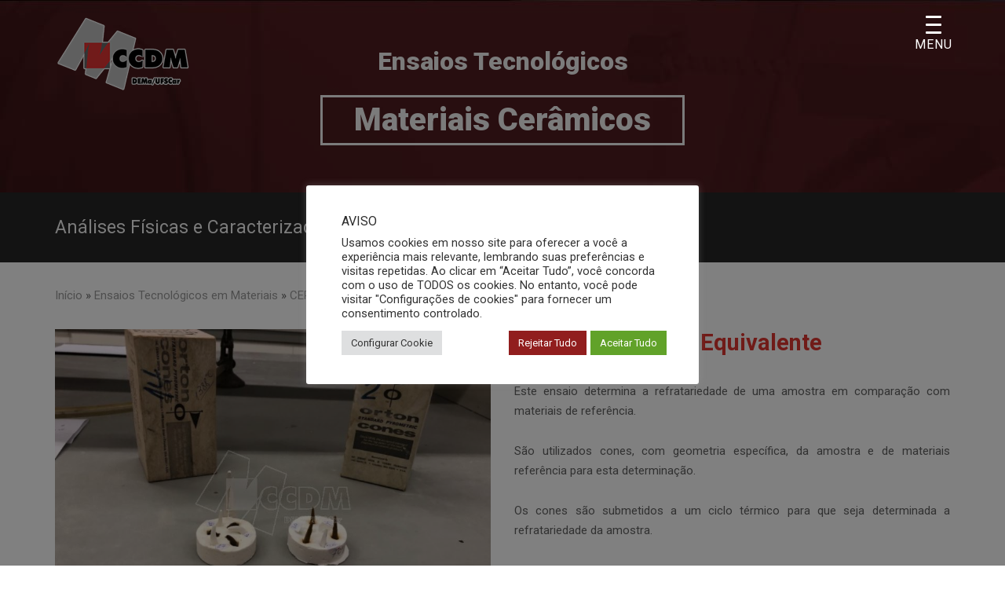

--- FILE ---
content_type: text/html; charset=UTF-8
request_url: http://site.ccdm.ufscar.br/ensaios-tecnologicos-em-materiais/ceramicas-ensaio-tecnologico/materia-prima-ceramica/cone-pirometrico-equivalente/
body_size: 25800
content:
<!DOCTYPE html>
<html dir="ltr" lang="pt-BR" prefix="og: https://ogp.me/ns#">
<head>
<meta charset="UTF-8">
<link rel="profile" href="http://gmpg.org/xfn/11">

<link href="https://fonts.googleapis.com/css?family=Montserrat:700" rel="stylesheet">


		<!-- All in One SEO 4.6.6 - aioseo.com -->
		<meta name="robots" content="max-image-preview:large"/>
		<link rel="canonical" href="http://site.ccdm.ufscar.br/ensaios-tecnologicos-em-materiais/ceramicas-ensaio-tecnologico/materia-prima-ceramica/cone-pirometrico-equivalente/"/>
		<meta name="generator" content="All in One SEO (AIOSEO) 4.6.6"/>
		<meta property="og:locale" content="pt_BR"/>
		<meta property="og:site_name" content="CCDM |"/>
		<meta property="og:type" content="article"/>
		<meta property="og:title" content="Cone Pirométrico Equivalente | CCDM"/>
		<meta property="og:url" content="http://site.ccdm.ufscar.br/ensaios-tecnologicos-em-materiais/ceramicas-ensaio-tecnologico/materia-prima-ceramica/cone-pirometrico-equivalente/"/>
		<meta property="og:image" content="http://site.ccdm.ufscar.br/wp-content/uploads/2018/06/cropped-logo-ccdm_173-b-e1532023999892.png"/>
		<meta property="article:published_time" content="2018-06-26T14:23:10+00:00"/>
		<meta property="article:modified_time" content="2019-04-03T18:01:34+00:00"/>
		<meta name="twitter:card" content="summary"/>
		<meta name="twitter:title" content="Cone Pirométrico Equivalente | CCDM"/>
		<meta name="twitter:image" content="http://site.ccdm.ufscar.br/wp-content/uploads/2018/06/cropped-logo-ccdm_173-b-e1532023999892.png"/>
		<script type="application/ld+json" class="aioseo-schema">
			{"@context":"https:\/\/schema.org","@graph":[{"@type":"BreadcrumbList","@id":"http:\/\/site.ccdm.ufscar.br\/ensaios-tecnologicos-em-materiais\/ceramicas-ensaio-tecnologico\/materia-prima-ceramica\/cone-pirometrico-equivalente\/#breadcrumblist","itemListElement":[{"@type":"ListItem","@id":"http:\/\/site.ccdm.ufscar.br\/#listItem","position":1,"name":"In\u00edcio","item":"http:\/\/site.ccdm.ufscar.br\/","nextItem":"http:\/\/site.ccdm.ufscar.br\/ensaios-tecnologicos-em-materiais\/#listItem"},{"@type":"ListItem","@id":"http:\/\/site.ccdm.ufscar.br\/ensaios-tecnologicos-em-materiais\/#listItem","position":2,"name":"Ensaios Tecnol\u00f3gicos em Materiais","item":"http:\/\/site.ccdm.ufscar.br\/ensaios-tecnologicos-em-materiais\/","nextItem":"http:\/\/site.ccdm.ufscar.br\/ensaios-tecnologicos-em-materiais\/ceramicas-ensaio-tecnologico\/#listItem","previousItem":"http:\/\/site.ccdm.ufscar.br\/#listItem"},{"@type":"ListItem","@id":"http:\/\/site.ccdm.ufscar.br\/ensaios-tecnologicos-em-materiais\/ceramicas-ensaio-tecnologico\/#listItem","position":3,"name":"CER\u00c2MICAS","item":"http:\/\/site.ccdm.ufscar.br\/ensaios-tecnologicos-em-materiais\/ceramicas-ensaio-tecnologico\/","nextItem":"http:\/\/site.ccdm.ufscar.br\/ensaios-tecnologicos-em-materiais\/ceramicas-ensaio-tecnologico\/materia-prima-ceramica\/#listItem","previousItem":"http:\/\/site.ccdm.ufscar.br\/ensaios-tecnologicos-em-materiais\/#listItem"},{"@type":"ListItem","@id":"http:\/\/site.ccdm.ufscar.br\/ensaios-tecnologicos-em-materiais\/ceramicas-ensaio-tecnologico\/materia-prima-ceramica\/#listItem","position":4,"name":"Mat\u00e9ria-Prima Cer\u00e2mica","item":"http:\/\/site.ccdm.ufscar.br\/ensaios-tecnologicos-em-materiais\/ceramicas-ensaio-tecnologico\/materia-prima-ceramica\/","nextItem":"http:\/\/site.ccdm.ufscar.br\/ensaios-tecnologicos-em-materiais\/ceramicas-ensaio-tecnologico\/materia-prima-ceramica\/cone-pirometrico-equivalente\/#listItem","previousItem":"http:\/\/site.ccdm.ufscar.br\/ensaios-tecnologicos-em-materiais\/ceramicas-ensaio-tecnologico\/#listItem"},{"@type":"ListItem","@id":"http:\/\/site.ccdm.ufscar.br\/ensaios-tecnologicos-em-materiais\/ceramicas-ensaio-tecnologico\/materia-prima-ceramica\/cone-pirometrico-equivalente\/#listItem","position":5,"name":"Cone Pirom\u00e9trico Equivalente","previousItem":"http:\/\/site.ccdm.ufscar.br\/ensaios-tecnologicos-em-materiais\/ceramicas-ensaio-tecnologico\/materia-prima-ceramica\/#listItem"}]},{"@type":"Organization","@id":"http:\/\/site.ccdm.ufscar.br\/#organization","name":"CCDM","url":"http:\/\/site.ccdm.ufscar.br\/","logo":{"@type":"ImageObject","url":"http:\/\/site.ccdm.ufscar.br\/wp-content\/uploads\/2018\/06\/cropped-logo-ccdm_173-b-e1532023999892.png","@id":"http:\/\/site.ccdm.ufscar.br\/ensaios-tecnologicos-em-materiais\/ceramicas-ensaio-tecnologico\/materia-prima-ceramica\/cone-pirometrico-equivalente\/#organizationLogo","width":173,"height":100},"image":{"@id":"http:\/\/site.ccdm.ufscar.br\/ensaios-tecnologicos-em-materiais\/ceramicas-ensaio-tecnologico\/materia-prima-ceramica\/cone-pirometrico-equivalente\/#organizationLogo"}},{"@type":"WebPage","@id":"http:\/\/site.ccdm.ufscar.br\/ensaios-tecnologicos-em-materiais\/ceramicas-ensaio-tecnologico\/materia-prima-ceramica\/cone-pirometrico-equivalente\/#webpage","url":"http:\/\/site.ccdm.ufscar.br\/ensaios-tecnologicos-em-materiais\/ceramicas-ensaio-tecnologico\/materia-prima-ceramica\/cone-pirometrico-equivalente\/","name":"Cone Pirom\u00e9trico Equivalente | CCDM","inLanguage":"pt-BR","isPartOf":{"@id":"http:\/\/site.ccdm.ufscar.br\/#website"},"breadcrumb":{"@id":"http:\/\/site.ccdm.ufscar.br\/ensaios-tecnologicos-em-materiais\/ceramicas-ensaio-tecnologico\/materia-prima-ceramica\/cone-pirometrico-equivalente\/#breadcrumblist"},"image":{"@type":"ImageObject","url":"http:\/\/site.ccdm.ufscar.br\/wp-content\/uploads\/2019\/04\/C-P15-2.jpg","@id":"http:\/\/site.ccdm.ufscar.br\/ensaios-tecnologicos-em-materiais\/ceramicas-ensaio-tecnologico\/materia-prima-ceramica\/cone-pirometrico-equivalente\/#mainImage","width":834,"height":626,"caption":"cone_pirometrico_equivalente_01"},"primaryImageOfPage":{"@id":"http:\/\/site.ccdm.ufscar.br\/ensaios-tecnologicos-em-materiais\/ceramicas-ensaio-tecnologico\/materia-prima-ceramica\/cone-pirometrico-equivalente\/#mainImage"},"datePublished":"2018-06-26T11:23:10-03:00","dateModified":"2019-04-03T15:01:34-03:00"},{"@type":"WebSite","@id":"http:\/\/site.ccdm.ufscar.br\/#website","url":"http:\/\/site.ccdm.ufscar.br\/","name":"CCDM","inLanguage":"pt-BR","publisher":{"@id":"http:\/\/site.ccdm.ufscar.br\/#organization"}}]}
		</script>
		<!-- All in One SEO -->


	<!-- This site is optimized with the Yoast SEO plugin v20.2.1 - https://yoast.com/wordpress/plugins/seo/ -->
	<title>Cone Pirométrico Equivalente | CCDM</title>
	<link rel="canonical" href="https://site.ccdm.ufscar.br/ensaios-tecnologicos-em-materiais/ceramicas-ensaio-tecnologico/materia-prima-ceramica/cone-pirometrico-equivalente/"/>
	<meta property="og:locale" content="pt_BR"/>
	<meta property="og:type" content="article"/>
	<meta property="og:title" content="Cone Pirométrico Equivalente - CCDM"/>
	<meta property="og:description" content="Análises Físicas e Caracterização de Materias-Primas"/>
	<meta property="og:url" content="https://site.ccdm.ufscar.br/ensaios-tecnologicos-em-materiais/ceramicas-ensaio-tecnologico/materia-prima-ceramica/cone-pirometrico-equivalente/"/>
	<meta property="og:site_name" content="CCDM"/>
	<meta property="article:modified_time" content="2019-04-03T18:01:34+00:00"/>
	<meta property="og:image" content="https://site.ccdm.ufscar.br/wp-content/uploads/2019/04/C-P15-2.jpg"/>
	<meta property="og:image:width" content="834"/>
	<meta property="og:image:height" content="626"/>
	<meta property="og:image:type" content="image/jpeg"/>
	<meta name="twitter:card" content="summary_large_image"/>
	<meta name="twitter:label1" content="Est. tempo de leitura"/>
	<meta name="twitter:data1" content="1 minuto"/>
	<script type="application/ld+json" class="yoast-schema-graph">{"@context":"https://schema.org","@graph":[{"@type":"WebPage","@id":"https://site.ccdm.ufscar.br/ensaios-tecnologicos-em-materiais/ceramicas-ensaio-tecnologico/materia-prima-ceramica/cone-pirometrico-equivalente/","url":"https://site.ccdm.ufscar.br/ensaios-tecnologicos-em-materiais/ceramicas-ensaio-tecnologico/materia-prima-ceramica/cone-pirometrico-equivalente/","name":"Cone Pirométrico Equivalente - CCDM","isPartOf":{"@id":"http://site.ccdm.ufscar.br/#website"},"primaryImageOfPage":{"@id":"https://site.ccdm.ufscar.br/ensaios-tecnologicos-em-materiais/ceramicas-ensaio-tecnologico/materia-prima-ceramica/cone-pirometrico-equivalente/#primaryimage"},"image":{"@id":"https://site.ccdm.ufscar.br/ensaios-tecnologicos-em-materiais/ceramicas-ensaio-tecnologico/materia-prima-ceramica/cone-pirometrico-equivalente/#primaryimage"},"thumbnailUrl":"http://site.ccdm.ufscar.br/wp-content/uploads/2019/04/C-P15-2.jpg","datePublished":"2018-06-26T14:23:10+00:00","dateModified":"2019-04-03T18:01:34+00:00","breadcrumb":{"@id":"https://site.ccdm.ufscar.br/ensaios-tecnologicos-em-materiais/ceramicas-ensaio-tecnologico/materia-prima-ceramica/cone-pirometrico-equivalente/#breadcrumb"},"inLanguage":"pt-BR","potentialAction":[{"@type":"ReadAction","target":["https://site.ccdm.ufscar.br/ensaios-tecnologicos-em-materiais/ceramicas-ensaio-tecnologico/materia-prima-ceramica/cone-pirometrico-equivalente/"]}]},{"@type":"ImageObject","inLanguage":"pt-BR","@id":"https://site.ccdm.ufscar.br/ensaios-tecnologicos-em-materiais/ceramicas-ensaio-tecnologico/materia-prima-ceramica/cone-pirometrico-equivalente/#primaryimage","url":"http://site.ccdm.ufscar.br/wp-content/uploads/2019/04/C-P15-2.jpg","contentUrl":"http://site.ccdm.ufscar.br/wp-content/uploads/2019/04/C-P15-2.jpg","width":834,"height":626,"caption":"cone_pirometrico_equivalente_01"},{"@type":"BreadcrumbList","@id":"https://site.ccdm.ufscar.br/ensaios-tecnologicos-em-materiais/ceramicas-ensaio-tecnologico/materia-prima-ceramica/cone-pirometrico-equivalente/#breadcrumb","itemListElement":[{"@type":"ListItem","position":1,"name":"Início","item":"http://site.ccdm.ufscar.br/"},{"@type":"ListItem","position":2,"name":"Ensaios Tecnológicos em Materiais","item":"http://www.ccdm.ufscar.br/ensaios-tecnologicos-em-materiais/"},{"@type":"ListItem","position":3,"name":"CERÂMICAS","item":"http://www.ccdm.ufscar.br/ensaios-tecnologicos-em-materiais/ceramicas-ensaio-tecnologico/"},{"@type":"ListItem","position":4,"name":"Matéria-Prima Cerâmica","item":"http://www.ccdm.ufscar.br/ensaios-tecnologicos-em-materiais/ceramicas-ensaio-tecnologico/materia-prima-ceramica/"},{"@type":"ListItem","position":5,"name":"Cone Pirométrico Equivalente"}]},{"@type":"WebSite","@id":"http://site.ccdm.ufscar.br/#website","url":"http://site.ccdm.ufscar.br/","name":"CCDM","description":"","publisher":{"@id":"http://site.ccdm.ufscar.br/#organization"},"potentialAction":[{"@type":"SearchAction","target":{"@type":"EntryPoint","urlTemplate":"http://site.ccdm.ufscar.br/?s={search_term_string}"},"query-input":"required name=search_term_string"}],"inLanguage":"pt-BR"},{"@type":"Organization","@id":"http://site.ccdm.ufscar.br/#organization","name":"CCDM","url":"http://site.ccdm.ufscar.br/","logo":{"@type":"ImageObject","inLanguage":"pt-BR","@id":"http://site.ccdm.ufscar.br/#/schema/logo/image/","url":"http://site.ccdm.ufscar.br/wp-content/uploads/2018/06/cropped-logo-ccdm_173-b-e1532023999892.png","contentUrl":"http://site.ccdm.ufscar.br/wp-content/uploads/2018/06/cropped-logo-ccdm_173-b-e1532023999892.png","width":173,"height":100,"caption":"CCDM"},"image":{"@id":"http://site.ccdm.ufscar.br/#/schema/logo/image/"}}]}</script>
	<!-- / Yoast SEO plugin. -->


<link rel='dns-prefetch' href='//cdnjs.cloudflare.com'/>
<link rel="alternate" type="application/rss+xml" title="Feed para CCDM &raquo;" href="http://site.ccdm.ufscar.br/feed/"/>
<link rel="alternate" type="application/rss+xml" title="Feed de comentários para CCDM &raquo;" href="http://site.ccdm.ufscar.br/comments/feed/"/>
<script type="text/javascript">window._wpemojiSettings={"baseUrl":"https:\/\/s.w.org\/images\/core\/emoji\/14.0.0\/72x72\/","ext":".png","svgUrl":"https:\/\/s.w.org\/images\/core\/emoji\/14.0.0\/svg\/","svgExt":".svg","source":{"concatemoji":"http:\/\/site.ccdm.ufscar.br\/wp-includes\/js\/wp-emoji-release.min.js?ver=6.1.9"}};!function(e,a,t){var n,r,o,i=a.createElement("canvas"),p=i.getContext&&i.getContext("2d");function s(e,t){var a=String.fromCharCode,e=(p.clearRect(0,0,i.width,i.height),p.fillText(a.apply(this,e),0,0),i.toDataURL());return p.clearRect(0,0,i.width,i.height),p.fillText(a.apply(this,t),0,0),e===i.toDataURL()}function c(e){var t=a.createElement("script");t.src=e,t.defer=t.type="text/javascript",a.getElementsByTagName("head")[0].appendChild(t)}for(o=Array("flag","emoji"),t.supports={everything:!0,everythingExceptFlag:!0},r=0;r<o.length;r++)t.supports[o[r]]=function(e){if(p&&p.fillText)switch(p.textBaseline="top",p.font="600 32px Arial",e){case"flag":return s([127987,65039,8205,9895,65039],[127987,65039,8203,9895,65039])?!1:!s([55356,56826,55356,56819],[55356,56826,8203,55356,56819])&&!s([55356,57332,56128,56423,56128,56418,56128,56421,56128,56430,56128,56423,56128,56447],[55356,57332,8203,56128,56423,8203,56128,56418,8203,56128,56421,8203,56128,56430,8203,56128,56423,8203,56128,56447]);case"emoji":return!s([129777,127995,8205,129778,127999],[129777,127995,8203,129778,127999])}return!1}(o[r]),t.supports.everything=t.supports.everything&&t.supports[o[r]],"flag"!==o[r]&&(t.supports.everythingExceptFlag=t.supports.everythingExceptFlag&&t.supports[o[r]]);t.supports.everythingExceptFlag=t.supports.everythingExceptFlag&&!t.supports.flag,t.DOMReady=!1,t.readyCallback=function(){t.DOMReady=!0},t.supports.everything||(n=function(){t.readyCallback()},a.addEventListener?(a.addEventListener("DOMContentLoaded",n,!1),e.addEventListener("load",n,!1)):(e.attachEvent("onload",n),a.attachEvent("onreadystatechange",function(){"complete"===a.readyState&&t.readyCallback()})),(e=t.source||{}).concatemoji?c(e.concatemoji):e.wpemoji&&e.twemoji&&(c(e.twemoji),c(e.wpemoji)))}(window,document,window._wpemojiSettings);</script>
<style type="text/css">img.wp-smiley,img.emoji{display:inline!important;border:none!important;box-shadow:none!important;height:1em!important;width:1em!important;margin:0 .07em!important;vertical-align:-.1em!important;background:none!important;padding:0!important}</style>
	<link rel='stylesheet' id='wp-block-library-css' href='http://site.ccdm.ufscar.br/wp-includes/css/dist/block-library/style.min.css?ver=6.1.9' type='text/css' media='all'/>
<link rel='stylesheet' id='classic-theme-styles-css' href='http://site.ccdm.ufscar.br/wp-includes/css/classic-themes.min.css?ver=1' type='text/css' media='all'/>
<style id='global-styles-inline-css' type='text/css'>body{--wp--preset--color--black:#000;--wp--preset--color--cyan-bluish-gray:#abb8c3;--wp--preset--color--white:#fff;--wp--preset--color--pale-pink:#f78da7;--wp--preset--color--vivid-red:#cf2e2e;--wp--preset--color--luminous-vivid-orange:#ff6900;--wp--preset--color--luminous-vivid-amber:#fcb900;--wp--preset--color--light-green-cyan:#7bdcb5;--wp--preset--color--vivid-green-cyan:#00d084;--wp--preset--color--pale-cyan-blue:#8ed1fc;--wp--preset--color--vivid-cyan-blue:#0693e3;--wp--preset--color--vivid-purple:#9b51e0;--wp--preset--gradient--vivid-cyan-blue-to-vivid-purple:linear-gradient(135deg,rgba(6,147,227,1) 0%,#9b51e0 100%);--wp--preset--gradient--light-green-cyan-to-vivid-green-cyan:linear-gradient(135deg,#7adcb4 0%,#00d082 100%);--wp--preset--gradient--luminous-vivid-amber-to-luminous-vivid-orange:linear-gradient(135deg,rgba(252,185,0,1) 0%,rgba(255,105,0,1) 100%);--wp--preset--gradient--luminous-vivid-orange-to-vivid-red:linear-gradient(135deg,rgba(255,105,0,1) 0%,#cf2e2e 100%);--wp--preset--gradient--very-light-gray-to-cyan-bluish-gray:linear-gradient(135deg,#eee 0%,#a9b8c3 100%);--wp--preset--gradient--cool-to-warm-spectrum:linear-gradient(135deg,#4aeadc 0%,#9778d1 20%,#cf2aba 40%,#ee2c82 60%,#fb6962 80%,#fef84c 100%);--wp--preset--gradient--blush-light-purple:linear-gradient(135deg,#ffceec 0%,#9896f0 100%);--wp--preset--gradient--blush-bordeaux:linear-gradient(135deg,#fecda5 0%,#fe2d2d 50%,#6b003e 100%);--wp--preset--gradient--luminous-dusk:linear-gradient(135deg,#ffcb70 0%,#c751c0 50%,#4158d0 100%);--wp--preset--gradient--pale-ocean:linear-gradient(135deg,#fff5cb 0%,#b6e3d4 50%,#33a7b5 100%);--wp--preset--gradient--electric-grass:linear-gradient(135deg,#caf880 0%,#71ce7e 100%);--wp--preset--gradient--midnight:linear-gradient(135deg,#020381 0%,#2874fc 100%);--wp--preset--duotone--dark-grayscale:url(#wp-duotone-dark-grayscale);--wp--preset--duotone--grayscale:url(#wp-duotone-grayscale);--wp--preset--duotone--purple-yellow:url(#wp-duotone-purple-yellow);--wp--preset--duotone--blue-red:url(#wp-duotone-blue-red);--wp--preset--duotone--midnight:url(#wp-duotone-midnight);--wp--preset--duotone--magenta-yellow:url(#wp-duotone-magenta-yellow);--wp--preset--duotone--purple-green:url(#wp-duotone-purple-green);--wp--preset--duotone--blue-orange:url(#wp-duotone-blue-orange);--wp--preset--font-size--small:13px;--wp--preset--font-size--medium:20px;--wp--preset--font-size--large:36px;--wp--preset--font-size--x-large:42px;--wp--preset--spacing--20:.44rem;--wp--preset--spacing--30:.67rem;--wp--preset--spacing--40:1rem;--wp--preset--spacing--50:1.5rem;--wp--preset--spacing--60:2.25rem;--wp--preset--spacing--70:3.38rem;--wp--preset--spacing--80:5.06rem}:where(.is-layout-flex){gap:.5em}body .is-layout-flow>.alignleft{float:left;margin-inline-start:0;margin-inline-end:2em}body .is-layout-flow>.alignright{float:right;margin-inline-start:2em;margin-inline-end:0}body .is-layout-flow>.aligncenter{margin-left:auto!important;margin-right:auto!important}body .is-layout-constrained>.alignleft{float:left;margin-inline-start:0;margin-inline-end:2em}body .is-layout-constrained>.alignright{float:right;margin-inline-start:2em;margin-inline-end:0}body .is-layout-constrained>.aligncenter{margin-left:auto!important;margin-right:auto!important}body .is-layout-constrained > :where(:not(.alignleft):not(.alignright):not(.alignfull)){max-width:var(--wp--style--global--content-size);margin-left:auto!important;margin-right:auto!important}body .is-layout-constrained>.alignwide{max-width:var(--wp--style--global--wide-size)}body .is-layout-flex{display:flex}body .is-layout-flex{flex-wrap:wrap;align-items:center}body .is-layout-flex>*{margin:0}:where(.wp-block-columns.is-layout-flex){gap:2em}.has-black-color{color:var(--wp--preset--color--black)!important}.has-cyan-bluish-gray-color{color:var(--wp--preset--color--cyan-bluish-gray)!important}.has-white-color{color:var(--wp--preset--color--white)!important}.has-pale-pink-color{color:var(--wp--preset--color--pale-pink)!important}.has-vivid-red-color{color:var(--wp--preset--color--vivid-red)!important}.has-luminous-vivid-orange-color{color:var(--wp--preset--color--luminous-vivid-orange)!important}.has-luminous-vivid-amber-color{color:var(--wp--preset--color--luminous-vivid-amber)!important}.has-light-green-cyan-color{color:var(--wp--preset--color--light-green-cyan)!important}.has-vivid-green-cyan-color{color:var(--wp--preset--color--vivid-green-cyan)!important}.has-pale-cyan-blue-color{color:var(--wp--preset--color--pale-cyan-blue)!important}.has-vivid-cyan-blue-color{color:var(--wp--preset--color--vivid-cyan-blue)!important}.has-vivid-purple-color{color:var(--wp--preset--color--vivid-purple)!important}.has-black-background-color{background-color:var(--wp--preset--color--black)!important}.has-cyan-bluish-gray-background-color{background-color:var(--wp--preset--color--cyan-bluish-gray)!important}.has-white-background-color{background-color:var(--wp--preset--color--white)!important}.has-pale-pink-background-color{background-color:var(--wp--preset--color--pale-pink)!important}.has-vivid-red-background-color{background-color:var(--wp--preset--color--vivid-red)!important}.has-luminous-vivid-orange-background-color{background-color:var(--wp--preset--color--luminous-vivid-orange)!important}.has-luminous-vivid-amber-background-color{background-color:var(--wp--preset--color--luminous-vivid-amber)!important}.has-light-green-cyan-background-color{background-color:var(--wp--preset--color--light-green-cyan)!important}.has-vivid-green-cyan-background-color{background-color:var(--wp--preset--color--vivid-green-cyan)!important}.has-pale-cyan-blue-background-color{background-color:var(--wp--preset--color--pale-cyan-blue)!important}.has-vivid-cyan-blue-background-color{background-color:var(--wp--preset--color--vivid-cyan-blue)!important}.has-vivid-purple-background-color{background-color:var(--wp--preset--color--vivid-purple)!important}.has-black-border-color{border-color:var(--wp--preset--color--black)!important}.has-cyan-bluish-gray-border-color{border-color:var(--wp--preset--color--cyan-bluish-gray)!important}.has-white-border-color{border-color:var(--wp--preset--color--white)!important}.has-pale-pink-border-color{border-color:var(--wp--preset--color--pale-pink)!important}.has-vivid-red-border-color{border-color:var(--wp--preset--color--vivid-red)!important}.has-luminous-vivid-orange-border-color{border-color:var(--wp--preset--color--luminous-vivid-orange)!important}.has-luminous-vivid-amber-border-color{border-color:var(--wp--preset--color--luminous-vivid-amber)!important}.has-light-green-cyan-border-color{border-color:var(--wp--preset--color--light-green-cyan)!important}.has-vivid-green-cyan-border-color{border-color:var(--wp--preset--color--vivid-green-cyan)!important}.has-pale-cyan-blue-border-color{border-color:var(--wp--preset--color--pale-cyan-blue)!important}.has-vivid-cyan-blue-border-color{border-color:var(--wp--preset--color--vivid-cyan-blue)!important}.has-vivid-purple-border-color{border-color:var(--wp--preset--color--vivid-purple)!important}.has-vivid-cyan-blue-to-vivid-purple-gradient-background{background:var(--wp--preset--gradient--vivid-cyan-blue-to-vivid-purple)!important}.has-light-green-cyan-to-vivid-green-cyan-gradient-background{background:var(--wp--preset--gradient--light-green-cyan-to-vivid-green-cyan)!important}.has-luminous-vivid-amber-to-luminous-vivid-orange-gradient-background{background:var(--wp--preset--gradient--luminous-vivid-amber-to-luminous-vivid-orange)!important}.has-luminous-vivid-orange-to-vivid-red-gradient-background{background:var(--wp--preset--gradient--luminous-vivid-orange-to-vivid-red)!important}.has-very-light-gray-to-cyan-bluish-gray-gradient-background{background:var(--wp--preset--gradient--very-light-gray-to-cyan-bluish-gray)!important}.has-cool-to-warm-spectrum-gradient-background{background:var(--wp--preset--gradient--cool-to-warm-spectrum)!important}.has-blush-light-purple-gradient-background{background:var(--wp--preset--gradient--blush-light-purple)!important}.has-blush-bordeaux-gradient-background{background:var(--wp--preset--gradient--blush-bordeaux)!important}.has-luminous-dusk-gradient-background{background:var(--wp--preset--gradient--luminous-dusk)!important}.has-pale-ocean-gradient-background{background:var(--wp--preset--gradient--pale-ocean)!important}.has-electric-grass-gradient-background{background:var(--wp--preset--gradient--electric-grass)!important}.has-midnight-gradient-background{background:var(--wp--preset--gradient--midnight)!important}.has-small-font-size{font-size:var(--wp--preset--font-size--small)!important}.has-medium-font-size{font-size:var(--wp--preset--font-size--medium)!important}.has-large-font-size{font-size:var(--wp--preset--font-size--large)!important}.has-x-large-font-size{font-size:var(--wp--preset--font-size--x-large)!important}.wp-block-navigation a:where(:not(.wp-element-button)){color:inherit}:where(.wp-block-columns.is-layout-flex){gap:2em}.wp-block-pullquote{font-size:1.5em;line-height:1.6}</style>
<link rel='stylesheet' id='contact-form-7-css' href='http://site.ccdm.ufscar.br/wp-content/plugins/contact-form-7/includes/css/styles.css?ver=5.7.4' type='text/css' media='all'/>
<style id='contact-form-7-inline-css' type='text/css'>.wpcf7 .wpcf7-recaptcha iframe{margin-bottom:0}.wpcf7 .wpcf7-recaptcha[data-align="center"]>div{margin:0 auto}.wpcf7 .wpcf7-recaptcha[data-align="right"]>div{margin:0 0 0 auto}</style>
<link rel='stylesheet' id='cookie-law-info-css' href='http://site.ccdm.ufscar.br/wp-content/plugins/cookie-law-info/legacy/public/css/cookie-law-info-public.css?ver=3.2.4' type='text/css' media='all'/>
<link rel='stylesheet' id='cookie-law-info-gdpr-css' href='http://site.ccdm.ufscar.br/wp-content/plugins/cookie-law-info/legacy/public/css/cookie-law-info-gdpr.css?ver=3.2.4' type='text/css' media='all'/>
<style id='responsive-menu-inline-css' type='text/css'>
/** This file is major component of this plugin so please don't try to edit here. */
#page {
  transition: transform 0.5s;
}
#rmp_menu_trigger-6719 {
  width: 55px;
  height: 55px;
  position: fixed;
  top: 15px;
  border-radius: 5px;
  display: none;
  text-decoration: none;
  right: 5%;
  background: transparent;
  transition: transform 0.5s, background-color 0.5s;
}
#rmp_menu_trigger-6719 .rmp-trigger-box {
  width: 20px;
  color: #ffffff;
}
#rmp_menu_trigger-6719 .rmp-trigger-icon-active, #rmp_menu_trigger-6719 .rmp-trigger-text-open {
  display: none;
}
#rmp_menu_trigger-6719.is-active .rmp-trigger-icon-active, #rmp_menu_trigger-6719.is-active .rmp-trigger-text-open {
  display: inline;
}
#rmp_menu_trigger-6719.is-active .rmp-trigger-icon-inactive, #rmp_menu_trigger-6719.is-active .rmp-trigger-text {
  display: none;
}
#rmp_menu_trigger-6719 .rmp-trigger-label {
  color: #ffffff;
  pointer-events: none;
  line-height: 13px;
  font-family: inherit;
  font-size: 16px;
  display: inline;
  text-transform: inherit;
}
#rmp_menu_trigger-6719 .rmp-trigger-label.rmp-trigger-label-top {
  display: block;
  margin-bottom: 12px;
}
#rmp_menu_trigger-6719 .rmp-trigger-label.rmp-trigger-label-bottom {
  display: block;
  margin-top: 12px;
}
#rmp_menu_trigger-6719 .responsive-menu-pro-inner {
  display: block;
}
#rmp_menu_trigger-6719 .rmp-trigger-icon-inactive .rmp-font-icon {
  color: #ffffff;
}
#rmp_menu_trigger-6719 .responsive-menu-pro-inner, #rmp_menu_trigger-6719 .responsive-menu-pro-inner::before, #rmp_menu_trigger-6719 .responsive-menu-pro-inner::after {
  width: 20px;
  height: 3px;
  background-color: #ffffff;
  border-radius: 4px;
  position: absolute;
}
#rmp_menu_trigger-6719 .rmp-trigger-icon-active .rmp-font-icon {
  color: #ffffff;
}
#rmp_menu_trigger-6719.is-active .responsive-menu-pro-inner, #rmp_menu_trigger-6719.is-active .responsive-menu-pro-inner::before, #rmp_menu_trigger-6719.is-active .responsive-menu-pro-inner::after {
  background-color: #ffffff;
}
#rmp_menu_trigger-6719:hover .rmp-trigger-icon-inactive .rmp-font-icon {
  color: #ffffff;
}
#rmp_menu_trigger-6719:not(.is-active):hover .responsive-menu-pro-inner, #rmp_menu_trigger-6719:not(.is-active):hover .responsive-menu-pro-inner::before, #rmp_menu_trigger-6719:not(.is-active):hover .responsive-menu-pro-inner::after {
  background-color: #ffffff;
}
#rmp_menu_trigger-6719 .responsive-menu-pro-inner::before {
  top: 10px;
}
#rmp_menu_trigger-6719 .responsive-menu-pro-inner::after {
  bottom: 10px;
}
#rmp_menu_trigger-6719.is-active .responsive-menu-pro-inner::after {
  bottom: 0;
}
/* Hamburger menu styling */
@media screen and (max-width: 8000px) {
  /** Menu Title Style */
  /** Menu Additional Content Style */
  #site-navigation {
    display: none !important;
  }
  #rmp_menu_trigger-6719 {
    display: block;
  }
  #rmp-container-6719 {
    position: fixed;
    top: 0;
    margin: 0;
    transition: transform 0.5s;
    overflow: auto;
    display: block;
    width: 30%;
    min-width: 300px;
    background-color: #292929;
    background-image: url("");
    height: 100%;
    left: 0;
    padding-top: 0px;
    padding-left: 0px;
    padding-bottom: 0px;
    padding-right: 0px;
  }
  #rmp-menu-wrap-6719 {
    padding-top: 0px;
    padding-left: 0px;
    padding-bottom: 0px;
    padding-right: 0px;
    background-color: #292929;
  }
  #rmp-menu-wrap-6719 .rmp-menu, #rmp-menu-wrap-6719 .rmp-submenu {
    width: 100%;
    box-sizing: border-box;
    margin: 0;
    padding: 0;
  }
  #rmp-menu-wrap-6719 .rmp-submenu-depth-1 .rmp-menu-item-link {
    padding-left: 10%;
  }
  #rmp-menu-wrap-6719 .rmp-submenu-depth-2 .rmp-menu-item-link {
    padding-left: 15%;
  }
  #rmp-menu-wrap-6719 .rmp-submenu-depth-3 .rmp-menu-item-link {
    padding-left: 20%;
  }
  #rmp-menu-wrap-6719 .rmp-submenu-depth-4 .rmp-menu-item-link {
    padding-left: 25%;
  }
  #rmp-menu-wrap-6719 .rmp-submenu.rmp-submenu-open {
    display: block;
  }
  #rmp-menu-wrap-6719 .rmp-menu-item {
    width: 100%;
    list-style: none;
    margin: 0;
  }
  #rmp-menu-wrap-6719 .rmp-menu-item-link {
    height: 40px;
    line-height: 40px;
    font-size: 13px;
    border-bottom: 1px solid #424242;
    font-family: inherit;
    color: #ffffff;
    text-align: left;
    background-color: #292929;
    font-weight: normal;
    letter-spacing: 0px;
    display: block;
    box-sizing: border-box;
    width: 100%;
    text-decoration: none;
    position: relative;
    overflow: hidden;
    transition: background-color 0.5s, border-color 0.5s, 0.5s;
    word-wrap: break-word;
    height: auto;
    padding: 0 5%;
    padding-right: 48px;
  }
  #rmp-menu-wrap-6719 .rmp-menu-item-link:after, #rmp-menu-wrap-6719 .rmp-menu-item-link:before {
    display: none;
  }
  #rmp-menu-wrap-6719 .rmp-menu-item-link:hover, #rmp-menu-wrap-6719 .rmp-menu-item-link:focus {
    color: #ffffff;
    border-color: #424242;
    background-color: #3f3f3f;
  }
  #rmp-menu-wrap-6719 .rmp-menu-item-link:focus {
    outline: none;
    border-color: unset;
    box-shadow: unset;
  }
  #rmp-menu-wrap-6719 .rmp-menu-item-link .rmp-font-icon {
    height: 40px;
    line-height: 40px;
    margin-right: 10px;
    font-size: 13px;
  }
  #rmp-menu-wrap-6719 .rmp-menu-current-item .rmp-menu-item-link {
    color: #ffffff;
    border-color: #424242;
    background-color: #292929;
  }
  #rmp-menu-wrap-6719 .rmp-menu-current-item .rmp-menu-item-link:hover, #rmp-menu-wrap-6719 .rmp-menu-current-item .rmp-menu-item-link:focus {
    color: #ffffff;
    border-color: #424242;
    background-color: #3f3f3f;
  }
  #rmp-menu-wrap-6719 .rmp-menu-subarrow {
    position: absolute;
    top: 0;
    bottom: 0;
    text-align: center;
    overflow: hidden;
    background-size: cover;
    overflow: hidden;
    right: 0;
    border-left-style: solid;
    border-left-color: #424242;
    border-left-width: 1px;
    height: 38px;
    width: 38px;
    color: #ffffff;
    background-color: #000000;
  }
  #rmp-menu-wrap-6719 .rmp-menu-subarrow svg {
    fill: #ffffff;
  }
  #rmp-menu-wrap-6719 .rmp-menu-subarrow:hover {
    color: #ffffff;
    border-color: #424242;
    background-color: #222222;
  }
  #rmp-menu-wrap-6719 .rmp-menu-subarrow:hover svg {
    fill: #ffffff;
  }
  #rmp-menu-wrap-6719 .rmp-menu-subarrow .rmp-font-icon {
    margin-right: unset;
  }
  #rmp-menu-wrap-6719 .rmp-menu-subarrow * {
    vertical-align: middle;
    line-height: 38px;
  }
  #rmp-menu-wrap-6719 .rmp-menu-subarrow-active {
    display: block;
    background-size: cover;
    color: #ffffff;
    border-color: #424242;
    background-color: #000000;
  }
  #rmp-menu-wrap-6719 .rmp-menu-subarrow-active svg {
    fill: #ffffff;
  }
  #rmp-menu-wrap-6719 .rmp-menu-subarrow-active:hover {
    color: #ffffff;
    border-color: #424242;
    background-color: #222222;
  }
  #rmp-menu-wrap-6719 .rmp-menu-subarrow-active:hover svg {
    fill: #ffffff;
  }
  #rmp-menu-wrap-6719 .rmp-submenu {
    display: none;
  }
  #rmp-menu-wrap-6719 .rmp-submenu .rmp-menu-item-link {
    height: 40px;
    line-height: 40px;
    letter-spacing: 0px;
    font-size: 13px;
    border-bottom: 1px solid #424242;
    font-family: inherit;
    font-weight: normal;
    color: #ffffff;
    text-align: left;
    background-color: #212121;
  }
  #rmp-menu-wrap-6719 .rmp-submenu .rmp-menu-item-link:hover, #rmp-menu-wrap-6719 .rmp-submenu .rmp-menu-item-link:focus {
    color: #ffffff;
    border-color: #424242;
    background-color: #3f3f3f;
  }
  #rmp-menu-wrap-6719 .rmp-submenu .rmp-menu-current-item .rmp-menu-item-link {
    color: #ffffff;
    border-color: #424242;
    background-color: #3f3f3f;
  }
  #rmp-menu-wrap-6719 .rmp-submenu .rmp-menu-current-item .rmp-menu-item-link:hover, #rmp-menu-wrap-6719 .rmp-submenu .rmp-menu-current-item .rmp-menu-item-link:focus {
    color: #ffffff;
    border-color: #424242;
    background-color: #3f3f3f;
  }
  #rmp-menu-wrap-6719 .rmp-submenu .rmp-menu-subarrow {
    right: 0;
    border-right: unset;
    border-left-style: solid;
    border-left-color: #424242;
    border-left-width: 1px;
    height: 38px;
    line-height: 38px;
    width: 38px;
    color: #ffffff;
    background-color: #000000;
  }
  #rmp-menu-wrap-6719 .rmp-submenu .rmp-menu-subarrow:hover {
    color: #ffffff;
    border-color: #424242;
    background-color: #222222;
  }
  #rmp-menu-wrap-6719 .rmp-submenu .rmp-menu-subarrow-active {
    color: #ffffff;
    border-color: #424242;
    background-color: #000000;
  }
  #rmp-menu-wrap-6719 .rmp-submenu .rmp-menu-subarrow-active:hover {
    color: #ffffff;
    border-color: #424242;
    background-color: #222222;
  }
  #rmp-menu-wrap-6719 .rmp-menu-item-description {
    margin: 0;
    padding: 5px 5%;
    opacity: 0.8;
    color: #ffffff;
  }
  #rmp-search-box-6719 {
    display: block;
    padding-top: 0px;
    padding-left: 5%;
    padding-bottom: 0px;
    padding-right: 5%;
  }
  #rmp-search-box-6719 .rmp-search-form {
    margin: 0;
  }
  #rmp-search-box-6719 .rmp-search-box {
    background: #ffffff;
    border: 1px solid #dadada;
    color: #333333;
    width: 100%;
    padding: 0 5%;
    border-radius: 30px;
    height: 45px;
    -webkit-appearance: none;
  }
  #rmp-search-box-6719 .rmp-search-box::placeholder {
    color: #c7c7cd;
  }
  #rmp-search-box-6719 .rmp-search-box:focus {
    background-color: #ffffff;
    outline: 2px solid #dadada;
    color: #333333;
  }
  #rmp-menu-title-6719 {
    background-color: #292929;
    color: #ffffff;
    text-align: left;
    font-size: 13px;
    padding-top: 10%;
    padding-left: 5%;
    padding-bottom: 0%;
    padding-right: 5%;
    font-weight: 400;
    transition: background-color 0.5s, border-color 0.5s, color 0.5s;
  }
  #rmp-menu-title-6719:hover {
    background-color: #292929;
    color: #ffffff;
  }
  #rmp-menu-title-6719 > .rmp-menu-title-link {
    color: #ffffff;
    width: 100%;
    background-color: unset;
    text-decoration: none;
  }
  #rmp-menu-title-6719 > .rmp-menu-title-link:hover {
    color: #ffffff;
  }
  #rmp-menu-title-6719 .rmp-font-icon {
    font-size: 13px;
  }
  #rmp-menu-additional-content-6719 {
    padding-top: 0px;
    padding-left: 5%;
    padding-bottom: 0px;
    padding-right: 5%;
    color: #ffffff;
    text-align: center;
    font-size: 16px;
  }
}
/**
This file contents common styling of menus.
*/
.rmp-container {
  display: none;
  visibility: visible;
  padding: 0px 0px 0px 0px;
  z-index: 99998;
  transition: all 0.3s;
  /** Scrolling bar in menu setting box **/
}
.rmp-container.rmp-fade-top, .rmp-container.rmp-fade-left, .rmp-container.rmp-fade-right, .rmp-container.rmp-fade-bottom {
  display: none;
}
.rmp-container.rmp-slide-left, .rmp-container.rmp-push-left {
  transform: translateX(-100%);
  -ms-transform: translateX(-100%);
  -webkit-transform: translateX(-100%);
  -moz-transform: translateX(-100%);
}
.rmp-container.rmp-slide-left.rmp-menu-open, .rmp-container.rmp-push-left.rmp-menu-open {
  transform: translateX(0);
  -ms-transform: translateX(0);
  -webkit-transform: translateX(0);
  -moz-transform: translateX(0);
}
.rmp-container.rmp-slide-right, .rmp-container.rmp-push-right {
  transform: translateX(100%);
  -ms-transform: translateX(100%);
  -webkit-transform: translateX(100%);
  -moz-transform: translateX(100%);
}
.rmp-container.rmp-slide-right.rmp-menu-open, .rmp-container.rmp-push-right.rmp-menu-open {
  transform: translateX(0);
  -ms-transform: translateX(0);
  -webkit-transform: translateX(0);
  -moz-transform: translateX(0);
}
.rmp-container.rmp-slide-top, .rmp-container.rmp-push-top {
  transform: translateY(-100%);
  -ms-transform: translateY(-100%);
  -webkit-transform: translateY(-100%);
  -moz-transform: translateY(-100%);
}
.rmp-container.rmp-slide-top.rmp-menu-open, .rmp-container.rmp-push-top.rmp-menu-open {
  transform: translateY(0);
  -ms-transform: translateY(0);
  -webkit-transform: translateY(0);
  -moz-transform: translateY(0);
}
.rmp-container.rmp-slide-bottom, .rmp-container.rmp-push-bottom {
  transform: translateY(100%);
  -ms-transform: translateY(100%);
  -webkit-transform: translateY(100%);
  -moz-transform: translateY(100%);
}
.rmp-container.rmp-slide-bottom.rmp-menu-open, .rmp-container.rmp-push-bottom.rmp-menu-open {
  transform: translateX(0);
  -ms-transform: translateX(0);
  -webkit-transform: translateX(0);
  -moz-transform: translateX(0);
}
.rmp-container::-webkit-scrollbar {
  width: 0px;
}
.rmp-container ::-webkit-scrollbar-track {
  box-shadow: inset 0 0 5px transparent;
}
.rmp-container ::-webkit-scrollbar-thumb {
  background: transparent;
}
.rmp-container ::-webkit-scrollbar-thumb:hover {
  background: transparent;
}
.rmp-container .rmp-menu-wrap .rmp-menu {
  transition: none;
  border-radius: 0;
  box-shadow: none;
  background: none;
  border: 0;
  bottom: auto;
  box-sizing: border-box;
  clip: auto;
  color: #666;
  display: block;
  float: none;
  font-family: inherit;
  font-size: 14px;
  height: auto;
  left: auto;
  line-height: 1.7;
  list-style-type: none;
  margin: 0;
  min-height: auto;
  max-height: none;
  opacity: 1;
  outline: none;
  overflow: visible;
  padding: 0;
  position: relative;
  pointer-events: auto;
  right: auto;
  text-align: left;
  text-decoration: none;
  text-indent: 0;
  text-transform: none;
  transform: none;
  top: auto;
  visibility: inherit;
  width: auto;
  word-wrap: break-word;
  white-space: normal;
}
.rmp-container .rmp-menu-additional-content {
  display: block;
  word-break: break-word;
}
.rmp-container .rmp-menu-title {
  display: flex;
  flex-direction: column;
}
.rmp-container .rmp-menu-title .rmp-menu-title-image {
  max-width: 100%;
  margin-bottom: 15px;
  display: block;
  margin: auto;
  margin-bottom: 15px;
}
button.rmp_menu_trigger {
  z-index: 999999;
  overflow: hidden;
  outline: none;
  border: 0;
  display: none;
  margin: 0;
  transition: transform 0.5s, background-color 0.5s;
  padding: 0;
}
button.rmp_menu_trigger .responsive-menu-pro-inner::before, button.rmp_menu_trigger .responsive-menu-pro-inner::after {
  content: "";
  display: block;
}
button.rmp_menu_trigger .responsive-menu-pro-inner::before {
  top: 10px;
}
button.rmp_menu_trigger .responsive-menu-pro-inner::after {
  bottom: 10px;
}
button.rmp_menu_trigger .rmp-trigger-box {
  width: 40px;
  display: inline-block;
  position: relative;
  pointer-events: none;
  vertical-align: super;
}
/*  Menu Trigger Boring Animation */
.rmp-menu-trigger-boring .responsive-menu-pro-inner {
  transition-property: none;
}
.rmp-menu-trigger-boring .responsive-menu-pro-inner::after, .rmp-menu-trigger-boring .responsive-menu-pro-inner::before {
  transition-property: none;
}
.rmp-menu-trigger-boring.is-active .responsive-menu-pro-inner {
  transform: rotate(45deg);
}
.rmp-menu-trigger-boring.is-active .responsive-menu-pro-inner:before {
  top: 0;
  opacity: 0;
}
.rmp-menu-trigger-boring.is-active .responsive-menu-pro-inner:after {
  bottom: 0;
  transform: rotate(-90deg);
}

</style>
<link rel='stylesheet' id='dashicons-css' href='http://site.ccdm.ufscar.br/wp-includes/css/dashicons.min.css?ver=6.1.9' type='text/css' media='all'/>
<link rel='stylesheet' id='siteorigin-panels-front-css' href='http://site.ccdm.ufscar.br/wp-content/plugins/siteorigin-panels/css/front-flex.min.css?ver=2.32.1' type='text/css' media='all'/>
<link rel='stylesheet' id='siteorigin-corp-style-css' href='http://site.ccdm.ufscar.br/wp-content/themes/siteorigin-corp/style.min.css?ver=1.4.1' type='text/css' media='all'/>
<link rel='stylesheet' id='siteorigin-corp-icons-css' href='http://site.ccdm.ufscar.br/wp-content/themes/siteorigin-corp/css/siteorigin-corp-icons.min.css?ver=.min' type='text/css' media='all'/>
<!--n2css--><script type='text/javascript' src='http://site.ccdm.ufscar.br/wp-includes/js/jquery/jquery.min.js?ver=3.6.1' id='jquery-core-js'></script>
<script type='text/javascript' src='http://site.ccdm.ufscar.br/wp-includes/js/jquery/jquery-migrate.min.js?ver=3.3.2' id='jquery-migrate-js'></script>
<script type='text/javascript' id='cookie-law-info-js-extra'>//<![CDATA[
var Cli_Data={"nn_cookie_ids":[],"cookielist":[],"non_necessary_cookies":[],"ccpaEnabled":"","ccpaRegionBased":"","ccpaBarEnabled":"","strictlyEnabled":["necessary","obligatoire"],"ccpaType":"gdpr","js_blocking":"1","custom_integration":"","triggerDomRefresh":"","secure_cookies":""};var cli_cookiebar_settings={"animate_speed_hide":"500","animate_speed_show":"500","background":"#FFF","border":"#b1a6a6c2","border_on":"","button_1_button_colour":"#61a229","button_1_button_hover":"#4e8221","button_1_link_colour":"#fff","button_1_as_button":"1","button_1_new_win":"","button_2_button_colour":"#333","button_2_button_hover":"#292929","button_2_link_colour":"#444","button_2_as_button":"","button_2_hidebar":"","button_3_button_colour":"#911e1e","button_3_button_hover":"#741818","button_3_link_colour":"#ffffff","button_3_as_button":"1","button_3_new_win":"","button_4_button_colour":"#dedfe0","button_4_button_hover":"#b2b2b3","button_4_link_colour":"#333333","button_4_as_button":"1","button_7_button_colour":"#61a229","button_7_button_hover":"#4e8221","button_7_link_colour":"#fff","button_7_as_button":"1","button_7_new_win":"","font_family":"inherit","header_fix":"","notify_animate_hide":"1","notify_animate_show":"","notify_div_id":"#cookie-law-info-bar","notify_position_horizontal":"right","notify_position_vertical":"bottom","scroll_close":"","scroll_close_reload":"","accept_close_reload":"","reject_close_reload":"","showagain_tab":"","showagain_background":"#fff","showagain_border":"#000","showagain_div_id":"#cookie-law-info-again","showagain_x_position":"100px","text":"#333333","show_once_yn":"","show_once":"10000","logging_on":"","as_popup":"","popup_overlay":"1","bar_heading_text":"AVISO","cookie_bar_as":"popup","popup_showagain_position":"bottom-right","widget_position":"left"};var log_object={"ajax_url":"http:\/\/site.ccdm.ufscar.br\/wp-admin\/admin-ajax.php"};
//]]></script>
<script type='text/javascript' src='http://site.ccdm.ufscar.br/wp-content/plugins/cookie-law-info/legacy/public/js/cookie-law-info-public.js?ver=3.2.4' id='cookie-law-info-js'></script>
<script type='text/javascript' id='rmp_menu_scripts-js-extra'>//<![CDATA[
var rmp_menu={"ajaxURL":"http:\/\/site.ccdm.ufscar.br\/wp-admin\/admin-ajax.php","wp_nonce":"a9d737372c","menu":[{"menu_theme":null,"theme_type":"default","theme_location_menu":"","submenu_submenu_arrow_width":"38","submenu_submenu_arrow_width_unit":"px","submenu_submenu_arrow_height":"38","submenu_submenu_arrow_height_unit":"px","submenu_arrow_position":"right","submenu_sub_arrow_background_colour":"#000000","submenu_sub_arrow_background_hover_colour":"#222222","submenu_sub_arrow_background_colour_active":"#000000","submenu_sub_arrow_background_hover_colour_active":"#222222","submenu_sub_arrow_border_width":"1","submenu_sub_arrow_border_width_unit":"px","submenu_sub_arrow_border_colour":"#424242","submenu_sub_arrow_border_hover_colour":"#424242","submenu_sub_arrow_border_colour_active":"#424242","submenu_sub_arrow_border_hover_colour_active":"#424242","submenu_sub_arrow_shape_colour":"#ffffff","submenu_sub_arrow_shape_hover_colour":"#ffffff","submenu_sub_arrow_shape_colour_active":"#ffffff","submenu_sub_arrow_shape_hover_colour_active":"#ffffff","use_header_bar":"off","header_bar_items_order":"{\"logo\":\"on\",\"title\":\"on\",\"search\":\"on\",\"html content\":\"on\"}","header_bar_title":"","header_bar_html_content":"","header_bar_logo":"","header_bar_logo_link":"","header_bar_logo_width":"","header_bar_logo_width_unit":"%","header_bar_logo_height":"","header_bar_logo_height_unit":"px","header_bar_height":"80","header_bar_height_unit":"px","header_bar_padding":{"top":"0px","right":"5%","bottom":"0px","left":"5%"},"header_bar_font":"","header_bar_font_size":"14","header_bar_font_size_unit":"px","header_bar_text_color":"#ffffff","header_bar_background_color":"#ffffff","header_bar_breakpoint":"800","header_bar_position_type":"fixed","header_bar_adjust_page":null,"header_bar_scroll_enable":"off","header_bar_scroll_background_color":"#36bdf6","mobile_breakpoint":"600","tablet_breakpoint":"8000","transition_speed":"0.5","sub_menu_speed":"0.2","show_menu_on_page_load":"","menu_disable_scrolling":"off","menu_overlay":"off","menu_overlay_colour":"rgba(0, 0, 0, 0.7)","desktop_menu_width":"","desktop_menu_width_unit":"%","desktop_menu_positioning":"fixed","desktop_menu_side":"","desktop_menu_to_hide":"","use_current_theme_location":"off","mega_menu":{"225":"off","227":"off","229":"off","228":"off","226":"off"},"desktop_submenu_open_animation":"fade","desktop_submenu_open_animation_speed":"100ms","desktop_submenu_open_on_click":"","desktop_menu_hide_and_show":"","menu_name":"Default Menu","menu_to_use":"principal","different_menu_for_mobile":"off","menu_to_use_in_mobile":"main-menu","use_mobile_menu":"on","use_tablet_menu":"on","use_desktop_menu":"","menu_display_on":"all-pages","menu_to_hide":"#site-navigation","submenu_descriptions_on":"","custom_walker":"","menu_background_colour":"#292929","menu_depth":"5","smooth_scroll_on":"off","smooth_scroll_speed":"500","menu_font_icons":[],"menu_links_height":"40","menu_links_height_unit":"px","menu_links_line_height":"40","menu_links_line_height_unit":"px","menu_depth_0":"5","menu_depth_0_unit":"%","menu_font_size":"13","menu_font_size_unit":"px","menu_font":"","menu_font_weight":"normal","menu_text_alignment":"left","menu_text_letter_spacing":"","menu_word_wrap":"on","menu_link_colour":"#ffffff","menu_link_hover_colour":"#ffffff","menu_current_link_colour":"#ffffff","menu_current_link_hover_colour":"#ffffff","menu_item_background_colour":"#292929","menu_item_background_hover_colour":"#3f3f3f","menu_current_item_background_colour":"#292929","menu_current_item_background_hover_colour":"#3f3f3f","menu_border_width":"1","menu_border_width_unit":"px","menu_item_border_colour":"#424242","menu_item_border_colour_hover":"#424242","menu_current_item_border_colour":"#424242","menu_current_item_border_hover_colour":"#424242","submenu_links_height":"40","submenu_links_height_unit":"px","submenu_links_line_height":"40","submenu_links_line_height_unit":"px","menu_depth_side":"left","menu_depth_1":"10","menu_depth_1_unit":"%","menu_depth_2":"15","menu_depth_2_unit":"%","menu_depth_3":"20","menu_depth_3_unit":"%","menu_depth_4":"25","menu_depth_4_unit":"%","submenu_item_background_colour":"#212121","submenu_item_background_hover_colour":"#3f3f3f","submenu_current_item_background_colour":"#3f3f3f","submenu_current_item_background_hover_colour":"#3f3f3f","submenu_border_width":"1","submenu_border_width_unit":"px","submenu_item_border_colour":"#424242","submenu_item_border_colour_hover":"#424242","submenu_current_item_border_colour":"#424242","submenu_current_item_border_hover_colour":"#424242","submenu_font_size":"13","submenu_font_size_unit":"px","submenu_font":"","submenu_font_weight":"normal","submenu_text_letter_spacing":"","submenu_text_alignment":"left","submenu_link_colour":"#ffffff","submenu_link_hover_colour":"#ffffff","submenu_current_link_colour":"#ffffff","submenu_current_link_hover_colour":"#ffffff","inactive_arrow_shape":"\u25bc","active_arrow_shape":"\u25b2","inactive_arrow_font_icon":"","active_arrow_font_icon":"","inactive_arrow_image":"http:\/\/18.228.135.129\/wp-content\/uploads\/2018\/05\/right-arrow-1c.png","active_arrow_image":"http:\/\/18.228.135.129\/wp-content\/uploads\/2018\/05\/right-arrow-2c.png","submenu_arrow_width":"38","submenu_arrow_width_unit":"px","submenu_arrow_height":"38","submenu_arrow_height_unit":"px","arrow_position":"right","menu_sub_arrow_shape_colour":"#ffffff","menu_sub_arrow_shape_hover_colour":"#ffffff","menu_sub_arrow_shape_colour_active":"#ffffff","menu_sub_arrow_shape_hover_colour_active":"#ffffff","menu_sub_arrow_border_width":"1","menu_sub_arrow_border_width_unit":"px","menu_sub_arrow_border_colour":"#424242","menu_sub_arrow_border_hover_colour":"#424242","menu_sub_arrow_border_colour_active":"#424242","menu_sub_arrow_border_hover_colour_active":"#424242","menu_sub_arrow_background_colour":"#000000","menu_sub_arrow_background_hover_colour":"#222222","menu_sub_arrow_background_colour_active":"#000000","menu_sub_arrow_background_hover_colour_active":"#222222","fade_submenus":"off","fade_submenus_side":"left","fade_submenus_delay":"100","fade_submenus_speed":"500","use_slide_effect":"off","slide_effect_back_to_text":"Back","accordion_animation":"off","auto_expand_all_submenus":"off","auto_expand_current_submenus":"off","menu_item_click_to_trigger_submenu":"off","button_width":"55","button_width_unit":"px","button_height":"55","button_height_unit":"px","button_background_colour":"#000000","button_background_colour_hover":"#000000","button_background_colour_active":"#000000","toggle_button_border_radius":"5","button_transparent_background":"on","button_left_or_right":"right","button_position_type":"fixed","button_distance_from_side":"5","button_distance_from_side_unit":"%","button_top":"15","button_top_unit":"px","button_push_with_animation":"off","button_click_animation":"boring","button_line_margin":"5","button_line_margin_unit":"px","button_line_width":"20","button_line_width_unit":"px","button_line_height":"3","button_line_height_unit":"px","button_line_colour":"#ffffff","button_line_colour_hover":"#ffffff","button_line_colour_active":"#ffffff","button_font_icon":"","button_font_icon_when_clicked":"","button_image":"","button_image_when_clicked":"","button_title":"MENU","button_title_open":"","button_title_position":"bottom","menu_container_columns":"","button_font":"","button_font_size":"16","button_font_size_unit":"px","button_title_line_height":"13","button_title_line_height_unit":"px","button_text_colour":"#ffffff","button_trigger_type_click":"on","button_trigger_type_hover":"off","button_click_trigger":"#responsive-menu-button","items_order":{"title":"on","menu":"on","search":"on","additional content":"on"},"menu_title":"","menu_title_link":"","menu_title_link_location":"_self","menu_title_image":"","menu_title_font_icon":"","menu_title_section_padding":{"top":"10%","right":"5%","bottom":"0%","left":"5%"},"menu_title_background_colour":"#292929","menu_title_background_hover_colour":"#292929","menu_title_font_size":"13","menu_title_font_size_unit":"px","menu_title_alignment":"left","menu_title_font_weight":"400","menu_title_font_family":"","menu_title_colour":"#ffffff","menu_title_hover_colour":"#ffffff","menu_title_image_width":"","menu_title_image_width_unit":"%","menu_title_image_height":"","menu_title_image_height_unit":"px","menu_additional_content":"","menu_additional_section_padding":{"left":"5%","top":"0px","right":"5%","bottom":"0px"},"menu_additional_content_font_size":"16","menu_additional_content_font_size_unit":"px","menu_additional_content_alignment":"center","menu_additional_content_colour":"#ffffff","menu_search_box_text":"Search","menu_search_box_code":"","menu_search_section_padding":{"left":"5%","top":"0px","right":"5%","bottom":"0px"},"menu_search_box_height":"45","menu_search_box_height_unit":"px","menu_search_box_border_radius":"30","menu_search_box_text_colour":"#333333","menu_search_box_background_colour":"#ffffff","menu_search_box_placeholder_colour":"#c7c7cd","menu_search_box_border_colour":"#dadada","menu_section_padding":{"top":"0px","right":"0px","bottom":"0px","left":"0px"},"menu_width":"30","menu_width_unit":"%","menu_maximum_width":"","menu_maximum_width_unit":"px","menu_minimum_width":"300","menu_minimum_width_unit":"px","menu_auto_height":"off","menu_container_padding":{"top":"0px","right":"0px","bottom":"0px","left":"0px"},"menu_container_background_colour":"#292929","menu_background_image":"","animation_type":"push","menu_appear_from":"left","animation_speed":"0.5","page_wrapper":"#page","menu_close_on_body_click":"on","menu_close_on_scroll":"off","menu_close_on_link_click":"on","enable_touch_gestures":"","active_arrow_font_icon_type":"font-awesome","active_arrow_image_alt":"","admin_theme":"dark","breakpoint":"8000","button_font_icon_type":"font-awesome","button_font_icon_when_clicked_type":"font-awesome","button_image_alt":"","button_image_alt_when_clicked":"","button_trigger_type":"click","custom_css":"","desktop_menu_options":"{\"798\":{\"type\":\"standard\",\"width\":\"auto\",\"parent_background_colour\":\"\",\"parent_background_image\":\"\"},\"793\":{\"type\":\"standard\",\"width\":\"auto\",\"parent_background_colour\":\"\",\"parent_background_image\":\"\"},\"1200\":{\"width\":\"auto\",\"widgets\":[{\"title\":{\"enabled\":\"true\"}}]},\"1202\":{\"width\":\"auto\",\"widgets\":[{\"title\":{\"enabled\":\"true\"}}]},\"1203\":{\"width\":\"auto\",\"widgets\":[{\"title\":{\"enabled\":\"true\"}}]},\"1201\":{\"width\":\"auto\",\"widgets\":[{\"title\":{\"enabled\":\"true\"}}]},\"791\":{\"type\":\"standard\",\"width\":\"auto\",\"parent_background_colour\":\"\",\"parent_background_image\":\"\"},\"1195\":{\"width\":\"auto\",\"widgets\":[{\"title\":{\"enabled\":\"true\"}}]},\"1196\":{\"width\":\"auto\",\"widgets\":[{\"title\":{\"enabled\":\"true\"}}]},\"1198\":{\"width\":\"auto\",\"widgets\":[{\"title\":{\"enabled\":\"true\"}}]},\"1199\":{\"width\":\"auto\",\"widgets\":[{\"title\":{\"enabled\":\"true\"}}]},\"214\":{\"type\":\"standard\",\"width\":\"auto\",\"parent_background_colour\":\"\",\"parent_background_image\":\"\"},\"778\":{\"width\":\"auto\",\"widgets\":[{\"title\":{\"enabled\":\"true\"}}]},\"782\":{\"width\":\"auto\",\"widgets\":[{\"title\":{\"enabled\":\"true\"}}]},\"779\":{\"width\":\"auto\",\"widgets\":[{\"title\":{\"enabled\":\"true\"}}]},\"783\":{\"width\":\"auto\",\"widgets\":[{\"title\":{\"enabled\":\"true\"}}]},\"369\":{\"width\":\"auto\",\"widgets\":[{\"title\":{\"enabled\":\"true\"}}]},\"370\":{\"width\":\"auto\",\"widgets\":[{\"title\":{\"enabled\":\"true\"}}]},\"372\":{\"width\":\"auto\",\"widgets\":[{\"title\":{\"enabled\":\"true\"}}]},\"373\":{\"width\":\"auto\",\"widgets\":[{\"title\":{\"enabled\":\"true\"}}]},\"371\":{\"width\":\"auto\",\"widgets\":[{\"title\":{\"enabled\":\"true\"}}]},\"374\":{\"width\":\"auto\",\"widgets\":[{\"title\":{\"enabled\":\"true\"}}]},\"781\":{\"width\":\"auto\",\"widgets\":[{\"title\":{\"enabled\":\"true\"}}]},\"784\":{\"width\":\"auto\",\"widgets\":[{\"title\":{\"enabled\":\"true\"}}]},\"780\":{\"width\":\"auto\",\"widgets\":[{\"title\":{\"enabled\":\"true\"}}]},\"785\":{\"width\":\"auto\",\"widgets\":[{\"title\":{\"enabled\":\"true\"}}]},\"786\":{\"width\":\"auto\",\"widgets\":[{\"title\":{\"enabled\":\"true\"}}]},\"1330\":{\"type\":\"standard\",\"width\":\"auto\",\"parent_background_colour\":\"\",\"parent_background_image\":\"\"},\"1331\":{\"type\":\"standard\",\"width\":\"auto\",\"parent_background_colour\":\"\",\"parent_background_image\":\"\"},\"2479\":{\"type\":\"standard\",\"width\":\"auto\",\"parent_background_colour\":\"\",\"parent_background_image\":\"\"},\"6335\":{\"type\":\"standard\",\"width\":\"auto\",\"parent_background_colour\":\"\",\"parent_background_image\":\"\"}}","excluded_pages":null,"external_files":"off","header_bar_logo_alt":"","hide_on_desktop":"off","hide_on_mobile":"off","inactive_arrow_font_icon_type":"font-awesome","inactive_arrow_image_alt":"","keyboard_shortcut_close_menu":"27,37","keyboard_shortcut_open_menu":"32,39","menu_adjust_for_wp_admin_bar":"off","menu_depth_5":"30","menu_depth_5_unit":"%","menu_title_font_icon_type":"font-awesome","menu_title_image_alt":"","minify_scripts":"off","mobile_only":"off","remove_bootstrap":"","remove_fontawesome":"","scripts_in_footer":"off","shortcode":"off","single_menu_font":"","single_menu_font_size":"14","single_menu_font_size_unit":"px","single_menu_height":"80","single_menu_height_unit":"px","single_menu_item_background_colour":"#ffffff","single_menu_item_background_colour_hover":"#ffffff","single_menu_item_link_colour":"#000000","single_menu_item_link_colour_hover":"#000000","single_menu_item_submenu_background_colour":"#ffffff","single_menu_item_submenu_background_colour_hover":"#ffffff","single_menu_item_submenu_link_colour":"#000000","single_menu_item_submenu_link_colour_hover":"#000000","single_menu_line_height":"80","single_menu_line_height_unit":"px","single_menu_submenu_font":"","single_menu_submenu_font_size":"12","single_menu_submenu_font_size_unit":"px","single_menu_submenu_height":"","single_menu_submenu_height_unit":"auto","single_menu_submenu_line_height":"40","single_menu_submenu_line_height_unit":"px","menu_title_padding":{"left":"5%","top":"0px","right":"5%","bottom":"0px"},"menu_id":6719,"active_toggle_contents":"<img alt=\"\" src=\"http:\/\/18.228.135.129\/wp-content\/uploads\/2018\/05\/right-arrow-2c.png\" \/>","inactive_toggle_contents":"<img alt=\"\" src=\"http:\/\/18.228.135.129\/wp-content\/uploads\/2018\/05\/right-arrow-1c.png\" \/>"}]};
//]]></script>
<script type='text/javascript' src='http://site.ccdm.ufscar.br/wp-content/plugins/responsive-menu/v4.0.0/assets/js/rmp-menu.js?ver=4.5.1' id='rmp_menu_scripts-js'></script>
<script type='text/javascript' id='wp-statistics-tracker-js-extra'>//<![CDATA[
var WP_Statistics_Tracker_Object={"hitRequestUrl":"http:\/\/site.ccdm.ufscar.br\/wp-json\/wp-statistics\/v2\/hit?wp_statistics_hit_rest=yes&track_all=1&current_page_type=page&current_page_id=2003&search_query&page_uri=L2Vuc2Fpb3MtdGVjbm9sb2dpY29zLWVtLW1hdGVyaWFpcy9jZXJhbWljYXMtZW5zYWlvLXRlY25vbG9naWNvL21hdGVyaWEtcHJpbWEtY2VyYW1pY2EvY29uZS1waXJvbWV0cmljby1lcXVpdmFsZW50ZS8","keepOnlineRequestUrl":"http:\/\/site.ccdm.ufscar.br\/wp-json\/wp-statistics\/v2\/online?wp_statistics_hit_rest=yes&track_all=1&current_page_type=page&current_page_id=2003&search_query&page_uri=L2Vuc2Fpb3MtdGVjbm9sb2dpY29zLWVtLW1hdGVyaWFpcy9jZXJhbWljYXMtZW5zYWlvLXRlY25vbG9naWNvL21hdGVyaWEtcHJpbWEtY2VyYW1pY2EvY29uZS1waXJvbWV0cmljby1lcXVpdmFsZW50ZS8","option":{"dntEnabled":false,"cacheCompatibility":""}};
//]]></script>
<script type='text/javascript' src='http://site.ccdm.ufscar.br/wp-content/plugins/wp-statistics/assets/js/tracker.js?ver=6.1.9' id='wp-statistics-tracker-js'></script>
<script type='text/javascript' src='//cdnjs.cloudflare.com/ajax/libs/jquery-easing/1.4.1/jquery.easing.min.js?ver=6.1.9' id='jquery-easing-js'></script>
<link rel="https://api.w.org/" href="http://site.ccdm.ufscar.br/wp-json/"/><link rel="alternate" type="application/json" href="http://site.ccdm.ufscar.br/wp-json/wp/v2/pages/2003"/><link rel="EditURI" type="application/rsd+xml" title="RSD" href="http://site.ccdm.ufscar.br/xmlrpc.php?rsd"/>
<link rel="wlwmanifest" type="application/wlwmanifest+xml" href="http://site.ccdm.ufscar.br/wp-includes/wlwmanifest.xml"/>
<meta name="generator" content="WordPress 6.1.9"/>
<link rel='shortlink' href='http://site.ccdm.ufscar.br/?p=2003'/>
<link rel="alternate" type="application/json+oembed" href="http://site.ccdm.ufscar.br/wp-json/oembed/1.0/embed?url=http%3A%2F%2Fsite.ccdm.ufscar.br%2Fensaios-tecnologicos-em-materiais%2Fceramicas-ensaio-tecnologico%2Fmateria-prima-ceramica%2Fcone-pirometrico-equivalente%2F"/>
<link rel="alternate" type="text/xml+oembed" href="http://site.ccdm.ufscar.br/wp-json/oembed/1.0/embed?url=http%3A%2F%2Fsite.ccdm.ufscar.br%2Fensaios-tecnologicos-em-materiais%2Fceramicas-ensaio-tecnologico%2Fmateria-prima-ceramica%2Fcone-pirometrico-equivalente%2F&#038;format=xml"/>
<!-- Analytics by WP Statistics v14.2 - https://wp-statistics.com/ -->
	<meta name="viewport" content="width=device-width, initial-scale=1">
<style type="text/css">.recentcomments a{display:inline!important;padding:0!important;margin:0!important}</style><style type="text/css" id="custom-background-css">body.custom-background{background-color:#fff}</style>
					<style type="text/css" id="siteorigin-corp-settings-custom" data-siteorigin-settings="true">@import url(//fonts.googleapis.com/css?family=Roboto%3Aregular|Roboto%3A900&subset=latin) ;body,button,input,select,optgroup,textarea{font-family:"Roboto",sans-serif;font-weight:normal}h1,h2,h3,h4,h5,h6{font-family:"Roboto",sans-serif;font-weight:normal}table{font-family:"Roboto",sans-serif;font-weight:normal}.button,button,input[type="button"],input[type="reset"],input[type="submit"]{font-family:"Roboto",sans-serif;font-weight:normal}fieldset legend{font-family:"Roboto",sans-serif;font-weight:normal}.main-navigation ul li{font-family:"Roboto",sans-serif;font-weight:normal}#mobile-navigation ul li{font-family:"Roboto",sans-serif;font-weight:normal}.pagination .page-numbers{font-family:"Roboto",sans-serif;font-weight:normal}.post-navigation a div{font-family:"Roboto",sans-serif;font-weight:normal}.site-content #jp-relatedposts .jp-relatedposts-headline{font-family:"Roboto",sans-serif;font-weight:normal}.site-content #jp-relatedposts .jp-relatedposts-items .jp-relatedposts-post .jp-relatedposts-post-title a{font-family:"Roboto",sans-serif;font-weight:normal}.site-header{background:#444;padding:20px 0}.site-header .site-branding .site-title{font-family:"Roboto",sans-serif;font-weight:900}.site-header .site-branding .site-description{font-family:"Roboto",sans-serif;font-weight:normal}#fullscreen-search h3{font-family:"Roboto",sans-serif;font-weight:normal}.entry-meta{font-family:"Roboto",sans-serif;font-weight:normal}.page-links span{font-family:"Roboto",sans-serif;font-weight:normal}.comment-list .comment .author,.comment-list .pingback .author{font-family:"Roboto",sans-serif;font-weight:normal}.comment-list .comment .comment-reply-link,.comment-list .pingback .comment-reply-link{font-family:"Roboto",sans-serif;font-weight:normal}.site-footer .bottom-bar{background:#2b2b2b}@media (max-width:768px){#masthead .search-toggle{margin-right:20px}#masthead #mobile-menu-button{display:inline-block}#masthead .main-navigation ul{display:none}#masthead .main-navigation .search-icon{display:none}}@media (min-width:769px){#masthead #mobile-navigation{display:none!important}}</style>
				<style media="all" id="siteorigin-panels-layouts-head">#pgc-2003-0-0,#pgc-2003-1-0,#pgc-2003-2-0,#pgc-2003-4-0,#pgc-2003-6-0{width:100%;width:calc(100% - ( 0 * 30px ) ) }#pg-2003-0,#pg-2003-1,#pg-2003-2,#pl-2003 .so-panel{margin-bottom:30px}#pgc-2003-3-0,#pgc-2003-3-1{width:50%;width:calc(50% - ( 0.5 * 30px ) ) }#pg-2003-3{margin-bottom:100px}#pg-2003-4,#pg-2003-5,#pl-2003 .so-panel:last-of-type{margin-bottom:0px}#pgc-2003-5-0{width:100%}#pl-2003 #panel-2003-5-0-0{margin:50px 0px 0px 0px}#pg-2003-0.panel-has-style>.panel-row-style,#pg-2003-0.panel-no-style,#pg-2003-1.panel-has-style>.panel-row-style,#pg-2003-1.panel-no-style,#pg-2003-2.panel-has-style>.panel-row-style,#pg-2003-2.panel-no-style,#pg-2003-3.panel-has-style>.panel-row-style,#pg-2003-3.panel-no-style,#pg-2003-4.panel-has-style>.panel-row-style,#pg-2003-4.panel-no-style,#pg-2003-5.panel-has-style>.panel-row-style,#pg-2003-5.panel-no-style,#pg-2003-6.panel-has-style>.panel-row-style,#pg-2003-6.panel-no-style{-webkit-align-items:flex-start;align-items:flex-start}#pg-2003-1>.panel-row-style{background-color:#252525}#pg-2003-4>.panel-row-style{background-color:#c32d2a;padding:5px 0px 0px 0px}@media (max-width:780px){#pg-2003-0.panel-no-style,#pg-2003-0.panel-has-style>.panel-row-style,#pg-2003-0,#pg-2003-1.panel-no-style,#pg-2003-1.panel-has-style>.panel-row-style,#pg-2003-1,#pg-2003-2.panel-no-style,#pg-2003-2.panel-has-style>.panel-row-style,#pg-2003-2,#pg-2003-3.panel-no-style,#pg-2003-3.panel-has-style>.panel-row-style,#pg-2003-3,#pg-2003-4.panel-no-style,#pg-2003-4.panel-has-style>.panel-row-style,#pg-2003-4,#pg-2003-5.panel-no-style,#pg-2003-5.panel-has-style>.panel-row-style,#pg-2003-5,#pg-2003-6.panel-no-style,#pg-2003-6.panel-has-style>.panel-row-style,#pg-2003-6{-webkit-flex-direction:column;-ms-flex-direction:column;flex-direction:column}#pg-2003-0>.panel-grid-cell,#pg-2003-0>.panel-row-style>.panel-grid-cell,#pg-2003-1>.panel-grid-cell,#pg-2003-1>.panel-row-style>.panel-grid-cell,#pg-2003-2>.panel-grid-cell,#pg-2003-2>.panel-row-style>.panel-grid-cell,#pg-2003-3>.panel-grid-cell,#pg-2003-3>.panel-row-style>.panel-grid-cell,#pg-2003-4>.panel-grid-cell,#pg-2003-4>.panel-row-style>.panel-grid-cell,#pg-2003-5>.panel-grid-cell,#pg-2003-5>.panel-row-style>.panel-grid-cell,#pg-2003-6>.panel-grid-cell,#pg-2003-6>.panel-row-style>.panel-grid-cell{width:100%;margin-right:0}#pgc-2003-3-0{margin-bottom:30px}#pl-2003 .panel-grid-cell{padding:0}#pl-2003 .panel-grid .panel-grid-cell-empty{display:none}#pl-2003 .panel-grid .panel-grid-cell-mobile-last{margin-bottom:0px}}</style>		<style type="text/css" id="wp-custom-css">@media (max-width:870px){.site-header .site-branding img{width:145px;margin-top:-15px;margin-left:-5px}.topo-pagina-titulo{padding:110px 30px 60px 30px!important}}element.style{}.so-widget-sow-button-flat-150c08b7c244 .ow-button-base a{-ms-box-sizing:border-box;-moz-box-sizing:border-box;-webkit-box-sizing:border-box;box-sizing:border-box;font-size:1em;padding:1em 2em;background: #41a9d500;color:#d33!important;border: 1px solid #41a9d500;border-width:1px 0;-webkit-border-radius:0em;-moz-border-radius:0em;border-radius:0em;text-shadow:0 1px 0 rgba(0,0,0,.05)}</style>
		</head>

<body class="page-template-default page page-id-2003 page-child parent-pageid-3284 custom-background wp-custom-logo siteorigin-panels siteorigin-panels-before-js css3-animations no-js no-touch page-layout-no-sidebar overlap-enabled no-header-margin sidebar no-topbar">
<div id="page" class="site">
	<a class="skip-link screen-reader-text" href="#content">Skip to content</a>

			<header id="masthead" class="site-header">

		<div class="corp-container">

			<div class="site-header-inner">

				<div class="site-branding">
					<a href="http://site.ccdm.ufscar.br/" class="custom-logo-link" rel="home"><img width="173" height="100" src="http://site.ccdm.ufscar.br/wp-content/uploads/2018/06/cropped-logo-ccdm_173-b-e1532023999892.png" class="custom-logo" alt="CCDM" decoding="async"/></a>									</div><!-- .site-branding -->

				<nav id="site-navigation" class="main-navigation">

					
					<div class="menu-principal-container"><ul id="primary-menu" class="menu"><li id="menu-item-798" class="menu-item menu-item-type-custom menu-item-object-custom menu-item-798"><a href="http://18.228.135.129/#home-secao">Home</a></li>
<li id="menu-item-793" class="menu-item menu-item-type-custom menu-item-object-custom menu-item-has-children menu-item-793"><a href="http://18.228.135.129/#ensaio-secao">Ensaios Tecnológicos</a>
<ul class="sub-menu">
	<li id="menu-item-1200" class="menu-item menu-item-type-post_type menu-item-object-page current-page-ancestor menu-item-1200"><a href="http://site.ccdm.ufscar.br/ensaios-tecnologicos-em-materiais/ceramicas-ensaio-tecnologico/">CERÂMICAS</a></li>
	<li id="menu-item-1202" class="menu-item menu-item-type-post_type menu-item-object-page menu-item-1202"><a href="http://site.ccdm.ufscar.br/materiais-metalicos-ensaios-tecnologicos/">METAIS</a></li>
	<li id="menu-item-1203" class="menu-item menu-item-type-post_type menu-item-object-page menu-item-1203"><a href="http://site.ccdm.ufscar.br/polimeros-ensaios-tecnologicos/">POLÍMEROS</a></li>
</ul>
</li>
<li id="menu-item-791" class="menu-item menu-item-type-custom menu-item-object-custom menu-item-has-children menu-item-791"><a href="http://18.228.135.129/#analise-falha-secao">Consultoria e Análise de Falhas</a>
<ul class="sub-menu">
	<li id="menu-item-1195" class="menu-item menu-item-type-post_type menu-item-object-page menu-item-has-children menu-item-1195"><a href="http://site.ccdm.ufscar.br/materiais-ceramicos-analise-falhas/">CERÂMICAS</a>
	<ul class="sub-menu">
		<li id="menu-item-1196" class="menu-item menu-item-type-post_type menu-item-object-page menu-item-1196"><a href="http://site.ccdm.ufscar.br/materiais-ceramicos-analise-falhas/analise-de-falhas-em-materiais-ceramicos/">Análise de Falhas em Materiais Cerâmicos</a></li>
	</ul>
</li>
	<li id="menu-item-1198" class="menu-item menu-item-type-post_type menu-item-object-page menu-item-1198"><a href="http://site.ccdm.ufscar.br/consultoria-em-analise-de-falhas-identificacao-e-revisao-bibliografica/analise-de-falhas-materiais-metalicos/">METAIS</a></li>
	<li id="menu-item-1199" class="menu-item menu-item-type-post_type menu-item-object-page menu-item-1199"><a href="http://site.ccdm.ufscar.br/consultoria-em-analise-de-falhas-identificacao-e-revisao-bibliografica/analise-de-falhas-materiais-polimericos/">POLÍMEROS</a></li>
</ul>
</li>
<li id="menu-item-214" class="menu-item menu-item-type-custom menu-item-object-custom menu-item-has-children menu-item-214"><a href="http://18.228.135.129/#pdi-secao">PDI &#8211; Pesquisa, Desenvolvimento e Inovação Tecnológica</a>
<ul class="sub-menu">
	<li id="menu-item-778" class="menu-item menu-item-type-post_type menu-item-object-page menu-item-has-children menu-item-778"><a href="http://site.ccdm.ufscar.br/pdi/materiais-ceramicos-pdi/">CERÂMICAS</a>
	<ul class="sub-menu">
		<li id="menu-item-782" class="menu-item menu-item-type-post_type menu-item-object-page menu-item-782"><a href="http://site.ccdm.ufscar.br/pdi/materiais-ceramicos-pdi/projetos-de-pesquisa-e-desenvolvimento-em-materiais-ceramicos/">Projetos de Pesquisa e Desenvolvimento em Materiais Cerâmicos</a></li>
	</ul>
</li>
	<li id="menu-item-779" class="menu-item menu-item-type-post_type menu-item-object-page menu-item-has-children menu-item-779"><a href="http://site.ccdm.ufscar.br/materiais-metalicos-pdi/">METAIS</a>
	<ul class="sub-menu">
		<li id="menu-item-783" class="menu-item menu-item-type-post_type menu-item-object-page menu-item-783"><a href="http://site.ccdm.ufscar.br/materiais-metalicos-pdi/projetos-de-pesquisa-e-desenvolvimento-em-materiais-metalicos/">Projetos de Pesquisa e Desenvolvimento em Materiais Metálicos</a></li>
	</ul>
</li>
	<li id="menu-item-369" class="menu-item menu-item-type-post_type menu-item-object-page menu-item-has-children menu-item-369"><a href="http://site.ccdm.ufscar.br/materiais-polimericos-pdi/">POLÍMEROS</a>
	<ul class="sub-menu">
		<li id="menu-item-370" class="menu-item menu-item-type-post_type menu-item-object-page menu-item-has-children menu-item-370"><a href="http://site.ccdm.ufscar.br/tipos-de-projetos-de-pesquisa-e-desenvolvimento-em-polimeros/">DI – Desenvolvimento e Inovação</a>
		<ul class="sub-menu">
			<li id="menu-item-372" class="menu-item menu-item-type-post_type menu-item-object-page menu-item-372"><a href="http://site.ccdm.ufscar.br/tipos-de-projetos-de-pesquisa-e-desenvolvimento-em-polimeros/nanocompositos-polimericos-2/">Nanocompósitos Poliméricos</a></li>
			<li id="menu-item-373" class="menu-item menu-item-type-post_type menu-item-object-page menu-item-373"><a href="http://site.ccdm.ufscar.br/materiais-para-industria-do-petroleo-gas/">Materiais Para Industria do Petróleo e Gás</a></li>
		</ul>
</li>
		<li id="menu-item-371" class="menu-item menu-item-type-post_type menu-item-object-page menu-item-has-children menu-item-371"><a href="http://site.ccdm.ufscar.br/maquinas-e-equipamentos-para-pesquisa-e-desenvolvimento-em-polimeros/">Máquinas e Equipamentos para Pesquisa e Desenvolvimento em Polímeros</a>
		<ul class="sub-menu">
			<li id="menu-item-374" class="menu-item menu-item-type-post_type menu-item-object-page menu-item-374"><a href="http://site.ccdm.ufscar.br/maquinas-e-equipamentos-para-pesquisa-e-desenvolvimento-em-polimeros/extrusora-com-rosca-dupla/">Extrusora com Rosca Dupla</a></li>
		</ul>
</li>
	</ul>
</li>
	<li id="menu-item-780" class="menu-item menu-item-type-post_type menu-item-object-page menu-item-has-children menu-item-780"><a href="http://site.ccdm.ufscar.br/pdi/inovacoes-tecnologicas-pdi/">Inovações Tecnológicas</a>
	<ul class="sub-menu">
		<li id="menu-item-785" class="menu-item menu-item-type-post_type menu-item-object-page menu-item-has-children menu-item-785"><a href="http://site.ccdm.ufscar.br/pdi/inovacoes-tecnologicas-pdi/tipo-de-projetos-de-inovacao-tecnologica-pdi/">Tipos de Projetos de Inovação Tecnológica</a>
		<ul class="sub-menu">
			<li id="menu-item-786" class="menu-item menu-item-type-post_type menu-item-object-page menu-item-786"><a href="http://site.ccdm.ufscar.br/pdi/inovacoes-tecnologicas-pdi/tipo-de-projetos-de-inovacao-tecnologica-pdi/case-1/">Case 1</a></li>
		</ul>
</li>
	</ul>
</li>
</ul>
</li>
<li id="menu-item-1330" class="menu-item menu-item-type-custom menu-item-object-custom menu-item-1330"><a href="#contato-footer">Contato</a></li>
<li id="menu-item-1331" class="menu-item menu-item-type-post_type menu-item-object-page menu-item-1331"><a href="http://site.ccdm.ufscar.br/sobre-o-ccdm/">Conheça o CCDM</a></li>
<li id="menu-item-2479" class="menu-item menu-item-type-custom menu-item-object-custom menu-item-2479"><a href="http://www.ccdm.ufscar.br/sobre-o-ccdm/">Gestão da Qualidade</a></li>
<li id="menu-item-6335" class="menu-item menu-item-type-custom menu-item-object-custom menu-item-6335"><a href="http://www.ccdm.ufscar.br/blog/">Blog</a></li>
</ul></div>
							            	<button id="search-button" class="search-toggle">
		                	<span class="open">			<svg version="1.1" xmlns="http://www.w3.org/2000/svg" width="26" height="28" viewBox="0 0 26 28">
				<path d="M18 13c0-3.859-3.141-7-7-7s-7 3.141-7 7 3.141 7 7 7 7-3.141 7-7zM26 26c0 1.094-0.906 2-2 2-0.531 0-1.047-0.219-1.406-0.594l-5.359-5.344c-1.828 1.266-4.016 1.937-6.234 1.937-6.078 0-11-4.922-11-11s4.922-11 11-11 11 4.922 11 11c0 2.219-0.672 4.406-1.937 6.234l5.359 5.359c0.359 0.359 0.578 0.875 0.578 1.406z"></path>
			</svg>
		</span>
	                	</button>
	                
											<a href="#menu" id="mobile-menu-button">
										<svg version="1.1" xmlns="http://www.w3.org/2000/svg" xmlns:xlink="http://www.w3.org/1999/xlink" width="27" height="32" viewBox="0 0 27 32">
				<path d="M27.429 24v2.286q0 0.464-0.339 0.804t-0.804 0.339h-25.143q-0.464 0-0.804-0.339t-0.339-0.804v-2.286q0-0.464 0.339-0.804t0.804-0.339h25.143q0.464 0 0.804 0.339t0.339 0.804zM27.429 14.857v2.286q0 0.464-0.339 0.804t-0.804 0.339h-25.143q-0.464 0-0.804-0.339t-0.339-0.804v-2.286q0-0.464 0.339-0.804t0.804-0.339h25.143q0.464 0 0.804 0.339t0.339 0.804zM27.429 5.714v2.286q0 0.464-0.339 0.804t-0.804 0.339h-25.143q-0.464 0-0.804-0.339t-0.339-0.804v-2.286q0-0.464 0.339-0.804t0.804-0.339h25.143q0.464 0 0.804 0.339t0.339 0.804z"></path>
			</svg>
									<span class="screen-reader-text">Menu</span>
						</a>
					
				</nav><!-- #site-navigation -->

				<div id="fullscreen-search">
					<div class="corp-container">
						<h3>Type and press enter to search</h3>
						<form id="fullscreen-search-form" method="get" action="http://site.ccdm.ufscar.br">
							<input type="search" name="s" placeholder="" value=""/>
							<button type="submit">
								<label class="screen-reader-text">Pesquisa</label>
											<svg version="1.1" xmlns="http://www.w3.org/2000/svg" width="26" height="28" viewBox="0 0 26 28">
				<path d="M18 13c0-3.859-3.141-7-7-7s-7 3.141-7 7 3.141 7 7 7 7-3.141 7-7zM26 26c0 1.094-0.906 2-2 2-0.531 0-1.047-0.219-1.406-0.594l-5.359-5.344c-1.828 1.266-4.016 1.937-6.234 1.937-6.078 0-11-4.922-11-11s4.922-11 11-11 11 4.922 11 11c0 2.219-0.672 4.406-1.937 6.234l5.359 5.359c0.359 0.359 0.578 0.875 0.578 1.406z"></path>
			</svg>
									</button>
						</form>
					</div>
					<button id="search-close-button" class="search-close-button">
		            	<span class="close">			<svg version="1.1" xmlns="http://www.w3.org/2000/svg" xmlns:xlink="http://www.w3.org/1999/xlink" width="24" height="24" viewBox="0 0 24 24">
				<path d="M18.984 6.422l-5.578 5.578 5.578 5.578-1.406 1.406-5.578-5.578-5.578 5.578-1.406-1.406 5.578-5.578-5.578-5.578 1.406-1.406 5.578 5.578 5.578-5.578z"></path>
			</svg>
		</span>
	                </button>					
				</div><!-- #header-search -->

			</div><!-- .site-header-inner -->

		</div><!-- .corp-container -->

	</header><!-- #masthead -->

	
	<div id="content" class="site-content">

		<div class="corp-container">

			<div class="breadcrumbs"><span><span><a href="http://site.ccdm.ufscar.br/">Início</a></span> » <span><a href="http://www.ccdm.ufscar.br/ensaios-tecnologicos-em-materiais/">Ensaios Tecnológicos em Materiais</a></span> » <span><a href="http://www.ccdm.ufscar.br/ensaios-tecnologicos-em-materiais/ceramicas-ensaio-tecnologico/">CERÂMICAS</a></span> » <span><a href="http://www.ccdm.ufscar.br/ensaios-tecnologicos-em-materiais/ceramicas-ensaio-tecnologico/materia-prima-ceramica/">Matéria-Prima Cerâmica</a></span> » <span class="breadcrumb_last" aria-current="page">Cone Pirométrico Equivalente</span></span></div>
	<div id="primary" class="content-area">
		<main id="main" class="site-main" role="main">

			
<article id="post-2003" class="post-2003 page type-page status-publish has-post-thumbnail categoria_ensaios_tecnologicos-materia-prima-ceramica post">

	
	
	<div class="entry-content">
		<div id="pl-2003" class="panel-layout"><div id="pg-2003-0" class="panel-grid panel-no-style"><div id="pgc-2003-0-0" class="panel-grid-cell"><div id="panel-2003-0-0-0" class="so-panel widget widget_ipw panel-first-child panel-last-child" data-index="0"><div data-post-id="1069" class="insert-page insert-page-1069 secao-capa"><div id="pl-1069" class="panel-layout"><div id="pg-1069-0" class="panel-grid panel-has-style"><div class="topo-pagina-titulo siteorigin-panels-stretch panel-row-style panel-row-style-for-1069-0" data-stretch-type="full"><div id="pgc-1069-0-0" class="panel-grid-cell panel-grid-cell-empty"></div><div id="pgc-1069-0-1" class="panel-grid-cell panel-grid-cell-mobile-last"><div id="panel-1069-0-1-0" class="so-panel widget widget_sow-editor panel-first-child panel-last-child" data-index="0"><div class="so-widget-sow-editor so-widget-sow-editor-base">
<div class="siteorigin-widget-tinymce textwidget">
	<h2 style="text-align: center;">Ensaios Tecnológicos</h2>
<h2 style="text-align: center;">Materiais Cerâmicos</h2>
</div>
</div></div></div><div id="pgc-1069-0-2" class="panel-grid-cell panel-grid-cell-empty"></div></div></div></div></div></div></div></div><div id="pg-2003-1" class="panel-grid panel-has-style"><div class="siteorigin-panels-stretch panel-row-style panel-row-style-for-2003-1" data-stretch-type="full"><div id="pgc-2003-1-0" class="panel-grid-cell"><div id="panel-2003-1-0-0" class="so-panel widget widget_sow-editor panel-first-child panel-last-child" data-index="1"><div class="titulo-branco panel-widget-style panel-widget-style-for-2003-1-0-0"><div class="so-widget-sow-editor so-widget-sow-editor-base">
<div class="siteorigin-widget-tinymce textwidget">
	<h3>Análises Físicas e Caracterização de Materias-Primas</h3>
</div>
</div></div></div></div></div></div><div id="pg-2003-2" class="panel-grid panel-no-style"><div id="pgc-2003-2-0" class="panel-grid-cell"><div id="panel-2003-2-0-0" class="widget_text so-panel widget widget_custom_html panel-first-child panel-last-child" data-index="2"><div class="textwidget custom-html-widget"><span><span><a href="http://site.ccdm.ufscar.br/">Início</a></span> » <span><a href="http://www.ccdm.ufscar.br/ensaios-tecnologicos-em-materiais/">Ensaios Tecnológicos em Materiais</a></span> » <span><a href="http://www.ccdm.ufscar.br/ensaios-tecnologicos-em-materiais/ceramicas-ensaio-tecnologico/">CERÂMICAS</a></span> » <span><a href="http://www.ccdm.ufscar.br/ensaios-tecnologicos-em-materiais/ceramicas-ensaio-tecnologico/materia-prima-ceramica/">Matéria-Prima Cerâmica</a></span> » <span class="breadcrumb_last" aria-current="page">Cone Pirométrico Equivalente</span></span></div></div></div></div><div id="pg-2003-3" class="panel-grid panel-no-style"><div id="pgc-2003-3-0" class="panel-grid-cell"><div id="panel-2003-3-0-0" class="so-panel widget widget_sow-slider panel-first-child panel-last-child" data-index="3"><div class="so-widget-sow-slider so-widget-sow-slider-default-6d39609536fd-2003">				<div class="sow-slider-base" style="display: none" tabindex="0">
					<ul class="sow-slider-images" data-settings="{&quot;pagination&quot;:true,&quot;speed&quot;:800,&quot;timeout&quot;:4000,&quot;paused&quot;:false,&quot;pause_on_hover&quot;:false,&quot;swipe&quot;:true,&quot;nav_always_show_desktop&quot;:&quot;&quot;,&quot;nav_always_show_mobile&quot;:&quot;&quot;,&quot;breakpoint&quot;:&quot;780px&quot;,&quot;unmute&quot;:false,&quot;anchor&quot;:null}" data-anchor-id="">		<li class="sow-slider-image" style="visibility: visible;">
						<img width="609" height="932" src="http://site.ccdm.ufscar.br/wp-content/uploads/2019/03/C-P15-1.jpg" class="sow-slider-background-image" alt="cone_pirometrico_equivalente_03" decoding="async" style="" srcset="http://site.ccdm.ufscar.br/wp-content/uploads/2019/03/C-P15-1.jpg 609w, http://site.ccdm.ufscar.br/wp-content/uploads/2019/03/C-P15-1-196x300.jpg 196w" sizes="(max-width: 609px) 100vw, 609px"/>		</li>
				<li class="sow-slider-image" style="visibility: hidden;">
						<img width="834" height="626" src="http://site.ccdm.ufscar.br/wp-content/uploads/2019/03/C-P15-2.jpg" class="sow-slider-background-image" alt="cone_pirometrico_equivalente_02" decoding="async" loading="lazy" style="" srcset="http://site.ccdm.ufscar.br/wp-content/uploads/2019/03/C-P15-2.jpg 834w, http://site.ccdm.ufscar.br/wp-content/uploads/2019/03/C-P15-2-300x225.jpg 300w, http://site.ccdm.ufscar.br/wp-content/uploads/2019/03/C-P15-2-768x576.jpg 768w" sizes="(max-width: 834px) 100vw, 834px"/>		</li>
				<li class="sow-slider-image" style="visibility: hidden;">
						<img width="834" height="626" src="http://site.ccdm.ufscar.br/wp-content/uploads/2019/03/C-P15-3.jpg" class="sow-slider-background-image" alt="cone_pirometrico_equivalente_01" decoding="async" loading="lazy" style="" srcset="http://site.ccdm.ufscar.br/wp-content/uploads/2019/03/C-P15-3.jpg 834w, http://site.ccdm.ufscar.br/wp-content/uploads/2019/03/C-P15-3-300x225.jpg 300w, http://site.ccdm.ufscar.br/wp-content/uploads/2019/03/C-P15-3-768x576.jpg 768w" sizes="(max-width: 834px) 100vw, 834px"/>		</li>
		</ul>				<ol class="sow-slider-pagination">
											<li><a href="#" data-goto="0" aria-label="Display slide 1"></a></li>
											<li><a href="#" data-goto="1" aria-label="Display slide 2"></a></li>
											<li><a href="#" data-goto="2" aria-label="Display slide 3"></a></li>
									</ol>

				<div class="sow-slide-nav sow-slide-nav-next">
					<a href="#" data-goto="next" aria-label="Next slide" data-action="next">
						<em class="sow-sld-icon-thin-right"></em>
					</a>
				</div>

				<div class="sow-slide-nav sow-slide-nav-prev">
					<a href="#" data-goto="previous" aria-label="Previous slide" data-action="prev">
						<em class="sow-sld-icon-thin-left"></em>
					</a>
				</div>
				</div></div></div></div><div id="pgc-2003-3-1" class="panel-grid-cell"><div id="panel-2003-3-1-0" class="so-panel widget widget_siteorigin-panels-post-content panel-first-child" data-index="4"><h1 class="entry-title">Cone Pirométrico Equivalente</h1></div><div id="panel-2003-3-1-1" class="so-panel widget widget_sow-editor" data-index="5"><div class="so-widget-sow-editor so-widget-sow-editor-base">
<div class="siteorigin-widget-tinymce textwidget">
	<div style="text-align: justify;">
<p>Este ensaio determina a refratariedade de uma amostra em comparação com materiais de referência.</p>
<p>São utilizados cones, com geometria específica, da amostra e de materiais referência para esta determinação.</p>
<p>Os cones são submetidos a um ciclo térmico para que seja determinada a refratariedade da amostra.</p>
<p><strong>Normas avaliadas pelo CCDM:</strong> ABNT NBR ISO 528, metodologia interna e outras normas e procedimentos sob consulta.</p>
<p><strong>Informações adicionais:</strong> Este ensaio pode ser realizado até uma temperatura de 1600°C.</p>
<p>Os corpos de prova podem ser feitos de produtos conformados ou pré-queimados se for possível corta-los ou conformado no formato de cone utilizando a amostra moída.</p>
<p>O resultado é utilizado no desenvolvimento de produtos, controle de qualidade e verificação de atendimento as normas.</p>
</div>
</div>
</div></div><div id="panel-2003-3-1-2" class="so-panel widget widget_sow-button panel-last-child" data-index="6"><div class="so-widget-sow-button so-widget-sow-button-atom-e6491f7cc13d-2003"><div class="ow-button-base ow-button-align-left">
			<a href="#contato-footer" class="sowb-button ow-icon-placement-left ow-button-hover">
		<span>
			
			Solicite um Orçamento		</span>
			</a>
	</div>
</div></div></div></div><div id="pg-2003-4" class="panel-grid panel-has-style"><div class="siteorigin-panels-stretch panel-row-style panel-row-style-for-2003-4" data-stretch-type="full-stretched"><div id="pgc-2003-4-0" class="panel-grid-cell panel-grid-cell-empty"></div></div></div><div id="pg-2003-5" class="panel-grid panel-no-style"><div id="pgc-2003-5-0" class="panel-grid-cell"><div id="panel-2003-5-0-0" class="so-panel widget widget_sow-editor panel-first-child panel-last-child" data-index="7"><div class="titulo-vermelho panel-widget-style panel-widget-style-for-2003-5-0-0"><div class="so-widget-sow-editor so-widget-sow-editor-base"><h3 class="widget-title">Serviços Relacionados</h3>
<div class="siteorigin-widget-tinymce textwidget">
	
<div class="textwidget"></div>
</div>
</div></div></div></div></div><div id="pg-2003-6" class="panel-grid panel-has-style"><div id="post-service" class="panel-row-style panel-row-style-for-2003-6"><div id="pgc-2003-6-0" class="panel-grid-cell"><div id="panel-2003-6-0-0" class="so-panel widget widget_siteorigin-panels-postloop panel-first-child panel-last-child" data-index="8"><br/>
<b>Notice</b>:  Prevented SiteOrigin layout from repeated rendering. in <b>/opt/bitnami/apps/wordpress/htdocs/wp-content/plugins/siteorigin-panels/inc/renderer.php</b> on line <b>521</b><br/>

<article id="post-1069" class="post-1069 page type-page status-publish hentry post">
	
		

	<div class="corp-content-wrapper">
		<header class="entry-header">
			<h2 class="entry-title"><a href="http://site.ccdm.ufscar.br/ensaios-tecnologicos-em-materiais/ceramicas-ensaios-tecnologicos-capa/" rel="bookmark">Cerâmicas Ensaios Tecnológicos CAPA</a></h2>				
			
		</header><!-- .entry-header -->


	</div><!-- .corp-content-wrapper -->

	</article><!-- #post-## -->
</div></div></div></div></div>	</div><!-- .entry-content -->

</article><!-- #post-## -->

		</main><!-- #main -->
	</div><!-- #primary -->


		</div><!-- .corp-container -->
	</div><!-- #content -->

	
	<footer id="colophon" class="site-footer">

		
					<div class="corp-container">
										<div class="widgets widgets-1" aria-label="Footer Widgets">
							<aside id="siteorigin-panels-builder-3" class="widget widget_siteorigin-panels-builder"><div id="pl-w66d85e62472ee" class="panel-layout"><div id="pg-w66d85e62472ee-0" class="panel-grid panel-has-style"><div id="contato-footer" class="panel-row-style panel-row-style-for-w66d85e62472ee-0"><div id="pgc-w66d85e62472ee-0-0" class="panel-grid-cell"><div id="panel-w66d85e62472ee-0-0-0" class="so-panel widget widget_sow-editor panel-first-child" data-index="0"><div class="titulo-branco panel-widget-style panel-widget-style-for-w66d85e62472ee-0-0-0"><div class="so-widget-sow-editor so-widget-sow-editor-base">
<div class="siteorigin-widget-tinymce textwidget">
	<h3 style="text-align: center;"><img decoding="async" loading="lazy" class="wp-image-6272 alignnone" src="http://www.ccdm.ufscar.br/wp-content/uploads/2020/03/whatsapp-logo-300x293.png" alt="" width="85" height="83" srcset="http://site.ccdm.ufscar.br/wp-content/uploads/2020/03/whatsapp-logo-300x293.png 300w, http://site.ccdm.ufscar.br/wp-content/uploads/2020/03/whatsapp-logo.png 449w" sizes="(max-width: 85px) 100vw, 85px"/></h3>
<h2 style="text-align: center;">Fale Conosco pelo Whatsapp</h2>
</div>
</div></div></div><div id="panel-w66d85e62472ee-0-0-1" class="so-panel widget widget_sow-editor panel-last-child" data-index="1"><div class="titulo-branco panel-widget-style panel-widget-style-for-w66d85e62472ee-0-0-1"><div class="so-widget-sow-editor so-widget-sow-editor-base">
<div class="siteorigin-widget-tinymce textwidget">
	<h2 style="text-align: center;"><a href="https://wa.me/551633066476" target="_blank" rel="noopener noreferrer">(16) 3306-6476</a></h2>
</div>
</div></div></div></div></div></div><div id="pg-w66d85e62472ee-1" class="panel-grid panel-has-style"><div class="panel-row-style panel-row-style-for-w66d85e62472ee-1"><div id="pgc-w66d85e62472ee-1-0" class="panel-grid-cell panel-grid-cell-empty"></div><div id="pgc-w66d85e62472ee-1-1" class="panel-grid-cell"><div id="panel-w66d85e62472ee-1-1-0" class="so-panel widget widget_text panel-first-child" data-index="2"><div class="panel-widget-style panel-widget-style-for-w66d85e62472ee-1-1-0"><h3 class="widget-title">Mande sua mensagem</h3>			<div class="textwidget">
<div class="wpcf7 no-js" id="wpcf7-f102-o1" lang="pt-BR" dir="ltr">
<div class="screen-reader-response"><p role="status" aria-live="polite" aria-atomic="true"></p> <ul></ul></div>
<form action="/ensaios-tecnologicos-em-materiais/ceramicas-ensaio-tecnologico/materia-prima-ceramica/cone-pirometrico-equivalente/#wpcf7-f102-o1" method="post" class="wpcf7-form init" aria-label="Formulários de contato" novalidate="novalidate" data-status="init">
<div style="display: none;">
<input type="hidden" name="_wpcf7" value="102"/>
<input type="hidden" name="_wpcf7_version" value="5.7.4"/>
<input type="hidden" name="_wpcf7_locale" value="pt_BR"/>
<input type="hidden" name="_wpcf7_unit_tag" value="wpcf7-f102-o1"/>
<input type="hidden" name="_wpcf7_container_post" value="0"/>
<input type="hidden" name="_wpcf7_posted_data_hash" value=""/>
<input type="hidden" name="_wpcf7_recaptcha_response" value=""/>
</div>
<div class="formulario-footer-geral">
	<p><span class="wpcf7-form-control-wrap" data-name="nome-01"><input size="40" class="wpcf7-form-control wpcf7-text wpcf7-validates-as-required" aria-required="true" aria-invalid="false" placeholder="Nome*" value="" type="text" name="nome-01"/></span><br/>
<span class="wpcf7-form-control-wrap" data-name="email-01"><input size="40" class="wpcf7-form-control wpcf7-text wpcf7-email wpcf7-validates-as-required wpcf7-validates-as-email" aria-required="true" aria-invalid="false" placeholder="Email*" value="" type="email" name="email-01"/></span><br/>
<span class="wpcf7-form-control-wrap" data-name="tel-01"><input size="40" class="wpcf7-form-control wpcf7-text wpcf7-tel wpcf7-validates-as-required wpcf7-validates-as-tel" aria-required="true" aria-invalid="false" placeholder="Telefone*" value="" type="tel" name="tel-01"/></span><br/>
<span class="wpcf7-form-control-wrap" data-name="departamentos-01"><select class="wpcf7-form-control wpcf7-select departamentos-contato-form" aria-invalid="false" name="departamentos-01"><option value="Administração">Administração</option><option value="Polímeros">Polímeros</option><option value="Cerâmica">Cerâmica</option><option value="Metais">Metais</option><option value="Qualidade/Reclamações">Qualidade/Reclamações</option></select></span><br/>
<span class="wpcf7-form-control-wrap" data-name="empresa-01"><input size="40" class="wpcf7-form-control wpcf7-text" aria-invalid="false" placeholder="Empresa" value="" type="text" name="empresa-01"/></span><br/>
<span class="wpcf7-form-control-wrap" data-name="assunto-01"><input size="40" class="wpcf7-form-control wpcf7-text" aria-invalid="false" placeholder="Assunto" value="" type="text" name="assunto-01"/></span><br/>
<span class="wpcf7-form-control-wrap" data-name="mensagem-01"><textarea cols="40" rows="10" class="wpcf7-form-control wpcf7-textarea" aria-invalid="false" placeholder="Mensagem" name="mensagem-01"></textarea></span><br/>
	<span class="wpcf7-form-control-wrap recaptcha" data-name="recaptcha"><span data-sitekey="6Lcrb7AUAAAAAN_uH1-JJeNdhC3-N8jUOSrhQNhL" class="wpcf7-form-control g-recaptcha wpcf7-recaptcha"></span>
<noscript>
	<div class="grecaptcha-noscript">
		<iframe src="https://www.google.com/recaptcha/api/fallback?k=6Lcrb7AUAAAAAN_uH1-JJeNdhC3-N8jUOSrhQNhL" frameborder="0" scrolling="no">
		</iframe>
		<textarea name="g-recaptcha-response" rows="3" cols="40" placeholder="reCaptcha Response Here">
		</textarea>
	</div>
</noscript>
</span><br/>
<input class="wpcf7-form-control has-spinner wpcf7-submit botao-enviar" type="submit" value="Enviar"/>
	</p>
</div><input type='hidden' class='wpcf7-pum' value='{"closepopup":false,"closedelay":0,"openpopup":false,"openpopup_id":0}'/><div class="wpcf7-response-output" aria-hidden="true"></div>
</form>
</div>

</div>
		</div></div><div id="panel-w66d85e62472ee-1-1-1" class="so-panel widget widget_sow-image panel-last-child" data-index="3"><div class="panel-widget-style panel-widget-style-for-w66d85e62472ee-1-1-1"><div class="so-widget-sow-image so-widget-sow-image-default-113ccd71f3e6">
<div class="sow-image-container">
		<img src="http://site.ccdm.ufscar.br/wp-content/uploads/2019/05/MAPA1.png" width="1437" height="1940" srcset="http://site.ccdm.ufscar.br/wp-content/uploads/2019/05/MAPA1.png 1437w, http://site.ccdm.ufscar.br/wp-content/uploads/2019/05/MAPA1-222x300.png 222w, http://site.ccdm.ufscar.br/wp-content/uploads/2019/05/MAPA1-768x1037.png 768w, http://site.ccdm.ufscar.br/wp-content/uploads/2019/05/MAPA1-758x1024.png 758w" sizes="(max-width: 1437px) 100vw, 1437px" alt="" loading="lazy" class="so-widget-image"/>
	</div>

</div></div></div></div><div id="pgc-w66d85e62472ee-1-2" class="panel-grid-cell panel-grid-cell-mobile-last"><div class="panel-cell-style panel-cell-style-for-w66d85e62472ee-1-2"><div id="panel-w66d85e62472ee-1-2-0" class="so-panel widget widget_sow-accordion panel-first-child" data-index="4"><div class="so-widget-sow-accordion so-widget-sow-accordion-default-f47e70ca06fb"><h3 class="widget-title">Entre em contato direto</h3><div>
	<div class="sow-accordion">
			<div class="sow-accordion-panel
				" data-anchor-id="polimeros">
				<div class="sow-accordion-panel-header-container" role="heading" aria-level="2">
					<div class="sow-accordion-panel-header" tabindex="0" role="button" id="accordion-label-pol%c3%admeros" aria-controls="accordion-content-pol%c3%admeros" aria-expanded="false">
						<div class="sow-accordion-title sow-accordion-title-icon-left">
														POLÍMEROS													</div>
						<div class="sow-accordion-open-close-button">
							<div class="sow-accordion-open-button">
								<span class="sow-icon-ionicons" data-sow-icon="&#xf218;" aria-hidden="true"></span>							</div>
							<div class="sow-accordion-close-button">
								<span class="sow-icon-ionicons" data-sow-icon="&#xf209;" aria-hidden="true"></span>							</div>
						</div>
					</div>
				</div>

			<div class="sow-accordion-panel-content" role="region" aria-labelledby="accordion-label-pol%c3%admeros" id="accordion-content-pol%c3%admeros" style="display: none;">
				<div class="sow-accordion-panel-border">
					<p><img class="alignnone wp-image-497" src="http://18.228.135.129/wp-content/uploads/2018/06/icon_phone.png" alt="" width="20" height="20"/> 16 3306-6476<br/>
<img class="alignnone wp-image-496" src="http://18.228.135.129/wp-content/uploads/2018/06/icon_imail.png" alt="" width="19" height="19"/> comercial@ccdm.ufscar.br</p>
				</div>
			</div>
		</div>
			<div class="sow-accordion-panel
				" data-anchor-id="ceramica">
				<div class="sow-accordion-panel-header-container" role="heading" aria-level="2">
					<div class="sow-accordion-panel-header" tabindex="0" role="button" id="accordion-label-cer%c3%a2mica" aria-controls="accordion-content-cer%c3%a2mica" aria-expanded="false">
						<div class="sow-accordion-title sow-accordion-title-icon-left">
														CERÂMICA													</div>
						<div class="sow-accordion-open-close-button">
							<div class="sow-accordion-open-button">
								<span class="sow-icon-ionicons" data-sow-icon="&#xf218;" aria-hidden="true"></span>							</div>
							<div class="sow-accordion-close-button">
								<span class="sow-icon-ionicons" data-sow-icon="&#xf209;" aria-hidden="true"></span>							</div>
						</div>
					</div>
				</div>

			<div class="sow-accordion-panel-content" role="region" aria-labelledby="accordion-label-cer%c3%a2mica" id="accordion-content-cer%c3%a2mica" style="display: none;">
				<div class="sow-accordion-panel-border">
					<p><img class="alignnone wp-image-497" src="http://18.228.135.129/wp-content/uploads/2018/06/icon_phone.png" alt="" width="20" height="20"/> 16 3306-6476<br/>
<img class="alignnone wp-image-496" src="http://18.228.135.129/wp-content/uploads/2018/06/icon_imail.png" alt="" width="19" height="19"/> comercial@ccdm.ufscar.br</p>
				</div>
			</div>
		</div>
			<div class="sow-accordion-panel
				" data-anchor-id="metais">
				<div class="sow-accordion-panel-header-container" role="heading" aria-level="2">
					<div class="sow-accordion-panel-header" tabindex="0" role="button" id="accordion-label-metais" aria-controls="accordion-content-metais" aria-expanded="false">
						<div class="sow-accordion-title sow-accordion-title-icon-left">
														METAIS													</div>
						<div class="sow-accordion-open-close-button">
							<div class="sow-accordion-open-button">
								<span class="sow-icon-ionicons" data-sow-icon="&#xf218;" aria-hidden="true"></span>							</div>
							<div class="sow-accordion-close-button">
								<span class="sow-icon-ionicons" data-sow-icon="&#xf209;" aria-hidden="true"></span>							</div>
						</div>
					</div>
				</div>

			<div class="sow-accordion-panel-content" role="region" aria-labelledby="accordion-label-metais" id="accordion-content-metais" style="display: none;">
				<div class="sow-accordion-panel-border">
					<p><img class="alignnone wp-image-497" src="http://18.228.135.129/wp-content/uploads/2018/06/icon_phone.png" alt="" width="20" height="20"/> 16 3306-6476<br/>
<img class="alignnone wp-image-496" src="http://18.228.135.129/wp-content/uploads/2018/06/icon_imail.png" alt="" width="19" height="19"/> comercial@ccdm.ufscar.br</p>
				</div>
			</div>
		</div>
			<div class="sow-accordion-panel
				" data-anchor-id="qualidade-reclamacoes">
				<div class="sow-accordion-panel-header-container" role="heading" aria-level="2">
					<div class="sow-accordion-panel-header" tabindex="0" role="button" id="accordion-label-qualidade-reclama%c3%a7%c3%b5es" aria-controls="accordion-content-qualidade-reclama%c3%a7%c3%b5es" aria-expanded="false">
						<div class="sow-accordion-title sow-accordion-title-icon-left">
														QUALIDADE / RECLAMAÇÕES													</div>
						<div class="sow-accordion-open-close-button">
							<div class="sow-accordion-open-button">
								<span class="sow-icon-ionicons" data-sow-icon="&#xf218;" aria-hidden="true"></span>							</div>
							<div class="sow-accordion-close-button">
								<span class="sow-icon-ionicons" data-sow-icon="&#xf209;" aria-hidden="true"></span>							</div>
						</div>
					</div>
				</div>

			<div class="sow-accordion-panel-content" role="region" aria-labelledby="accordion-label-qualidade-reclama%c3%a7%c3%b5es" id="accordion-content-qualidade-reclama%c3%a7%c3%b5es" style="display: none;">
				<div class="sow-accordion-panel-border">
					<p><img class="alignnone wp-image-497" src="http://18.228.135.129/wp-content/uploads/2018/06/icon_phone.png" alt="" width="20" height="20"/> 16 3306-6479<br/>
<img class="alignnone wp-image-496" src="http://18.228.135.129/wp-content/uploads/2018/06/icon_imail.png" alt="" width="19" height="19"/> qualidade@ccdm.ufscar.br</p>
				</div>
			</div>
		</div>
			<div class="sow-accordion-panel
				" data-anchor-id="administracao">
				<div class="sow-accordion-panel-header-container" role="heading" aria-level="2">
					<div class="sow-accordion-panel-header" tabindex="0" role="button" id="accordion-label-administra%c3%a7%c3%a3o" aria-controls="accordion-content-administra%c3%a7%c3%a3o" aria-expanded="false">
						<div class="sow-accordion-title sow-accordion-title-icon-left">
														ADMINISTRAÇÃO													</div>
						<div class="sow-accordion-open-close-button">
							<div class="sow-accordion-open-button">
								<span class="sow-icon-ionicons" data-sow-icon="&#xf218;" aria-hidden="true"></span>							</div>
							<div class="sow-accordion-close-button">
								<span class="sow-icon-ionicons" data-sow-icon="&#xf209;" aria-hidden="true"></span>							</div>
						</div>
					</div>
				</div>

			<div class="sow-accordion-panel-content" role="region" aria-labelledby="accordion-label-administra%c3%a7%c3%a3o" id="accordion-content-administra%c3%a7%c3%a3o" style="display: none;">
				<div class="sow-accordion-panel-border">
					<p><img class="alignnone wp-image-497" src="http://18.228.135.129/wp-content/uploads/2018/06/icon_phone.png" alt="" width="20" height="20"/> 16 3509-1559 | 3306-6479<br/>
<img class="alignnone wp-image-496" src="http://18.228.135.129/wp-content/uploads/2018/06/icon_imail.png" alt="" width="19" height="19"/> ccdm@ccdm.ufscar.br</p>
				</div>
			</div>
		</div>
		</div>
</div>
</div></div><div id="panel-w66d85e62472ee-1-2-1" class="so-panel widget widget_sow-editor" data-index="5"><div class="panel-widget-style panel-widget-style-for-w66d85e62472ee-1-2-1"><div class="so-widget-sow-editor so-widget-sow-editor-base"><h3 class="widget-title">Endereço</h3>
<div class="siteorigin-widget-tinymce textwidget">
	<p>SÃO CARLOS - SP - BRASIL<br/>
Via Washington Luiz, km 235<br/>
CEP: 13565-905 </p>
<p> </p>
</div>
</div></div></div><div id="panel-w66d85e62472ee-1-2-2" class="so-panel widget widget_sow-google-map panel-last-child" data-index="6"><div class="panel-widget-style panel-widget-style-for-w66d85e62472ee-1-2-2"><div class="so-widget-sow-google-map so-widget-sow-google-map-default-b0dd1340d831">
<div class="sow-google-map-canvas" style="" id="map-canvas-bd331641b4c1afec43719d003e0c5396" data-options="{&quot;address&quot;:&quot;-21.98118, -47.88129600000002&quot;,&quot;zoom&quot;:1,&quot;mobileZoom&quot;:1,&quot;gestureHandling&quot;:&quot;greedy&quot;,&quot;disableUi&quot;:false,&quot;markerIcon&quot;:false,&quot;markersDraggable&quot;:false,&quot;markerAtCenter&quot;:true,&quot;markerInfoDisplay&quot;:&quot;click&quot;,&quot;markerInfoMultiple&quot;:true,&quot;markerPositions&quot;:false,&quot;mapName&quot;:false,&quot;mapStyles&quot;:false,&quot;directions&quot;:{&quot;origin&quot;:&quot;UFSCar, Rod. Washington Luiz, 235, S\u00e3o Carlos - SP&quot;,&quot;destination&quot;:&quot;Centro de Caracteriza\u00e7\u00e3o e Desenvolvimento de Materiais, Rod. Washington Luiz, km 235, S\u00e3o Carlos - SP&quot;,&quot;travelMode&quot;:&quot;driving&quot;,&quot;soFieldContainerState&quot;:&quot;open&quot;,&quot;avoidHighways&quot;:false,&quot;avoidTolls&quot;:false,&quot;preserveViewport&quot;:false,&quot;optimizeWaypoints&quot;:false},&quot;apiKey&quot;:&quot;AIzaSyAK9v_W3yRE0tGXYwAY1SPhS9IjHzGVGag&quot;,&quot;breakpoint&quot;:780,&quot;id&quot;:&quot;6974c2&quot;}" data-fallback-image="{&quot;img&quot;:&quot;&quot;}"></div>
</div></div></div></div></div><div id="pgc-w66d85e62472ee-1-3" class="panel-grid-cell panel-grid-cell-empty"></div></div></div><div id="pg-w66d85e62472ee-2" class="panel-grid panel-has-style"><div class="siteorigin-panels-stretch panel-row-style panel-row-style-for-w66d85e62472ee-2" data-stretch-type="full"><div id="pgc-w66d85e62472ee-2-0" class="panel-grid-cell panel-grid-cell-empty"></div><div id="pgc-w66d85e62472ee-2-1" class="panel-grid-cell panel-grid-cell-mobile-last"><div id="panel-w66d85e62472ee-2-1-0" class="so-panel widget widget_sow-image panel-first-child" data-index="7"><div class="panel-widget-style panel-widget-style-for-w66d85e62472ee-2-1-0"><div class="so-widget-sow-image so-widget-sow-image-default-113ccd71f3e6"></div></div></div><div id="panel-w66d85e62472ee-2-1-1" class="so-panel widget widget_sow-editor panel-last-child" data-index="8"><div class="panel-widget-style panel-widget-style-for-w66d85e62472ee-2-1-1"><div class="so-widget-sow-editor so-widget-sow-editor-base">
<div class="siteorigin-widget-tinymce textwidget">
	<p style="text-align: center;">Rodovia Washington Luiz, km 235 | CEP: 13565-905 - São Carlos - SP - Brasil</p>
<p style="text-align: center;">Telefones Fixos: (16) 3509-1559 | (16) 3509-1555 | (16) 3509-1851</p>
</div>
</div></div></div></div><div id="pgc-w66d85e62472ee-2-2" class="panel-grid-cell panel-grid-cell-empty"></div></div></div></div></aside>						</div>
									</div><!-- .corp-container -->
		
		<div class="bottom-bar">
			<div class="corp-container">
				<div class="site-info">
						2026 &copy; CCDM.&nbsp;Crafted with love by <a href="https://siteorigin.com/">SiteOrigin</a>.				</div><!-- .site-info -->
							</div><!-- .corp-container -->
		</div><!-- .bottom-bar -->

			
	</footer><!-- #colophon -->
</div><!-- #page -->

	<div id="scroll-to-top">
		<span class="screen-reader-text">Scroll to top</span>
					<svg version="1.1" xmlns="http://www.w3.org/2000/svg" xmlns:xlink="http://www.w3.org/1999/xlink" x="0px" y="0px" viewBox="0 0 24 24" style="enable-background:new 0 0 24 24;" xml:space="preserve">
				<path class="st0" d="M12,2c0.3,0,0.5,0.1,0.7,0.3l7,7C19.9,9.5,20,9.7,20,10c0,0.3-0.1,0.5-0.3,0.7S19.3,11,19,11
	                c-0.3,0-0.5-0.1-0.7-0.3L13,5.4V21c0,0.3-0.1,0.5-0.3,0.7S12.3,22,12,22s-0.5-0.1-0.7-0.3S11,21.3,11,21V5.4l-5.3,5.3
	                C5.5,10.9,5.3,11,5,11c-0.3,0-0.5-0.1-0.7-0.3C4.1,10.5,4,10.3,4,10c0-0.3,0.1-0.5,0.3-0.7l7-7C11.5,2.1,11.7,2,12,2z"/>
			</svg>
			</div>

<!--googleoff: all--><div id="cookie-law-info-bar" data-nosnippet="true"><h5 class="cli_messagebar_head">AVISO</h5><span><div class="cli-bar-container cli-style-v2"><div class="cli-bar-message">Usamos cookies em nosso site para oferecer a você a experiência mais relevante, lembrando suas preferências e visitas repetidas. Ao clicar em “Aceitar Tudo”, você concorda com o uso de TODOS os cookies. No entanto, você pode visitar "Configurações de cookies" para fornecer um consentimento controlado.</div><div class="cli-bar-btn_container"><a role='button' class="medium cli-plugin-button cli-plugin-main-button cli_settings_button" style="margin:0px 80px 0px 0px">Configurar Cookie</a><a role='button' id="cookie_action_close_header_reject" class="medium cli-plugin-button cli-plugin-main-button cookie_action_close_header_reject cli_action_button wt-cli-reject-btn" data-cli_action="reject">Rejeitar Tudo</a><a id="wt-cli-accept-all-btn" role='button' data-cli_action="accept_all" class="wt-cli-element medium cli-plugin-button wt-cli-accept-all-btn cookie_action_close_header cli_action_button">Aceitar Tudo</a></div></div></span></div><div id="cookie-law-info-again" data-nosnippet="true"><span id="cookie_hdr_showagain">Manage consent</span></div><div class="cli-modal" data-nosnippet="true" id="cliSettingsPopup" tabindex="-1" role="dialog" aria-labelledby="cliSettingsPopup" aria-hidden="true">
  <div class="cli-modal-dialog" role="document">
	<div class="cli-modal-content cli-bar-popup">
		  <button type="button" class="cli-modal-close" id="cliModalClose">
			<svg class="" viewBox="0 0 24 24"><path d="M19 6.41l-1.41-1.41-5.59 5.59-5.59-5.59-1.41 1.41 5.59 5.59-5.59 5.59 1.41 1.41 5.59-5.59 5.59 5.59 1.41-1.41-5.59-5.59z"></path><path d="M0 0h24v24h-24z" fill="none"></path></svg>
			<span class="wt-cli-sr-only">Fechar</span>
		  </button>
		  <div class="cli-modal-body">
			<div class="cli-container-fluid cli-tab-container">
	<div class="cli-row">
		<div class="cli-col-12 cli-align-items-stretch cli-px-0">
			<div class="cli-privacy-overview">
				<h4>Visão Geral de Privacidade</h4>				<div class="cli-privacy-content">
					<div class="cli-privacy-content-text">Este site usa cookies para melhorar sua experiência enquanto você navega pelo site. Destes, os cookies categorizados conforme necessário são armazenados no seu navegador, pois são essenciais para o funcionamento das funcionalidades básicas do site. Também usamos cookies de terceiros que nos ajudam a analisar e entender como você usa este site. Esses cookies serão armazenados no seu navegador apenas com o seu consentimento. Você também tem a opção de desativar esses cookies. Mas a desativação de alguns desses cookies pode afetar sua experiência de navegação.</div>
				</div>
				<a class="cli-privacy-readmore" aria-label="Mostrar mais" role="button" data-readmore-text="Mostrar mais" data-readless-text="Mostrar menos"></a>			</div>
		</div>
		<div class="cli-col-12 cli-align-items-stretch cli-px-0 cli-tab-section-container">
												<div class="cli-tab-section">
						<div class="cli-tab-header">
							<a role="button" tabindex="0" class="cli-nav-link cli-settings-mobile" data-target="funcional" data-toggle="cli-toggle-tab">
								Funcional							</a>
															<div class="cli-switch">
									<input type="checkbox" id="wt-cli-checkbox-funcional" class="cli-user-preference-checkbox" data-id="checkbox-funcional"/>
									<label for="wt-cli-checkbox-funcional" class="cli-slider" data-cli-enable="Ativado" data-cli-disable="Desativado"><span class="wt-cli-sr-only">Funcional</span></label>
								</div>
													</div>
						<div class="cli-tab-content">
							<div class="cli-tab-pane cli-fade" data-id="funcional">
								<div class="wt-cli-cookie-description">
									Os cookies funcionais ajudam a executar certas funcionalidades, como compartilhar o conteúdo do site em plataformas de mídia social, coletar feedbacks e outros recursos de terceiros.
								</div>
							</div>
						</div>
					</div>
																	<div class="cli-tab-section">
						<div class="cli-tab-header">
							<a role="button" tabindex="0" class="cli-nav-link cli-settings-mobile" data-target="performance" data-toggle="cli-toggle-tab">
								Performance							</a>
															<div class="cli-switch">
									<input type="checkbox" id="wt-cli-checkbox-performance" class="cli-user-preference-checkbox" data-id="checkbox-performance"/>
									<label for="wt-cli-checkbox-performance" class="cli-slider" data-cli-enable="Ativado" data-cli-disable="Desativado"><span class="wt-cli-sr-only">Performance</span></label>
								</div>
													</div>
						<div class="cli-tab-content">
							<div class="cli-tab-pane cli-fade" data-id="performance">
								<div class="wt-cli-cookie-description">
									Os cookies de desempenho são usados ​​para entender e analisar os principais índices de desempenho do site, o que ajuda a oferecer uma melhor experiência de usuário aos visitantes.
								</div>
							</div>
						</div>
					</div>
																	<div class="cli-tab-section">
						<div class="cli-tab-header">
							<a role="button" tabindex="0" class="cli-nav-link cli-settings-mobile" data-target="analitico" data-toggle="cli-toggle-tab">
								Analítico							</a>
															<div class="cli-switch">
									<input type="checkbox" id="wt-cli-checkbox-analitico" class="cli-user-preference-checkbox" data-id="checkbox-analitico"/>
									<label for="wt-cli-checkbox-analitico" class="cli-slider" data-cli-enable="Ativado" data-cli-disable="Desativado"><span class="wt-cli-sr-only">Analítico</span></label>
								</div>
													</div>
						<div class="cli-tab-content">
							<div class="cli-tab-pane cli-fade" data-id="analitico">
								<div class="wt-cli-cookie-description">
									Os cookies analíticos são usados ​​para entender como os visitantes interagem com o site. Esses cookies ajudam a fornecer informações sobre métricas de número de visitantes, taxa de rejeição, origem de tráfego, etc.
								</div>
							</div>
						</div>
					</div>
																	<div class="cli-tab-section">
						<div class="cli-tab-header">
							<a role="button" tabindex="0" class="cli-nav-link cli-settings-mobile" data-target="propaganda" data-toggle="cli-toggle-tab">
								Propaganda							</a>
															<div class="cli-switch">
									<input type="checkbox" id="wt-cli-checkbox-propaganda" class="cli-user-preference-checkbox" data-id="checkbox-propaganda"/>
									<label for="wt-cli-checkbox-propaganda" class="cli-slider" data-cli-enable="Ativado" data-cli-disable="Desativado"><span class="wt-cli-sr-only">Propaganda</span></label>
								</div>
													</div>
						<div class="cli-tab-content">
							<div class="cli-tab-pane cli-fade" data-id="propaganda">
								<div class="wt-cli-cookie-description">
									Os cookies de publicidade são usados ​​para fornecer aos visitantes anúncios e campanhas de marketing relevantes. Esses cookies rastreiam os visitantes em sites e coletam informações para fornecer anúncios personalizados.
								</div>
							</div>
						</div>
					</div>
																	<div class="cli-tab-section">
						<div class="cli-tab-header">
							<a role="button" tabindex="0" class="cli-nav-link cli-settings-mobile" data-target="outros" data-toggle="cli-toggle-tab">
								Outros							</a>
															<div class="cli-switch">
									<input type="checkbox" id="wt-cli-checkbox-outros" class="cli-user-preference-checkbox" data-id="checkbox-outros"/>
									<label for="wt-cli-checkbox-outros" class="cli-slider" data-cli-enable="Ativado" data-cli-disable="Desativado"><span class="wt-cli-sr-only">Outros</span></label>
								</div>
													</div>
						<div class="cli-tab-content">
							<div class="cli-tab-pane cli-fade" data-id="outros">
								<div class="wt-cli-cookie-description">
									Outros cookies não categorizados são aqueles que estão sendo analisados ​​e ainda não foram classificados em uma categoria.
								</div>
							</div>
						</div>
					</div>
																	<div class="cli-tab-section">
						<div class="cli-tab-header">
							<a role="button" tabindex="0" class="cli-nav-link cli-settings-mobile" data-target="necessario" data-toggle="cli-toggle-tab">
								Necessário							</a>
															<div class="cli-switch">
									<input type="checkbox" id="wt-cli-checkbox-necessario" class="cli-user-preference-checkbox" data-id="checkbox-necessario"/>
									<label for="wt-cli-checkbox-necessario" class="cli-slider" data-cli-enable="Ativado" data-cli-disable="Desativado"><span class="wt-cli-sr-only">Necessário</span></label>
								</div>
													</div>
						<div class="cli-tab-content">
							<div class="cli-tab-pane cli-fade" data-id="necessario">
								<div class="wt-cli-cookie-description">
									Os cookies necessários são absolutamente essenciais para o bom funcionamento do site. Esses cookies garantem funcionalidades básicas e recursos de segurança do site, anonimamente.
								</div>
							</div>
						</div>
					</div>
										</div>
	</div>
</div>
		  </div>
		  <div class="cli-modal-footer">
			<div class="wt-cli-element cli-container-fluid cli-tab-container">
				<div class="cli-row">
					<div class="cli-col-12 cli-align-items-stretch cli-px-0">
						<div class="cli-tab-footer wt-cli-privacy-overview-actions">
						
															<a id="wt-cli-privacy-save-btn" role="button" tabindex="0" data-cli-action="accept" class="wt-cli-privacy-btn cli_setting_save_button wt-cli-privacy-accept-btn cli-btn">SALVAR E ACEITAR</a>
													</div>
						
					</div>
				</div>
			</div>
		</div>
	</div>
  </div>
</div>
<div class="cli-modal-backdrop cli-fade cli-settings-overlay"></div>
<div class="cli-modal-backdrop cli-fade cli-popupbar-overlay"></div>
<!--googleon: all-->			<button type="button" aria-controls="rmp-container-6719" aria-label="Menu Trigger" id="rmp_menu_trigger-6719" class="rmp_menu_trigger rmp-menu-trigger-boring">
								<span class="rmp-trigger-box">
									<span class="responsive-menu-pro-inner"></span>
								</span>
							<div class="rmp-trigger-label rmp-trigger-label-bottom">
					<span class="rmp-trigger-text">MENU</span>
									</div>
				</button>
						<div id="rmp-container-6719" class="rmp-container rmp-container rmp-push-left">
							<div id="rmp-menu-title-6719" class="rmp-menu-title">
									<span class="rmp-menu-title-link">
										<span></span>					</span>
							</div>
			<div id="rmp-menu-wrap-6719" class="rmp-menu-wrap"><ul id="rmp-menu-6719" class="rmp-menu" role="menubar" aria-label="Default Menu"><li id="rmp-menu-item-798" class=" menu-item menu-item-type-custom menu-item-object-custom rmp-menu-item rmp-menu-top-level-item" role="none"><a href="http://18.228.135.129/#home-secao" class="rmp-menu-item-link" role="menuitem">Home</a></li><li id="rmp-menu-item-793" class=" menu-item menu-item-type-custom menu-item-object-custom menu-item-has-children rmp-menu-item rmp-menu-item-has-children rmp-menu-top-level-item" role="none"><a href="http://18.228.135.129/#ensaio-secao" class="rmp-menu-item-link" role="menuitem">Ensaios Tecnológicos<div class="rmp-menu-subarrow"><img alt="" src="http://18.228.135.129/wp-content/uploads/2018/05/right-arrow-1c.png"/></div></a><ul aria-label="Ensaios Tecnológicos" role="menu" data-depth="2" class="rmp-submenu rmp-submenu-depth-1"><li id="rmp-menu-item-1200" class=" menu-item menu-item-type-post_type menu-item-object-page current-page-ancestor rmp-menu-item rmp-menu-sub-level-item" role="none"><a href="http://site.ccdm.ufscar.br/ensaios-tecnologicos-em-materiais/ceramicas-ensaio-tecnologico/" class="rmp-menu-item-link" role="menuitem">CERÂMICAS</a></li><li id="rmp-menu-item-1202" class=" menu-item menu-item-type-post_type menu-item-object-page rmp-menu-item rmp-menu-sub-level-item" role="none"><a href="http://site.ccdm.ufscar.br/materiais-metalicos-ensaios-tecnologicos/" class="rmp-menu-item-link" role="menuitem">METAIS</a></li><li id="rmp-menu-item-1203" class=" menu-item menu-item-type-post_type menu-item-object-page rmp-menu-item rmp-menu-sub-level-item" role="none"><a href="http://site.ccdm.ufscar.br/polimeros-ensaios-tecnologicos/" class="rmp-menu-item-link" role="menuitem">POLÍMEROS</a></li></ul></li><li id="rmp-menu-item-791" class=" menu-item menu-item-type-custom menu-item-object-custom menu-item-has-children rmp-menu-item rmp-menu-item-has-children rmp-menu-top-level-item" role="none"><a href="http://18.228.135.129/#analise-falha-secao" class="rmp-menu-item-link" role="menuitem">Consultoria e Análise de Falhas<div class="rmp-menu-subarrow"><img alt="" src="http://18.228.135.129/wp-content/uploads/2018/05/right-arrow-1c.png"/></div></a><ul aria-label="Consultoria e Análise de Falhas" role="menu" data-depth="2" class="rmp-submenu rmp-submenu-depth-1"><li id="rmp-menu-item-1195" class=" menu-item menu-item-type-post_type menu-item-object-page menu-item-has-children rmp-menu-item rmp-menu-item-has-children rmp-menu-sub-level-item" role="none"><a href="http://site.ccdm.ufscar.br/materiais-ceramicos-analise-falhas/" class="rmp-menu-item-link" role="menuitem">CERÂMICAS<div class="rmp-menu-subarrow"><img alt="" src="http://18.228.135.129/wp-content/uploads/2018/05/right-arrow-1c.png"/></div></a><ul aria-label="CERÂMICAS" role="menu" data-depth="3" class="rmp-submenu rmp-submenu-depth-2"><li id="rmp-menu-item-1196" class=" menu-item menu-item-type-post_type menu-item-object-page rmp-menu-item rmp-menu-sub-level-item" role="none"><a href="http://site.ccdm.ufscar.br/materiais-ceramicos-analise-falhas/analise-de-falhas-em-materiais-ceramicos/" class="rmp-menu-item-link" role="menuitem">Análise de Falhas em Materiais Cerâmicos</a></li></ul></li><li id="rmp-menu-item-1198" class=" menu-item menu-item-type-post_type menu-item-object-page rmp-menu-item rmp-menu-sub-level-item" role="none"><a href="http://site.ccdm.ufscar.br/consultoria-em-analise-de-falhas-identificacao-e-revisao-bibliografica/analise-de-falhas-materiais-metalicos/" class="rmp-menu-item-link" role="menuitem">METAIS</a></li><li id="rmp-menu-item-1199" class=" menu-item menu-item-type-post_type menu-item-object-page rmp-menu-item rmp-menu-sub-level-item" role="none"><a href="http://site.ccdm.ufscar.br/consultoria-em-analise-de-falhas-identificacao-e-revisao-bibliografica/analise-de-falhas-materiais-polimericos/" class="rmp-menu-item-link" role="menuitem">POLÍMEROS</a></li></ul></li><li id="rmp-menu-item-214" class=" menu-item menu-item-type-custom menu-item-object-custom menu-item-has-children rmp-menu-item rmp-menu-item-has-children rmp-menu-top-level-item" role="none"><a href="http://18.228.135.129/#pdi-secao" class="rmp-menu-item-link" role="menuitem">PDI &#8211; Pesquisa, Desenvolvimento e Inovação Tecnológica<div class="rmp-menu-subarrow"><img alt="" src="http://18.228.135.129/wp-content/uploads/2018/05/right-arrow-1c.png"/></div></a><ul aria-label="PDI - Pesquisa, Desenvolvimento e Inovação Tecnológica" role="menu" data-depth="2" class="rmp-submenu rmp-submenu-depth-1"><li id="rmp-menu-item-778" class=" menu-item menu-item-type-post_type menu-item-object-page menu-item-has-children rmp-menu-item rmp-menu-item-has-children rmp-menu-sub-level-item" role="none"><a href="http://site.ccdm.ufscar.br/pdi/materiais-ceramicos-pdi/" class="rmp-menu-item-link" role="menuitem">CERÂMICAS<div class="rmp-menu-subarrow"><img alt="" src="http://18.228.135.129/wp-content/uploads/2018/05/right-arrow-1c.png"/></div></a><ul aria-label="CERÂMICAS" role="menu" data-depth="3" class="rmp-submenu rmp-submenu-depth-2"><li id="rmp-menu-item-782" class=" menu-item menu-item-type-post_type menu-item-object-page rmp-menu-item rmp-menu-sub-level-item" role="none"><a href="http://site.ccdm.ufscar.br/pdi/materiais-ceramicos-pdi/projetos-de-pesquisa-e-desenvolvimento-em-materiais-ceramicos/" class="rmp-menu-item-link" role="menuitem">Projetos de Pesquisa e Desenvolvimento em Materiais Cerâmicos</a></li></ul></li><li id="rmp-menu-item-779" class=" menu-item menu-item-type-post_type menu-item-object-page menu-item-has-children rmp-menu-item rmp-menu-item-has-children rmp-menu-sub-level-item" role="none"><a href="http://site.ccdm.ufscar.br/materiais-metalicos-pdi/" class="rmp-menu-item-link" role="menuitem">METAIS<div class="rmp-menu-subarrow"><img alt="" src="http://18.228.135.129/wp-content/uploads/2018/05/right-arrow-1c.png"/></div></a><ul aria-label="METAIS" role="menu" data-depth="3" class="rmp-submenu rmp-submenu-depth-2"><li id="rmp-menu-item-783" class=" menu-item menu-item-type-post_type menu-item-object-page rmp-menu-item rmp-menu-sub-level-item" role="none"><a href="http://site.ccdm.ufscar.br/materiais-metalicos-pdi/projetos-de-pesquisa-e-desenvolvimento-em-materiais-metalicos/" class="rmp-menu-item-link" role="menuitem">Projetos de Pesquisa e Desenvolvimento em Materiais Metálicos</a></li></ul></li><li id="rmp-menu-item-369" class=" menu-item menu-item-type-post_type menu-item-object-page menu-item-has-children rmp-menu-item rmp-menu-item-has-children rmp-menu-sub-level-item" role="none"><a href="http://site.ccdm.ufscar.br/materiais-polimericos-pdi/" class="rmp-menu-item-link" role="menuitem">POLÍMEROS<div class="rmp-menu-subarrow"><img alt="" src="http://18.228.135.129/wp-content/uploads/2018/05/right-arrow-1c.png"/></div></a><ul aria-label="POLÍMEROS" role="menu" data-depth="3" class="rmp-submenu rmp-submenu-depth-2"><li id="rmp-menu-item-370" class=" menu-item menu-item-type-post_type menu-item-object-page menu-item-has-children rmp-menu-item rmp-menu-item-has-children rmp-menu-sub-level-item" role="none"><a href="http://site.ccdm.ufscar.br/tipos-de-projetos-de-pesquisa-e-desenvolvimento-em-polimeros/" class="rmp-menu-item-link" role="menuitem">DI – Desenvolvimento e Inovação<div class="rmp-menu-subarrow"><img alt="" src="http://18.228.135.129/wp-content/uploads/2018/05/right-arrow-1c.png"/></div></a><ul aria-label="DI – Desenvolvimento e Inovação" role="menu" data-depth="4" class="rmp-submenu rmp-submenu-depth-3"><li id="rmp-menu-item-372" class=" menu-item menu-item-type-post_type menu-item-object-page rmp-menu-item rmp-menu-sub-level-item" role="none"><a href="http://site.ccdm.ufscar.br/tipos-de-projetos-de-pesquisa-e-desenvolvimento-em-polimeros/nanocompositos-polimericos-2/" class="rmp-menu-item-link" role="menuitem">Nanocompósitos Poliméricos</a></li><li id="rmp-menu-item-373" class=" menu-item menu-item-type-post_type menu-item-object-page rmp-menu-item rmp-menu-sub-level-item" role="none"><a href="http://site.ccdm.ufscar.br/materiais-para-industria-do-petroleo-gas/" class="rmp-menu-item-link" role="menuitem">Materiais Para Industria do Petróleo e Gás</a></li></ul></li><li id="rmp-menu-item-371" class=" menu-item menu-item-type-post_type menu-item-object-page menu-item-has-children rmp-menu-item rmp-menu-item-has-children rmp-menu-sub-level-item" role="none"><a href="http://site.ccdm.ufscar.br/maquinas-e-equipamentos-para-pesquisa-e-desenvolvimento-em-polimeros/" class="rmp-menu-item-link" role="menuitem">Máquinas e Equipamentos para Pesquisa e Desenvolvimento em Polímeros<div class="rmp-menu-subarrow"><img alt="" src="http://18.228.135.129/wp-content/uploads/2018/05/right-arrow-1c.png"/></div></a><ul aria-label="Máquinas e Equipamentos para Pesquisa e Desenvolvimento em Polímeros" role="menu" data-depth="4" class="rmp-submenu rmp-submenu-depth-3"><li id="rmp-menu-item-374" class=" menu-item menu-item-type-post_type menu-item-object-page rmp-menu-item rmp-menu-sub-level-item" role="none"><a href="http://site.ccdm.ufscar.br/maquinas-e-equipamentos-para-pesquisa-e-desenvolvimento-em-polimeros/extrusora-com-rosca-dupla/" class="rmp-menu-item-link" role="menuitem">Extrusora com Rosca Dupla</a></li></ul></li></ul></li><li id="rmp-menu-item-780" class=" menu-item menu-item-type-post_type menu-item-object-page menu-item-has-children rmp-menu-item rmp-menu-item-has-children rmp-menu-sub-level-item" role="none"><a href="http://site.ccdm.ufscar.br/pdi/inovacoes-tecnologicas-pdi/" class="rmp-menu-item-link" role="menuitem">Inovações Tecnológicas<div class="rmp-menu-subarrow"><img alt="" src="http://18.228.135.129/wp-content/uploads/2018/05/right-arrow-1c.png"/></div></a><ul aria-label="Inovações Tecnológicas" role="menu" data-depth="3" class="rmp-submenu rmp-submenu-depth-2"><li id="rmp-menu-item-785" class=" menu-item menu-item-type-post_type menu-item-object-page menu-item-has-children rmp-menu-item rmp-menu-item-has-children rmp-menu-sub-level-item" role="none"><a href="http://site.ccdm.ufscar.br/pdi/inovacoes-tecnologicas-pdi/tipo-de-projetos-de-inovacao-tecnologica-pdi/" class="rmp-menu-item-link" role="menuitem">Tipos de Projetos de Inovação Tecnológica<div class="rmp-menu-subarrow"><img alt="" src="http://18.228.135.129/wp-content/uploads/2018/05/right-arrow-1c.png"/></div></a><ul aria-label="Tipos de Projetos de Inovação Tecnológica" role="menu" data-depth="4" class="rmp-submenu rmp-submenu-depth-3"><li id="rmp-menu-item-786" class=" menu-item menu-item-type-post_type menu-item-object-page rmp-menu-item rmp-menu-sub-level-item" role="none"><a href="http://site.ccdm.ufscar.br/pdi/inovacoes-tecnologicas-pdi/tipo-de-projetos-de-inovacao-tecnologica-pdi/case-1/" class="rmp-menu-item-link" role="menuitem">Case 1</a></li></ul></li></ul></li></ul></li><li id="rmp-menu-item-1330" class=" menu-item menu-item-type-custom menu-item-object-custom rmp-menu-item rmp-menu-top-level-item" role="none"><a href="#contato-footer" class="rmp-menu-item-link" role="menuitem">Contato</a></li><li id="rmp-menu-item-1331" class=" menu-item menu-item-type-post_type menu-item-object-page rmp-menu-item rmp-menu-top-level-item" role="none"><a href="http://site.ccdm.ufscar.br/sobre-o-ccdm/" class="rmp-menu-item-link" role="menuitem">Conheça o CCDM</a></li><li id="rmp-menu-item-2479" class=" menu-item menu-item-type-custom menu-item-object-custom rmp-menu-item rmp-menu-top-level-item" role="none"><a href="http://www.ccdm.ufscar.br/sobre-o-ccdm/" class="rmp-menu-item-link" role="menuitem">Gestão da Qualidade</a></li><li id="rmp-menu-item-6335" class=" menu-item menu-item-type-custom menu-item-object-custom rmp-menu-item rmp-menu-top-level-item" role="none"><a href="http://www.ccdm.ufscar.br/blog/" class="rmp-menu-item-link" role="menuitem">Blog</a></li></ul></div>			<div id="rmp-search-box-6719" class="rmp-search-box">
					<form action="http://site.ccdm.ufscar.br/" class="rmp-search-form" role="search">
						<input type="search" name="s" title="Search" placeholder="Search" class="rmp-search-box">
					</form>
				</div>
						<div id="rmp-menu-additional-content-6719" class="rmp-menu-additional-content">
									</div>
						</div>
			<style media="all" id="siteorigin-panels-layouts-footer">#pgc-1069-0-0,#pgc-1069-0-2{width:19.9772%;width:calc(19.9772% - ( 0.800228310502 * 30px ) ) }#pgc-1069-0-1{width:60.0457%;width:calc(60.0457% - ( 0.399543378996 * 30px ) ) }#pl-1069 .so-panel{margin-bottom:30px}#pl-1069 .so-panel:last-of-type{margin-bottom:0px}#pg-1069-0>.panel-row-style{padding:60px 30px 60px 30px}#pg-1069-0.panel-has-style>.panel-row-style,#pg-1069-0.panel-no-style{-webkit-align-items:center;align-items:center}@media (max-width:780px){#pg-1069-0.panel-no-style,#pg-1069-0.panel-has-style>.panel-row-style,#pg-1069-0{-webkit-flex-direction:column;-ms-flex-direction:column;flex-direction:column}#pg-1069-0>.panel-grid-cell,#pg-1069-0>.panel-row-style>.panel-grid-cell{width:100%;margin-right:0}#pgc-1069-0-0,#pgc-1069-0-1{margin-bottom:30px}#pl-1069 .panel-grid-cell{padding:0}#pl-1069 .panel-grid .panel-grid-cell-empty{display:none}#pl-1069 .panel-grid .panel-grid-cell-mobile-last{margin-bottom:0px}#pg-1069-0>.panel-row-style{background-attachment:scroll}}#pgc-w66d85e62472ee-0-0{width:100%;width:calc(100% - ( 0 * 30px ) ) }#pl-w66d85e62472ee #panel-w66d85e62472ee-0-0-0{margin:-80px 0px 0px 0px}#pl-w66d85e62472ee #panel-w66d85e62472ee-0-0-1{margin:30px 0px 30px 0px}#pg-w66d85e62472ee-0,#pg-w66d85e62472ee-1,#pl-w66d85e62472ee .so-panel{margin-bottom:30px}#pgc-w66d85e62472ee-1-0,#pgc-w66d85e62472ee-1-3{width:5%;width:calc(5% - ( 0.95 * 30px ) ) }#pgc-w66d85e62472ee-1-1,#pgc-w66d85e62472ee-1-2{width:45%;width:calc(45% - ( 0.55 * 30px ) ) }#pl-w66d85e62472ee #panel-w66d85e62472ee-1-1-1,#pl-w66d85e62472ee #panel-w66d85e62472ee-1-2-1,#pl-w66d85e62472ee #panel-w66d85e62472ee-2-1-0,#pl-w66d85e62472ee #panel-w66d85e62472ee-2-1-1{margin:0px 0px 0px 0px}#pl-w66d85e62472ee #panel-w66d85e62472ee-1-2-0{margin:-35px 0px 0px 0px}#pgc-w66d85e62472ee-2-0,#pgc-w66d85e62472ee-2-1,#pgc-w66d85e62472ee-2-2{width:33.3333%;width:calc(33.3333% - ( 0.666666666667 * 30px ) ) }#pg-w66d85e62472ee-2{margin-bottom:-95px}#pl-w66d85e62472ee .so-panel:last-of-type{margin-bottom:0px}#pg-w66d85e62472ee-0.panel-has-style>.panel-row-style,#pg-w66d85e62472ee-0.panel-no-style,#pg-w66d85e62472ee-1.panel-has-style>.panel-row-style,#pg-w66d85e62472ee-1.panel-no-style,#pg-w66d85e62472ee-2.panel-has-style>.panel-row-style,#pg-w66d85e62472ee-2.panel-no-style{-webkit-align-items:flex-start;align-items:flex-start}#panel-w66d85e62472ee-0-0-0>.panel-widget-style,#panel-w66d85e62472ee-1-1-1>.panel-widget-style,#panel-w66d85e62472ee-2-1-0>.panel-widget-style,#panel-w66d85e62472ee-2-1-1>.panel-widget-style{padding:0px 0px 0px 0px}#pg-w66d85e62472ee-1>.panel-row-style{padding:0px 0px 95px 0px}#pgc-w66d85e62472ee-1-0,#pgc-w66d85e62472ee-1-1,#pgc-w66d85e62472ee-1-2{align-self:auto}#panel-w66d85e62472ee-1-1-0>.panel-widget-style{color:#fff}#pgc-w66d85e62472ee-1-2>.panel-cell-style{padding:32px 0px 0px 0px}#panel-w66d85e62472ee-1-2-1>.panel-widget-style{color:#f4f4f4}#panel-w66d85e62472ee-1-2-2>.panel-widget-style{padding:230px 0px 0px 0px}#pg-w66d85e62472ee-2>.panel-row-style{background-color:#fff;padding:30px 30px 0px 30px}@media (max-width:780px){#pg-w66d85e62472ee-0.panel-no-style,#pg-w66d85e62472ee-0.panel-has-style>.panel-row-style,#pg-w66d85e62472ee-0,#pg-w66d85e62472ee-1.panel-no-style,#pg-w66d85e62472ee-1.panel-has-style>.panel-row-style,#pg-w66d85e62472ee-1,#pg-w66d85e62472ee-2.panel-no-style,#pg-w66d85e62472ee-2.panel-has-style>.panel-row-style,#pg-w66d85e62472ee-2{-webkit-flex-direction:column;-ms-flex-direction:column;flex-direction:column}#pg-w66d85e62472ee-0>.panel-grid-cell,#pg-w66d85e62472ee-0>.panel-row-style>.panel-grid-cell,#pg-w66d85e62472ee-1>.panel-grid-cell,#pg-w66d85e62472ee-1>.panel-row-style>.panel-grid-cell,#pg-w66d85e62472ee-2>.panel-grid-cell,#pg-w66d85e62472ee-2>.panel-row-style>.panel-grid-cell{width:100%;margin-right:0}#pgc-w66d85e62472ee-1-0,#pgc-w66d85e62472ee-1-1,#pgc-w66d85e62472ee-1-2,#pgc-w66d85e62472ee-2-0,#pgc-w66d85e62472ee-2-1{margin-bottom:30px}#pl-w66d85e62472ee .panel-grid-cell{padding:0}#pl-w66d85e62472ee .panel-grid .panel-grid-cell-empty{display:none}#pl-w66d85e62472ee .panel-grid .panel-grid-cell-mobile-last{margin-bottom:0px}}</style><link rel='stylesheet' id='so-css-siteorigin-corp-css' href='http://site.ccdm.ufscar.br/wp-content/uploads/so-css/so-css-siteorigin-corp.css?ver=1726679797' type='text/css' media='all'/>
<link rel='stylesheet' id='sow-slider-default-6d39609536fd-2003-css' href='http://site.ccdm.ufscar.br/wp-content/uploads/siteorigin-widgets/sow-slider-default-6d39609536fd-2003.css?ver=6.1.9' type='text/css' media='all'/>
<link rel='stylesheet' id='sow-slider-slider-css' href='http://site.ccdm.ufscar.br/wp-content/plugins/so-widgets-bundle/css/slider/slider.css?ver=1.69.1' type='text/css' media='all'/>
<link rel='stylesheet' id='sow-button-atom-e6491f7cc13d-2003-css' href='http://site.ccdm.ufscar.br/wp-content/uploads/siteorigin-widgets/sow-button-atom-e6491f7cc13d-2003.css?ver=6.1.9' type='text/css' media='all'/>
<link rel='stylesheet' id='sow-button-base-css' href='http://site.ccdm.ufscar.br/wp-content/plugins/so-widgets-bundle/widgets/button/css/style.css?ver=1.69.1' type='text/css' media='all'/>
<link rel='stylesheet' id='sow-slider-default-71d5c9d9c341-css' href='http://site.ccdm.ufscar.br/wp-content/uploads/siteorigin-widgets/sow-slider-default-71d5c9d9c341.css?ver=6.1.9' type='text/css' media='all'/>
<link rel='stylesheet' id='sow-button-atom-29e19feec006-css' href='http://site.ccdm.ufscar.br/wp-content/uploads/siteorigin-widgets/sow-button-atom-29e19feec006.css?ver=6.1.9' type='text/css' media='all'/>
<link rel='stylesheet' id='sow-image-default-113ccd71f3e6-css' href='http://site.ccdm.ufscar.br/wp-content/uploads/siteorigin-widgets/sow-image-default-113ccd71f3e6.css?ver=6.1.9' type='text/css' media='all'/>
<link rel='stylesheet' id='sow-accordion-default-f47e70ca06fb-css' href='http://site.ccdm.ufscar.br/wp-content/uploads/siteorigin-widgets/sow-accordion-default-f47e70ca06fb.css?ver=6.1.9' type='text/css' media='all'/>
<link rel='stylesheet' id='siteorigin-widget-icon-font-ionicons-css' href='http://site.ccdm.ufscar.br/wp-content/plugins/so-widgets-bundle/icons/ionicons/style.css?ver=6.1.9' type='text/css' media='all'/>
<link rel='stylesheet' id='sow-google-map-default-b0dd1340d831-css' href='http://site.ccdm.ufscar.br/wp-content/uploads/siteorigin-widgets/sow-google-map-default-b0dd1340d831.css?ver=6.1.9' type='text/css' media='all'/>
<link rel='stylesheet' id='cookie-law-info-table-css' href='http://site.ccdm.ufscar.br/wp-content/plugins/cookie-law-info/legacy/public/css/cookie-law-info-table.css?ver=3.2.4' type='text/css' media='all'/>
<script type='text/javascript' src='http://site.ccdm.ufscar.br/wp-content/plugins/contact-form-7/includes/swv/js/index.js?ver=5.7.4' id='swv-js'></script>
<script type='text/javascript' id='contact-form-7-js-extra'>//<![CDATA[
var wpcf7={"api":{"root":"http:\/\/site.ccdm.ufscar.br\/wp-json\/","namespace":"contact-form-7\/v1"}};
//]]></script>
<script type='text/javascript' src='http://site.ccdm.ufscar.br/wp-content/plugins/contact-form-7/includes/js/index.js?ver=5.7.4' id='contact-form-7-js'></script>
<script type='text/javascript' src='http://site.ccdm.ufscar.br/wp-content/plugins/so-widgets-bundle/js/lib/jquery.fitvids.min.js?ver=1.1' id='jquery-fitvids-js'></script>
<script type='text/javascript' id='siteorigin-corp-script-js-extra'>//<![CDATA[
var siteorigin_corp_resp_menu_params={"collapse":"768"};
//]]></script>
<script type='text/javascript' src='http://site.ccdm.ufscar.br/wp-content/themes/siteorigin-corp/js/jquery.theme.min.js?ver=1.4.1' id='siteorigin-corp-script-js'></script>
<script type='text/javascript' src='http://site.ccdm.ufscar.br/wp-content/themes/siteorigin-corp/js/skip-link-focus-fix.min.js?ver=1.4.1' id='siteorigin-corp-skip-link-focus-fix-js'></script>
<script type='text/javascript' id='siteorigin-panels-front-styles-js-extra'>//<![CDATA[
var panelsStyles={"fullContainer":"body","stretchRows":"1"};
//]]></script>
<script type='text/javascript' src='http://site.ccdm.ufscar.br/wp-content/plugins/siteorigin-panels/js/styling.min.js?ver=2.32.1' id='siteorigin-panels-front-styles-js'></script>
<script type='text/javascript' src='http://site.ccdm.ufscar.br/wp-content/plugins/so-widgets-bundle/js/jquery.cycle.min.js?ver=1.69.1' id='sow-slider-slider-cycle2-js'></script>
<script type='text/javascript' src='http://site.ccdm.ufscar.br/wp-content/plugins/so-widgets-bundle/js/slider/jquery.slider.min.js?ver=1.69.1' id='sow-slider-slider-js'></script>
<script type='text/javascript' src='http://site.ccdm.ufscar.br/wp-content/plugins/so-widgets-bundle/js/jquery.cycle.swipe.min.js?ver=1.69.1' id='sow-slider-slider-cycle2-swipe-js'></script>
<script type='text/javascript' src='http://site.ccdm.ufscar.br/wp-content/plugins/wpcf7-recaptcha/assets/js/wpcf7-recaptcha-controls.js?ver=1.2' id='wpcf7-recaptcha-controls-js'></script>
<script type='text/javascript' id='google-recaptcha-js-extra'>//<![CDATA[
var wpcf7iqfix={"recaptcha_empty":"Please verify that you are not a robot.","response_err":"wpcf7-recaptcha: Could not verify reCaptcha response."};
//]]></script>
<script type='text/javascript' src='https://www.google.com/recaptcha/api.js?hl=pt_BR&#038;onload=recaptchaCallback&#038;render=explicit&#038;ver=2.0' id='google-recaptcha-js'></script>
<script type='text/javascript' id='sow-accordion-js-extra'>//<![CDATA[
var sowAccordion={"scrollto_after_change":"1","scrollto_offset":"90"};
//]]></script>
<script type='text/javascript' src='http://site.ccdm.ufscar.br/wp-content/plugins/so-widgets-bundle/widgets/accordion/js/accordion.min.js?ver=1.69.1' id='sow-accordion-js'></script>
<script type='text/javascript' id='sow-google-map-js-extra'>//<![CDATA[
var soWidgetsGoogleMap={"map_consent":"","geocode":{"noResults":"There were no results for the place you entered. Please try another."}};
//]]></script>
<script type='text/javascript' src='http://site.ccdm.ufscar.br/wp-content/plugins/so-widgets-bundle/js/sow.google-map.min.js?ver=1.69.1' id='sow-google-map-js'></script>
<script>document.body.className=document.body.className.replace("siteorigin-panels-before-js","");</script>				<script type="text/javascript">jQuery.noConflict();(function($){$(function(){$("area[href*=\\#],a[href*=\\#]:not([href=\\#]):not([href^='\\#tab']):not([href^='\\#quicktab']):not([href^='\\#pane'])").click(function(){if(location.pathname.replace(/^\//,'')==this.pathname.replace(/^\//,'')&&location.hostname==this.hostname){var target=$(this.hash);target=target.length?target:$('[name='+this.hash.slice(1)+']');if(target.length){$('html,body').animate({scrollTop:target.offset().top-20},500,'easeInQuint');return false;}}});});})(jQuery);</script>
			
</body>
</html>


--- FILE ---
content_type: text/html; charset=utf-8
request_url: https://www.google.com/recaptcha/api2/anchor?ar=1&k=6Lcrb7AUAAAAAN_uH1-JJeNdhC3-N8jUOSrhQNhL&co=aHR0cDovL3NpdGUuY2NkbS51ZnNjYXIuYnI6ODA.&hl=pt-BR&v=PoyoqOPhxBO7pBk68S4YbpHZ&size=normal&anchor-ms=20000&execute-ms=30000&cb=2nxu1n3oxuxs
body_size: 49495
content:
<!DOCTYPE HTML><html dir="ltr" lang="pt-BR"><head><meta http-equiv="Content-Type" content="text/html; charset=UTF-8">
<meta http-equiv="X-UA-Compatible" content="IE=edge">
<title>reCAPTCHA</title>
<style type="text/css">
/* cyrillic-ext */
@font-face {
  font-family: 'Roboto';
  font-style: normal;
  font-weight: 400;
  font-stretch: 100%;
  src: url(//fonts.gstatic.com/s/roboto/v48/KFO7CnqEu92Fr1ME7kSn66aGLdTylUAMa3GUBHMdazTgWw.woff2) format('woff2');
  unicode-range: U+0460-052F, U+1C80-1C8A, U+20B4, U+2DE0-2DFF, U+A640-A69F, U+FE2E-FE2F;
}
/* cyrillic */
@font-face {
  font-family: 'Roboto';
  font-style: normal;
  font-weight: 400;
  font-stretch: 100%;
  src: url(//fonts.gstatic.com/s/roboto/v48/KFO7CnqEu92Fr1ME7kSn66aGLdTylUAMa3iUBHMdazTgWw.woff2) format('woff2');
  unicode-range: U+0301, U+0400-045F, U+0490-0491, U+04B0-04B1, U+2116;
}
/* greek-ext */
@font-face {
  font-family: 'Roboto';
  font-style: normal;
  font-weight: 400;
  font-stretch: 100%;
  src: url(//fonts.gstatic.com/s/roboto/v48/KFO7CnqEu92Fr1ME7kSn66aGLdTylUAMa3CUBHMdazTgWw.woff2) format('woff2');
  unicode-range: U+1F00-1FFF;
}
/* greek */
@font-face {
  font-family: 'Roboto';
  font-style: normal;
  font-weight: 400;
  font-stretch: 100%;
  src: url(//fonts.gstatic.com/s/roboto/v48/KFO7CnqEu92Fr1ME7kSn66aGLdTylUAMa3-UBHMdazTgWw.woff2) format('woff2');
  unicode-range: U+0370-0377, U+037A-037F, U+0384-038A, U+038C, U+038E-03A1, U+03A3-03FF;
}
/* math */
@font-face {
  font-family: 'Roboto';
  font-style: normal;
  font-weight: 400;
  font-stretch: 100%;
  src: url(//fonts.gstatic.com/s/roboto/v48/KFO7CnqEu92Fr1ME7kSn66aGLdTylUAMawCUBHMdazTgWw.woff2) format('woff2');
  unicode-range: U+0302-0303, U+0305, U+0307-0308, U+0310, U+0312, U+0315, U+031A, U+0326-0327, U+032C, U+032F-0330, U+0332-0333, U+0338, U+033A, U+0346, U+034D, U+0391-03A1, U+03A3-03A9, U+03B1-03C9, U+03D1, U+03D5-03D6, U+03F0-03F1, U+03F4-03F5, U+2016-2017, U+2034-2038, U+203C, U+2040, U+2043, U+2047, U+2050, U+2057, U+205F, U+2070-2071, U+2074-208E, U+2090-209C, U+20D0-20DC, U+20E1, U+20E5-20EF, U+2100-2112, U+2114-2115, U+2117-2121, U+2123-214F, U+2190, U+2192, U+2194-21AE, U+21B0-21E5, U+21F1-21F2, U+21F4-2211, U+2213-2214, U+2216-22FF, U+2308-230B, U+2310, U+2319, U+231C-2321, U+2336-237A, U+237C, U+2395, U+239B-23B7, U+23D0, U+23DC-23E1, U+2474-2475, U+25AF, U+25B3, U+25B7, U+25BD, U+25C1, U+25CA, U+25CC, U+25FB, U+266D-266F, U+27C0-27FF, U+2900-2AFF, U+2B0E-2B11, U+2B30-2B4C, U+2BFE, U+3030, U+FF5B, U+FF5D, U+1D400-1D7FF, U+1EE00-1EEFF;
}
/* symbols */
@font-face {
  font-family: 'Roboto';
  font-style: normal;
  font-weight: 400;
  font-stretch: 100%;
  src: url(//fonts.gstatic.com/s/roboto/v48/KFO7CnqEu92Fr1ME7kSn66aGLdTylUAMaxKUBHMdazTgWw.woff2) format('woff2');
  unicode-range: U+0001-000C, U+000E-001F, U+007F-009F, U+20DD-20E0, U+20E2-20E4, U+2150-218F, U+2190, U+2192, U+2194-2199, U+21AF, U+21E6-21F0, U+21F3, U+2218-2219, U+2299, U+22C4-22C6, U+2300-243F, U+2440-244A, U+2460-24FF, U+25A0-27BF, U+2800-28FF, U+2921-2922, U+2981, U+29BF, U+29EB, U+2B00-2BFF, U+4DC0-4DFF, U+FFF9-FFFB, U+10140-1018E, U+10190-1019C, U+101A0, U+101D0-101FD, U+102E0-102FB, U+10E60-10E7E, U+1D2C0-1D2D3, U+1D2E0-1D37F, U+1F000-1F0FF, U+1F100-1F1AD, U+1F1E6-1F1FF, U+1F30D-1F30F, U+1F315, U+1F31C, U+1F31E, U+1F320-1F32C, U+1F336, U+1F378, U+1F37D, U+1F382, U+1F393-1F39F, U+1F3A7-1F3A8, U+1F3AC-1F3AF, U+1F3C2, U+1F3C4-1F3C6, U+1F3CA-1F3CE, U+1F3D4-1F3E0, U+1F3ED, U+1F3F1-1F3F3, U+1F3F5-1F3F7, U+1F408, U+1F415, U+1F41F, U+1F426, U+1F43F, U+1F441-1F442, U+1F444, U+1F446-1F449, U+1F44C-1F44E, U+1F453, U+1F46A, U+1F47D, U+1F4A3, U+1F4B0, U+1F4B3, U+1F4B9, U+1F4BB, U+1F4BF, U+1F4C8-1F4CB, U+1F4D6, U+1F4DA, U+1F4DF, U+1F4E3-1F4E6, U+1F4EA-1F4ED, U+1F4F7, U+1F4F9-1F4FB, U+1F4FD-1F4FE, U+1F503, U+1F507-1F50B, U+1F50D, U+1F512-1F513, U+1F53E-1F54A, U+1F54F-1F5FA, U+1F610, U+1F650-1F67F, U+1F687, U+1F68D, U+1F691, U+1F694, U+1F698, U+1F6AD, U+1F6B2, U+1F6B9-1F6BA, U+1F6BC, U+1F6C6-1F6CF, U+1F6D3-1F6D7, U+1F6E0-1F6EA, U+1F6F0-1F6F3, U+1F6F7-1F6FC, U+1F700-1F7FF, U+1F800-1F80B, U+1F810-1F847, U+1F850-1F859, U+1F860-1F887, U+1F890-1F8AD, U+1F8B0-1F8BB, U+1F8C0-1F8C1, U+1F900-1F90B, U+1F93B, U+1F946, U+1F984, U+1F996, U+1F9E9, U+1FA00-1FA6F, U+1FA70-1FA7C, U+1FA80-1FA89, U+1FA8F-1FAC6, U+1FACE-1FADC, U+1FADF-1FAE9, U+1FAF0-1FAF8, U+1FB00-1FBFF;
}
/* vietnamese */
@font-face {
  font-family: 'Roboto';
  font-style: normal;
  font-weight: 400;
  font-stretch: 100%;
  src: url(//fonts.gstatic.com/s/roboto/v48/KFO7CnqEu92Fr1ME7kSn66aGLdTylUAMa3OUBHMdazTgWw.woff2) format('woff2');
  unicode-range: U+0102-0103, U+0110-0111, U+0128-0129, U+0168-0169, U+01A0-01A1, U+01AF-01B0, U+0300-0301, U+0303-0304, U+0308-0309, U+0323, U+0329, U+1EA0-1EF9, U+20AB;
}
/* latin-ext */
@font-face {
  font-family: 'Roboto';
  font-style: normal;
  font-weight: 400;
  font-stretch: 100%;
  src: url(//fonts.gstatic.com/s/roboto/v48/KFO7CnqEu92Fr1ME7kSn66aGLdTylUAMa3KUBHMdazTgWw.woff2) format('woff2');
  unicode-range: U+0100-02BA, U+02BD-02C5, U+02C7-02CC, U+02CE-02D7, U+02DD-02FF, U+0304, U+0308, U+0329, U+1D00-1DBF, U+1E00-1E9F, U+1EF2-1EFF, U+2020, U+20A0-20AB, U+20AD-20C0, U+2113, U+2C60-2C7F, U+A720-A7FF;
}
/* latin */
@font-face {
  font-family: 'Roboto';
  font-style: normal;
  font-weight: 400;
  font-stretch: 100%;
  src: url(//fonts.gstatic.com/s/roboto/v48/KFO7CnqEu92Fr1ME7kSn66aGLdTylUAMa3yUBHMdazQ.woff2) format('woff2');
  unicode-range: U+0000-00FF, U+0131, U+0152-0153, U+02BB-02BC, U+02C6, U+02DA, U+02DC, U+0304, U+0308, U+0329, U+2000-206F, U+20AC, U+2122, U+2191, U+2193, U+2212, U+2215, U+FEFF, U+FFFD;
}
/* cyrillic-ext */
@font-face {
  font-family: 'Roboto';
  font-style: normal;
  font-weight: 500;
  font-stretch: 100%;
  src: url(//fonts.gstatic.com/s/roboto/v48/KFO7CnqEu92Fr1ME7kSn66aGLdTylUAMa3GUBHMdazTgWw.woff2) format('woff2');
  unicode-range: U+0460-052F, U+1C80-1C8A, U+20B4, U+2DE0-2DFF, U+A640-A69F, U+FE2E-FE2F;
}
/* cyrillic */
@font-face {
  font-family: 'Roboto';
  font-style: normal;
  font-weight: 500;
  font-stretch: 100%;
  src: url(//fonts.gstatic.com/s/roboto/v48/KFO7CnqEu92Fr1ME7kSn66aGLdTylUAMa3iUBHMdazTgWw.woff2) format('woff2');
  unicode-range: U+0301, U+0400-045F, U+0490-0491, U+04B0-04B1, U+2116;
}
/* greek-ext */
@font-face {
  font-family: 'Roboto';
  font-style: normal;
  font-weight: 500;
  font-stretch: 100%;
  src: url(//fonts.gstatic.com/s/roboto/v48/KFO7CnqEu92Fr1ME7kSn66aGLdTylUAMa3CUBHMdazTgWw.woff2) format('woff2');
  unicode-range: U+1F00-1FFF;
}
/* greek */
@font-face {
  font-family: 'Roboto';
  font-style: normal;
  font-weight: 500;
  font-stretch: 100%;
  src: url(//fonts.gstatic.com/s/roboto/v48/KFO7CnqEu92Fr1ME7kSn66aGLdTylUAMa3-UBHMdazTgWw.woff2) format('woff2');
  unicode-range: U+0370-0377, U+037A-037F, U+0384-038A, U+038C, U+038E-03A1, U+03A3-03FF;
}
/* math */
@font-face {
  font-family: 'Roboto';
  font-style: normal;
  font-weight: 500;
  font-stretch: 100%;
  src: url(//fonts.gstatic.com/s/roboto/v48/KFO7CnqEu92Fr1ME7kSn66aGLdTylUAMawCUBHMdazTgWw.woff2) format('woff2');
  unicode-range: U+0302-0303, U+0305, U+0307-0308, U+0310, U+0312, U+0315, U+031A, U+0326-0327, U+032C, U+032F-0330, U+0332-0333, U+0338, U+033A, U+0346, U+034D, U+0391-03A1, U+03A3-03A9, U+03B1-03C9, U+03D1, U+03D5-03D6, U+03F0-03F1, U+03F4-03F5, U+2016-2017, U+2034-2038, U+203C, U+2040, U+2043, U+2047, U+2050, U+2057, U+205F, U+2070-2071, U+2074-208E, U+2090-209C, U+20D0-20DC, U+20E1, U+20E5-20EF, U+2100-2112, U+2114-2115, U+2117-2121, U+2123-214F, U+2190, U+2192, U+2194-21AE, U+21B0-21E5, U+21F1-21F2, U+21F4-2211, U+2213-2214, U+2216-22FF, U+2308-230B, U+2310, U+2319, U+231C-2321, U+2336-237A, U+237C, U+2395, U+239B-23B7, U+23D0, U+23DC-23E1, U+2474-2475, U+25AF, U+25B3, U+25B7, U+25BD, U+25C1, U+25CA, U+25CC, U+25FB, U+266D-266F, U+27C0-27FF, U+2900-2AFF, U+2B0E-2B11, U+2B30-2B4C, U+2BFE, U+3030, U+FF5B, U+FF5D, U+1D400-1D7FF, U+1EE00-1EEFF;
}
/* symbols */
@font-face {
  font-family: 'Roboto';
  font-style: normal;
  font-weight: 500;
  font-stretch: 100%;
  src: url(//fonts.gstatic.com/s/roboto/v48/KFO7CnqEu92Fr1ME7kSn66aGLdTylUAMaxKUBHMdazTgWw.woff2) format('woff2');
  unicode-range: U+0001-000C, U+000E-001F, U+007F-009F, U+20DD-20E0, U+20E2-20E4, U+2150-218F, U+2190, U+2192, U+2194-2199, U+21AF, U+21E6-21F0, U+21F3, U+2218-2219, U+2299, U+22C4-22C6, U+2300-243F, U+2440-244A, U+2460-24FF, U+25A0-27BF, U+2800-28FF, U+2921-2922, U+2981, U+29BF, U+29EB, U+2B00-2BFF, U+4DC0-4DFF, U+FFF9-FFFB, U+10140-1018E, U+10190-1019C, U+101A0, U+101D0-101FD, U+102E0-102FB, U+10E60-10E7E, U+1D2C0-1D2D3, U+1D2E0-1D37F, U+1F000-1F0FF, U+1F100-1F1AD, U+1F1E6-1F1FF, U+1F30D-1F30F, U+1F315, U+1F31C, U+1F31E, U+1F320-1F32C, U+1F336, U+1F378, U+1F37D, U+1F382, U+1F393-1F39F, U+1F3A7-1F3A8, U+1F3AC-1F3AF, U+1F3C2, U+1F3C4-1F3C6, U+1F3CA-1F3CE, U+1F3D4-1F3E0, U+1F3ED, U+1F3F1-1F3F3, U+1F3F5-1F3F7, U+1F408, U+1F415, U+1F41F, U+1F426, U+1F43F, U+1F441-1F442, U+1F444, U+1F446-1F449, U+1F44C-1F44E, U+1F453, U+1F46A, U+1F47D, U+1F4A3, U+1F4B0, U+1F4B3, U+1F4B9, U+1F4BB, U+1F4BF, U+1F4C8-1F4CB, U+1F4D6, U+1F4DA, U+1F4DF, U+1F4E3-1F4E6, U+1F4EA-1F4ED, U+1F4F7, U+1F4F9-1F4FB, U+1F4FD-1F4FE, U+1F503, U+1F507-1F50B, U+1F50D, U+1F512-1F513, U+1F53E-1F54A, U+1F54F-1F5FA, U+1F610, U+1F650-1F67F, U+1F687, U+1F68D, U+1F691, U+1F694, U+1F698, U+1F6AD, U+1F6B2, U+1F6B9-1F6BA, U+1F6BC, U+1F6C6-1F6CF, U+1F6D3-1F6D7, U+1F6E0-1F6EA, U+1F6F0-1F6F3, U+1F6F7-1F6FC, U+1F700-1F7FF, U+1F800-1F80B, U+1F810-1F847, U+1F850-1F859, U+1F860-1F887, U+1F890-1F8AD, U+1F8B0-1F8BB, U+1F8C0-1F8C1, U+1F900-1F90B, U+1F93B, U+1F946, U+1F984, U+1F996, U+1F9E9, U+1FA00-1FA6F, U+1FA70-1FA7C, U+1FA80-1FA89, U+1FA8F-1FAC6, U+1FACE-1FADC, U+1FADF-1FAE9, U+1FAF0-1FAF8, U+1FB00-1FBFF;
}
/* vietnamese */
@font-face {
  font-family: 'Roboto';
  font-style: normal;
  font-weight: 500;
  font-stretch: 100%;
  src: url(//fonts.gstatic.com/s/roboto/v48/KFO7CnqEu92Fr1ME7kSn66aGLdTylUAMa3OUBHMdazTgWw.woff2) format('woff2');
  unicode-range: U+0102-0103, U+0110-0111, U+0128-0129, U+0168-0169, U+01A0-01A1, U+01AF-01B0, U+0300-0301, U+0303-0304, U+0308-0309, U+0323, U+0329, U+1EA0-1EF9, U+20AB;
}
/* latin-ext */
@font-face {
  font-family: 'Roboto';
  font-style: normal;
  font-weight: 500;
  font-stretch: 100%;
  src: url(//fonts.gstatic.com/s/roboto/v48/KFO7CnqEu92Fr1ME7kSn66aGLdTylUAMa3KUBHMdazTgWw.woff2) format('woff2');
  unicode-range: U+0100-02BA, U+02BD-02C5, U+02C7-02CC, U+02CE-02D7, U+02DD-02FF, U+0304, U+0308, U+0329, U+1D00-1DBF, U+1E00-1E9F, U+1EF2-1EFF, U+2020, U+20A0-20AB, U+20AD-20C0, U+2113, U+2C60-2C7F, U+A720-A7FF;
}
/* latin */
@font-face {
  font-family: 'Roboto';
  font-style: normal;
  font-weight: 500;
  font-stretch: 100%;
  src: url(//fonts.gstatic.com/s/roboto/v48/KFO7CnqEu92Fr1ME7kSn66aGLdTylUAMa3yUBHMdazQ.woff2) format('woff2');
  unicode-range: U+0000-00FF, U+0131, U+0152-0153, U+02BB-02BC, U+02C6, U+02DA, U+02DC, U+0304, U+0308, U+0329, U+2000-206F, U+20AC, U+2122, U+2191, U+2193, U+2212, U+2215, U+FEFF, U+FFFD;
}
/* cyrillic-ext */
@font-face {
  font-family: 'Roboto';
  font-style: normal;
  font-weight: 900;
  font-stretch: 100%;
  src: url(//fonts.gstatic.com/s/roboto/v48/KFO7CnqEu92Fr1ME7kSn66aGLdTylUAMa3GUBHMdazTgWw.woff2) format('woff2');
  unicode-range: U+0460-052F, U+1C80-1C8A, U+20B4, U+2DE0-2DFF, U+A640-A69F, U+FE2E-FE2F;
}
/* cyrillic */
@font-face {
  font-family: 'Roboto';
  font-style: normal;
  font-weight: 900;
  font-stretch: 100%;
  src: url(//fonts.gstatic.com/s/roboto/v48/KFO7CnqEu92Fr1ME7kSn66aGLdTylUAMa3iUBHMdazTgWw.woff2) format('woff2');
  unicode-range: U+0301, U+0400-045F, U+0490-0491, U+04B0-04B1, U+2116;
}
/* greek-ext */
@font-face {
  font-family: 'Roboto';
  font-style: normal;
  font-weight: 900;
  font-stretch: 100%;
  src: url(//fonts.gstatic.com/s/roboto/v48/KFO7CnqEu92Fr1ME7kSn66aGLdTylUAMa3CUBHMdazTgWw.woff2) format('woff2');
  unicode-range: U+1F00-1FFF;
}
/* greek */
@font-face {
  font-family: 'Roboto';
  font-style: normal;
  font-weight: 900;
  font-stretch: 100%;
  src: url(//fonts.gstatic.com/s/roboto/v48/KFO7CnqEu92Fr1ME7kSn66aGLdTylUAMa3-UBHMdazTgWw.woff2) format('woff2');
  unicode-range: U+0370-0377, U+037A-037F, U+0384-038A, U+038C, U+038E-03A1, U+03A3-03FF;
}
/* math */
@font-face {
  font-family: 'Roboto';
  font-style: normal;
  font-weight: 900;
  font-stretch: 100%;
  src: url(//fonts.gstatic.com/s/roboto/v48/KFO7CnqEu92Fr1ME7kSn66aGLdTylUAMawCUBHMdazTgWw.woff2) format('woff2');
  unicode-range: U+0302-0303, U+0305, U+0307-0308, U+0310, U+0312, U+0315, U+031A, U+0326-0327, U+032C, U+032F-0330, U+0332-0333, U+0338, U+033A, U+0346, U+034D, U+0391-03A1, U+03A3-03A9, U+03B1-03C9, U+03D1, U+03D5-03D6, U+03F0-03F1, U+03F4-03F5, U+2016-2017, U+2034-2038, U+203C, U+2040, U+2043, U+2047, U+2050, U+2057, U+205F, U+2070-2071, U+2074-208E, U+2090-209C, U+20D0-20DC, U+20E1, U+20E5-20EF, U+2100-2112, U+2114-2115, U+2117-2121, U+2123-214F, U+2190, U+2192, U+2194-21AE, U+21B0-21E5, U+21F1-21F2, U+21F4-2211, U+2213-2214, U+2216-22FF, U+2308-230B, U+2310, U+2319, U+231C-2321, U+2336-237A, U+237C, U+2395, U+239B-23B7, U+23D0, U+23DC-23E1, U+2474-2475, U+25AF, U+25B3, U+25B7, U+25BD, U+25C1, U+25CA, U+25CC, U+25FB, U+266D-266F, U+27C0-27FF, U+2900-2AFF, U+2B0E-2B11, U+2B30-2B4C, U+2BFE, U+3030, U+FF5B, U+FF5D, U+1D400-1D7FF, U+1EE00-1EEFF;
}
/* symbols */
@font-face {
  font-family: 'Roboto';
  font-style: normal;
  font-weight: 900;
  font-stretch: 100%;
  src: url(//fonts.gstatic.com/s/roboto/v48/KFO7CnqEu92Fr1ME7kSn66aGLdTylUAMaxKUBHMdazTgWw.woff2) format('woff2');
  unicode-range: U+0001-000C, U+000E-001F, U+007F-009F, U+20DD-20E0, U+20E2-20E4, U+2150-218F, U+2190, U+2192, U+2194-2199, U+21AF, U+21E6-21F0, U+21F3, U+2218-2219, U+2299, U+22C4-22C6, U+2300-243F, U+2440-244A, U+2460-24FF, U+25A0-27BF, U+2800-28FF, U+2921-2922, U+2981, U+29BF, U+29EB, U+2B00-2BFF, U+4DC0-4DFF, U+FFF9-FFFB, U+10140-1018E, U+10190-1019C, U+101A0, U+101D0-101FD, U+102E0-102FB, U+10E60-10E7E, U+1D2C0-1D2D3, U+1D2E0-1D37F, U+1F000-1F0FF, U+1F100-1F1AD, U+1F1E6-1F1FF, U+1F30D-1F30F, U+1F315, U+1F31C, U+1F31E, U+1F320-1F32C, U+1F336, U+1F378, U+1F37D, U+1F382, U+1F393-1F39F, U+1F3A7-1F3A8, U+1F3AC-1F3AF, U+1F3C2, U+1F3C4-1F3C6, U+1F3CA-1F3CE, U+1F3D4-1F3E0, U+1F3ED, U+1F3F1-1F3F3, U+1F3F5-1F3F7, U+1F408, U+1F415, U+1F41F, U+1F426, U+1F43F, U+1F441-1F442, U+1F444, U+1F446-1F449, U+1F44C-1F44E, U+1F453, U+1F46A, U+1F47D, U+1F4A3, U+1F4B0, U+1F4B3, U+1F4B9, U+1F4BB, U+1F4BF, U+1F4C8-1F4CB, U+1F4D6, U+1F4DA, U+1F4DF, U+1F4E3-1F4E6, U+1F4EA-1F4ED, U+1F4F7, U+1F4F9-1F4FB, U+1F4FD-1F4FE, U+1F503, U+1F507-1F50B, U+1F50D, U+1F512-1F513, U+1F53E-1F54A, U+1F54F-1F5FA, U+1F610, U+1F650-1F67F, U+1F687, U+1F68D, U+1F691, U+1F694, U+1F698, U+1F6AD, U+1F6B2, U+1F6B9-1F6BA, U+1F6BC, U+1F6C6-1F6CF, U+1F6D3-1F6D7, U+1F6E0-1F6EA, U+1F6F0-1F6F3, U+1F6F7-1F6FC, U+1F700-1F7FF, U+1F800-1F80B, U+1F810-1F847, U+1F850-1F859, U+1F860-1F887, U+1F890-1F8AD, U+1F8B0-1F8BB, U+1F8C0-1F8C1, U+1F900-1F90B, U+1F93B, U+1F946, U+1F984, U+1F996, U+1F9E9, U+1FA00-1FA6F, U+1FA70-1FA7C, U+1FA80-1FA89, U+1FA8F-1FAC6, U+1FACE-1FADC, U+1FADF-1FAE9, U+1FAF0-1FAF8, U+1FB00-1FBFF;
}
/* vietnamese */
@font-face {
  font-family: 'Roboto';
  font-style: normal;
  font-weight: 900;
  font-stretch: 100%;
  src: url(//fonts.gstatic.com/s/roboto/v48/KFO7CnqEu92Fr1ME7kSn66aGLdTylUAMa3OUBHMdazTgWw.woff2) format('woff2');
  unicode-range: U+0102-0103, U+0110-0111, U+0128-0129, U+0168-0169, U+01A0-01A1, U+01AF-01B0, U+0300-0301, U+0303-0304, U+0308-0309, U+0323, U+0329, U+1EA0-1EF9, U+20AB;
}
/* latin-ext */
@font-face {
  font-family: 'Roboto';
  font-style: normal;
  font-weight: 900;
  font-stretch: 100%;
  src: url(//fonts.gstatic.com/s/roboto/v48/KFO7CnqEu92Fr1ME7kSn66aGLdTylUAMa3KUBHMdazTgWw.woff2) format('woff2');
  unicode-range: U+0100-02BA, U+02BD-02C5, U+02C7-02CC, U+02CE-02D7, U+02DD-02FF, U+0304, U+0308, U+0329, U+1D00-1DBF, U+1E00-1E9F, U+1EF2-1EFF, U+2020, U+20A0-20AB, U+20AD-20C0, U+2113, U+2C60-2C7F, U+A720-A7FF;
}
/* latin */
@font-face {
  font-family: 'Roboto';
  font-style: normal;
  font-weight: 900;
  font-stretch: 100%;
  src: url(//fonts.gstatic.com/s/roboto/v48/KFO7CnqEu92Fr1ME7kSn66aGLdTylUAMa3yUBHMdazQ.woff2) format('woff2');
  unicode-range: U+0000-00FF, U+0131, U+0152-0153, U+02BB-02BC, U+02C6, U+02DA, U+02DC, U+0304, U+0308, U+0329, U+2000-206F, U+20AC, U+2122, U+2191, U+2193, U+2212, U+2215, U+FEFF, U+FFFD;
}

</style>
<link rel="stylesheet" type="text/css" href="https://www.gstatic.com/recaptcha/releases/PoyoqOPhxBO7pBk68S4YbpHZ/styles__ltr.css">
<script nonce="IP6vNWFvzBiondDqgjz5xQ" type="text/javascript">window['__recaptcha_api'] = 'https://www.google.com/recaptcha/api2/';</script>
<script type="text/javascript" src="https://www.gstatic.com/recaptcha/releases/PoyoqOPhxBO7pBk68S4YbpHZ/recaptcha__pt_br.js" nonce="IP6vNWFvzBiondDqgjz5xQ">
      
    </script></head>
<body><div id="rc-anchor-alert" class="rc-anchor-alert"></div>
<input type="hidden" id="recaptcha-token" value="[base64]">
<script type="text/javascript" nonce="IP6vNWFvzBiondDqgjz5xQ">
      recaptcha.anchor.Main.init("[\x22ainput\x22,[\x22bgdata\x22,\x22\x22,\[base64]/[base64]/[base64]/bmV3IHJbeF0oY1swXSk6RT09Mj9uZXcgclt4XShjWzBdLGNbMV0pOkU9PTM/bmV3IHJbeF0oY1swXSxjWzFdLGNbMl0pOkU9PTQ/[base64]/[base64]/[base64]/[base64]/[base64]/[base64]/[base64]/[base64]\x22,\[base64]\\u003d\x22,\x22woo/w70uBFhqAC5tXVxQw6h1wpzCiMKcwpbCqC/[base64]/[base64]/DrwvCriDCrcKlNMOIw6gCwo7Dnn/DocKiwr1Jwp/DvsOcLlZWAMO4IcKewpcmwr4Pw5Y1HVXDgznDhsOSUCLCscOgbURiw6VjY8Kdw7Anw61lZEQnw7zDhx7Dsy3Do8OVFMOlHWjDpw18VMK6w4jDiMOjwqPCvCtmFBDDuWDCmMOcw4/DgBXClyPCgMKmbCbDoE/Dk0DDmTHDtF7DrMK9wqAGZsKGVW3Cvk5nHDPCisK4w5EKwogXfcO4wqtCwoLCs8O6w6YxwrjDs8Kow7DCuFrDtwsiwp7DmDPCvSI2VVRcWm4LwqlYXcO0wrVnw7xnwq3DvxfDp3twHCdHw6vCksObBy84worDsMKHw5zCq8O8GyzCu8KlSFPCrj/DpkbDusOTw5/CriN4woojXDN8B8KXA1HDk1QfZXTDjMKjwp3DjsKydijDjMOXw6kROcKVw5rDu8O6w6nClsK3asOywrN+w7MdwoLClMK2wrDDrsKXwrPDmcK0wr/[base64]/wpxTZUXCmcKIwqjDkUTDuX3DtHx6w6fCrMKWPMOaV8KaVV3DpMOtSsOXwq3CoATCuT91wpbCrsKcw43Cm3PDiT3DosOAG8KQG1JIOsKrw5XDkcK7wqEpw4jDm8OTIcOsw5hVwq8nWSDDjcKGw7gafQZFwqRwDwXCuwTCrC/Cixdew5E7fMKpwo/[base64]/[base64]/DukXDgVrCuXLCpxNTRMOLbcOKw6YvHDsgNcK7wq7DqB4Pf8Opw41mLcKKMcOHwr42wrgFwoAew5/DtWDCuMOnNsKMPsKrKznDvsO2w6cIBWHDgV5Hw4tWw67Dk2hbw44SQg9qaVjChQAkC8KBBMK8w68kXcK7wqLCrsOgw5t0NQTCo8OPw43DrcKQBMO7OwQ9bWF/w7cMw5cFwrh3wr7CnULCu8K7w4Jxw6V6IsKOBgfDtGpJwqjCj8KhwrbCsT7DgAY8cMOqW8KGe8K+YsKDRRLCiwUEZBc0cDvDsk5iw5HCm8OmRMOkwqkwfMKbdcKrO8OADHAzTCZjNC/[base64]/O8Kmw4Vqw7ZUwpQPw4LDhTbCixvCpsK/woXDjj4KRMK1wqHDvTktSMOlw6jDk8K7w57DhF7ClktyV8OjJsKJNcKnw4jDucK6Iz9UwoHCisOMWGgBJsK3HgfCm3YGw5VUd0FIXcOLUG/Dpm/CscOyJsO1USzCinQTRcKZVMK1w7rCq3ZlW8OMwrTClsKIw5LDuABzw4FVCsOQw705DkvDrDtrNVQdw54wwoIzd8O0Hx1gQcKfX3PDlXcVasO8w70Cw4XCncOoQMKxw4TDksKWwrA9NhXCsMKwwr/CjFnCkE4ZwpMcw6FEw6rDrl/CjsOdMcKew4AmRcKZRcKqwo1mM8Ohw4Fuw5jDqcKNw4XCmgXCp1dAccOmw68hEErCkcKZKsKrX8OfdW8SK3PCkMO2SB8MY8OTaMOrw4RyFnvDpmQKNzpvwoNDw4kVYsKTUMOjw53DqiTCplpOX2/DrQ3DosKhGsKwYARBw7cmeAzCvk5uwqQdw6fDs8KFOkLCtXzDiMKEUsK3Z8Opw7hoSsOXOMOxbEzDozJtF8OXwqnCvwc6w6vCpMO4WMK4bMKCNzVzw5Z0w5tfw6IpAHAhVU7CkSrCs8KuJjwCwoLCk8Otw7PCgypIwpMVwo3DhU/DmiAuw5rCucKcDcK6Z8Kvw543AsK7wpROw6DCsMKNfCoedcOsHsKQw6bDp0cQw6gdwrXDoG/Do11FVsKnw5gVw5k2HXbDssOndmrDqXt0RMK+CHLDhlrCs1/ChjgRH8KoO8O2wqjDhsKwwp7Dk8KUa8Ktw5fCvnvDlE/DhyNWwoZHw6s+wpxIHcKUwpPDr8OnXMKTw6HCmz7DrMKMW8OtwqvCiMOPw7PCr8Kcwr90wpMXw559dHTCsRTDllYITcKXeMKdecO6wr3DvAV+w552eVDCqTQawo08PgDCgsKlwo/[base64]/CnRDCjHrDskcRLxLCpcOywqBgFsOQMWnCjcKSEH1QwrfDosKgwo7Cn3rDq1cPw7I0TMOgZ8Oya2Qjwo3CtF7DncO1GT/CtWVVw7bDpMK8wqVVIsOATgXCkcKseDPClXlGBMO4CMK3w5HChMKNUMOdAMOLISAqwoHCt8KIwpHDlcK9OyrDisOkw5c2BcK/w6DDtsKAw7F6P1LChMK0Ni4wCgPDssKZwo3CqsO2TxUkZsOHRsONwrcRw54UZmPCsMO2w6BRw43Cnn/[base64]/DkwvDvsKcJSIPwr90wpoHQsOzw7FDWg7DnhN+w7lcXsKlfi3Cn2fCqyvDkltEAMKTF8KMbcOyHcOUdMOXw44MI254EBTCnsOaZh/DlcKYw6nDnhLCiMOnw6B2fQDDrUzCuFF/wr8vQMKMB8OSwpt/d2owTsOnw6NTJ8K9ZTnDqR/DiCM/Jwk2RMKAwodxJMK4w6BKw6hYw6PCqkBxwotfRT3DnMOvdMOyOwDDuhpuBUnDhTPChsOjSsO6MTsTSE7DvcKhwqfDriTChxQawojClx3CmsK2w7jDlcOFTMO/w7vDqMKmEQM0P8KTw7HDuEZRwqvDo1jDpcKQAgPDsFNRCno6w4fDqAjDkcKcw4PDp3xAw5IUw4lVw7Q0WHrCkyzDu8OMwpzDhsKjasO5SVxHPQXCn8KoNy/[base64]/CvMOmMMOHScOeMADCrcKjZcOwLCg9w6NNwq7Cu8OKfsOzIMOJw5zDvB/[base64]/CoWTCjMOFUHdhw6jDnWcNBcKzwq/[base64]/CvG3DrsObElPDkEfDg8OSVMOoFcKAwo/[base64]/WMO5HVIsFsOhw64pwqrDrRRxwqsUw5Jkw4XCuD9NekhqIMOQwofDmwzDo8KHwo/CjDLCjmLDhV9CwojDjTB4wozDjjoMWcOzA0gTNsKxfsOQBCDCrsKMEMOIw4vDn8KdOjJ0wqlXMRh+w6FTw6/CiMOUw5vDtS/DocOpw6BYVcO8XkXCncKXb3N+wrTCv3XCoMK7D8KnXEdcMjnDtcKDw4LChHPClxLCisObwqZFdcO0wpLCo2bCmAscwoJ0FMKnwqTCm8KUw5TDucOSXw3Do8OiOj/Cux8EHcKiw40OElpUAiMiwoJkw5kEZlgAwrfDnMOXRH7CqQQOSsKLRHDDocOrWsO2wpxpOj/Dq8KVW03Cu8K4I3xtZcOoGcKeBsKcwo/CpcKew5V5bcOqPMO3w4QfF0zDjcKOUwXCsjBqwrspw7JmK3TCnW1mwppIRB3CqjjCocOtwqg8w4g5GMKzJMOOTMOhTMOyw4nDp8OPw5jCsX47w5Y4JH96XwUyD8KNTMKDL8OKesOrf1kiwpIdwrzCtsKnLsO6csOlwrZoMcOgwqMBw7/CtMODw6R3w5odwrfCnC0/RSbDmsOaYMKGworDscKKFcKWU8OKa2TDn8KzwrHCrDN7w4rDg8OiMMKAw7kJCMKww7/DqiFWH3wKwogfR2TDv1lUw5TCtsKOwqZ3wovDmMOGwr3CpsK8MTPCunXDglzDosO/wqsfSsKec8KNwpFLBUrCmmfCgVMmwp5kRCHDgMO1wpvDkEsrWxB5wpwYwrsjwr05Zw/DohvDs3Nnw7Vhw4ktw6VHw7rDkkvDncK3wq3DlcKRUyEUw5zDjBPCqMK/[base64]/DgMKWw5jCucOhOiwzcXYYVcK/[base64]/ChkbDqmBRw6fDmHcdw58Aw77DgMOFPVLDg8O1w6Jaw4TCtmcYADbCskPDpsKNw6bCq8KhJcKCw7ppAcOvw6/[base64]/bDDDocOYwoQUdzJNwrQdasKscQ3Dqwsyw5/DvhbCv2xlfW4JEAHDhBAJwo/DtsK0KS9ZZcODwrhBHMOmw4fDlE0ZPEQ0a8OgbsKCwrzDhcOGwqoNwq/DghLCu8KKwpQ5w7Z7w60aZmXDmkkKw6nCvXDCgcKqaMKhw4EbwrXCpsK7TMKlYMK8wq9hZVfClkVrDMKYe8O1OMKfwpIgK3PCncOMUcKRw57DuMOXwrUXIxNfw5bCj8KdBMOAwogzRVnDsAjCh8OXAMODIE9Xw6/DhcKpwrw2HsOewrR6G8OTwpF1HsKuw6ttd8K5e2k9wr1Yw6fCqcKNwofCgsKVVsOaw5vColFdw6LCk1/CkcKvUMK2AcONwqkbIMKkFMKnw5sWYMOWwqLDqcK6TWgaw5ZHUsOAwqJpwo5YwpzDlEPCrC/CqcOMwozCrsKRw4nDmTLCmsK/w4/CncORYcOBX00iKktpMUHDmVkmw6PCgH/CpcOrUiQlTcKgSSHDkB/Ci0fDqsOIN8KYQULDg8K1IRbChcOFAsO/NFzCtXbDqwPDoj1rbcOpwqtZwrvCg8Ozw4PCnAjDtWJ0NCx7Lkh0UcKoOTw7w5XCssK3CzgXJsOTKyxowpfDs8OcwpdAw6bDhmbDlgzClcOUHE7DrH5+F05xJkw9w7ksw4jCiFLCvMOxwpnCinojwoHCiEknw6DCshh8K0bDqT3CosO8wqNxw7DCvMK/[base64]/Z8OjwotRa8OVJh4YMMOQecKDw5bDnzhdbnMOw7fDp8KQb0fDssKRw7zDugPCkHrDiRLChzwswp/Dr8KVw57DtToUC04LwpN4RMKOwrkQwpbDojDDiFLDjlFDdnrCuMKrw6jDmsOISTLDtF/[base64]/[base64]/CpcOLJizDtjRWwozChsOcwrcaw57Cn8K7fMO1M0XDmTDDj8KXw6XCnzkaw4bDvsOnwrHDoA4owpN4w7EGX8KeG8OzwrXDumoWw6cJwprCtjBvwrnCjsKRSQ/DicOuDcO5CxY4KXbCkAtmw6HDj8OcDcKKwr3Dl8OBVTEWwpkewqUWRsKmMcOqRGk3PcO1DSQaw71QPMOKw6PDjmIaeMOTVMOBE8K4wqM4wrllwoDDmsOTw7DCngc3RWXCncK/[base64]/DtcOFwr9lF3nDk8OCA3jDlgJGNlUSYcOaB8OPccOsw6fCt2XDiMKEw6LDmB0tKT8Jw67Dk8KudcO/esK1wodkwqTDl8OWY8KVwrh6w5TDpD9BGhomwpjDsFZ2TMOVwr09w4PDscOERyNHJ8KgPyDClETDqcOeG8K9PxXCgcOxwrvDlDvCjMKxTjcMw7tRHCXDhiQ5woAjeMKawr4/EMOBQWLCj2RDwrR4w7nDi3hFwrZRP8OfU1nCoVXCrEpRKm51wrtzwrDCvUhcwqpGw6ZqeRXCqsO0PsOpwovCjGxxYTo2HwXDkMOLw7bDkcK/w7FpYcK7RTRuworDoCRSw6TDrcKOOSDDtMK0wqcCAkHCqz57wq8zwoXCtH8cb8OxT2xrwqkCL8Kjwo0YwpxMfcOjc8Oqw4BRFS/[base64]/CuMKfwpRtwoB9w5jDpXN6wrjDhUlDw4HDlsK6wrJkw4bCgQV9wpbCm3/CtsKhwqIpw7Qhd8O0My1PwrrDpxzCvTHDk1vDu3bCi8KvN0V6wpEYw4/CpSPCiMO8w7Mzw49yAsKwwrvDqsK0wpHCuRRzwo3CssObMgBCwo3ClSdNNlVxw4XCl18VCljCkBnChWDDh8K7w7TDu0/DiCDDlsKKGwpJwqvDv8OMwrjDhMKMV8OCwqMbF3rDpxlpw5vCsAlzcMOOEsOmZiHCuMKiPsOhFsOQwot4wpLDom/CjsKGCsK4ScOvwrE/PcOmw7VbwovDgcOZL0AoacO/w5xjWMKAQGLDqcOdwrVsZ8O/w6nCvAXCtCVswrk3w7JSKMKebsKvZjvDoQ4/R8KAwpzCjMOCw4PDo8OcwofDrCrCr1bCg8K2wq/[base64]/CjjcZw5UwwrUJwoPCtVrDizbDsMKITcOtwqtUw7/Do8K7w4LDuVVFasKRDsKvw63CmsO8Jx1YLFvCgWgRwpLDuzpNw7/[base64]/[base64]/DtsOMw69swpTCucKlYsKcwptnCsOVw5XCvD0EXcKHwrwiwqgkwr/CucO7woJZFMK+dcKVwo/DjADCl2fDk3F5Sz4SG1nCssKpNMKpLl9IN27Digx/FX0iw60iTlTDqCwbASDCqTNTwrxpwphcA8OLMMOcw5DCvsO8acK8wrAOTxNAfsKdwr3CqsOcwoNCw484w6rDhcKBfsOOw4YpcMKgwp4hw7LCgcOSw4hhCcKaL8ONRMOmw55Uw6dow5EGw5zCiigTw7bCoMKew5NjAsK6FQvDucK/aifCgXrDksO8wqbDtyEzw4fDgsO+E8KoPcOSwqICGGZDw63CgcOswoQWNlLDhMKpw47CgnYTw6/DmcOyVVHDqcOlIhzCjMO9AhDCiFE4wpjCvCPDhGVdw6pmaMKtc2towqjCmsKkw6bDjcK5w4PDgVtKOcKiw5DCtMKdN1Flw5vDplBSw4nDg1JBw5fDhsKGJ2LDhk/Cp8KWJF9Qw4vCsMO1w7ctwpnDg8O4wo9Yw4/CvcK0B2hfUiJRCcKrw6nCtHYyw6ZRIFXDosOoScOzCMO/ejZ2wr/DuTlHwqzCoxjDgcOMw7EcTMOvw795SMKeQcK2w4Yvw67DiMKJfD3CjMKdwrfDtcOawq/Ch8KodBE/w6QJeHfDiMK2woHCusODw5HChMO6wqPCnS3CgGRFwrXCqsKMHhpATybDijVywpnCkMOQw5/[base64]/Cj8KIwpnCuT3DvcOhMMKPOsKSLsKFw7fDgcKTw5zCvgbCliA8DXJyWH/DtcOBZ8OTfcKUYMKcwpMyLEgFTE/CozjCtF5wwqzChU0kVcOSwo/[base64]/CoELCg3sQw5XDl8OAFwlHwo7DnRhvw484w6hKwoFVDFcbw7cOw59LcypuWXfDh0zDr8OPciVFwqMeBivClGkedMKtF8O1wrDDv3HCp8KUwo3CqcOFUMOeHiXCsCFNw4nDonbCpMORw6dLw5bDiMOmB1nDgRwNw5HDnwJkIwrDpMOEwq86w6/DokdOHsKRw4tSwpXDq8O/w4fDi35Vw4LCk8KHw79Qwr5+E8OUw77CqcK7YsOiF8Kzw7/CsMKww71xw7bCuMKrw7dKUMKYZMOPK8Ogw5LCo3PCn8OrNSLDj1fCp1IOw5zCo8KqEsOKwq48wocsN1gVwrMYCsKcwpMQO3Uiw4UtwrrDlmvCn8KJSG0dw5jCsT9pI8KzwpfDtMOew6XCm3/Dr8KXbzZcwr/DmG9lN8OvwoVFw5bDpMOZw4tZw6RwwrXClEx2TDvCocOtGgBzw63CosK7Jhtiw63CsWvCjSA9Mx7CknQXES/CjnXCrgJWL03CkcOtw7LCmkrCn2gONcO/w50+OMOZwrgzw7vCsMOCNSlzwqbCo03CrzPDikzCu1UwZ8O/HcOnwowUw63DrBBGwqrCjcKow7bDqjHChiJiIRjCvsOUw6IsIkJSL8KUw6XDpWbDtzNccDHDvMKcwoHChcORWMOUw5/CkDIlw79He2UUGH/DgsOGasKFw5h2w4HCpDDDlVXDh0dmf8KpYV0/[base64]/DsXbCkcKyZcO5HQ7DrcOEKcKdw55+HAbDqUbDvz/CjSsewojCkBcRwpPCh8Ofwq0ewoZoK1PDgsK/wrcbTVksccKGwrXDssKmBMOpBMK/wrBvLMO3w6/Du8KmKjxOw5fCogVmdx9Qw4bCg8KPPMOJcFPCqHlgwqRmYUPCg8OewohNXAR7IsOQwrgrTsKVEMKOwqdSw7ptODHCgGwDwrHCncK2KT4Mw7k9wqQRSsK4w5/Cn1LDlcKQX8OVw5nDtDtsc0TDicOsw6nCl1HDmzRlw59gZnbDm8O8w40kRcKrccKhOnIQw4bDhHpOw4caVyrDoMOSGTVvwqlzwpvCoMKGw5ZOwrvCgsO6FcK5w4JYMh42LhNsQsOlPMOBwoIWwrg+w5drO8OBbjYxESNcwobDlgjCo8K6VyctfFw/w7PCi0JHVmBOHWLDkE3CmywvSloCwrHDtkjCoipjTWIVTWcsHcK4w4Y/[base64]/CuWVOUzkbwqsnwoPDmRw+wpYTw4gJwqnDrsOVXsKKXMO9wpDCrsK+wqHDvmREw7vDlsOwZSkqDMKvHxLDujHCugbCh8K9U8KwwofDhMO8V3fCncKpw6g6HMKUw5fDmVnCtcKtPkDDlG/DjALDtHDCjsOOw514w5PCiAXCtFgDwrApw4h0KMKvKcO+w4gvw7tKwq3DjA/DmUBIw67DpQfDiVnClgxfw4PCrsKmwqF7TSnCpTDCj8OBw4IOw6jDvMKSw5DCuEfCpcO6wrvDrMO3w6sNCQLDt03DvV0kNmzCv3Egwo5hw7jCrlrDil/Cu8KUw5PCkTJ0w4nDosKewohiYcO3wokTKErDrhwme8KIwq0Nw6fClMKmwr/DvMKsfAjDqMK9wqHCoBbDp8KiCMKkw4bCj8KwwrjCqBVGYcKwckJNw6FHw6wowo04w619w7TDhx8vCsOhwrREw5ldG3Irwo7DgDPDh8KhwqzCkwjDkcK3w4vDssOKa1gQIxtaIRYYFsOSwo7DgcKNwqk3Dl4lRMKIwrodNw/[base64]/TMKzw7HDmgvCtMOaMsODFVbDqCZjK8OOwpslw7zDnMKZcVpddE5LwqZYw6otFsKWwpscwpDClnBXwp7DjHxnwo7CsFFaTcK8w7vDlcK2w6fDuSFLJlnCvsOGdzBYIcKxMzfChVbCtcOjbVnClCAAB2fDlDvDkMO9wpzDn8OfAEzClCsXwr/Cpi0Aw7PDo8KWwqQ+w7/DpnR8BCfDvsOhwrQoDMOlw7HDiwnDmcOPRwXCpVIrwo3Cj8Knw6EJwpoePcK9I3h2esKNw7gHP8OiF8OkwrzCl8K0w6nDtB0VGsKTNsOjAz/Co3VXwoQIwotaccOxwrLCmQPCpntvVMKtTcKAwpsVCDUMCiBuccKBwoTCkgHDv8Kuw5fCoD8AYwsVRjBTw5wKw6TDoVJvw47DiRHCrQ/DjcOEAMOmNsKUwqFbRQLDgMKJC3HDh8OCwr/Dkg/[base64]/[base64]/wp5tw7klw4rDrhg8w4hmNcKhemvClcK6KsKuXnPDuGzDvQMOCC8wAsOYBMODw6oGw4xzGcOrwr/Dg0EpAHrDhcKiwoF7KsOgGV7DjMKKwqvCt8KCw6wawrNbVVxmCV3CixHCmWHDglHCrMKpSsORfMOUKm3Do8OjURrDhFYpeAXDv8KyHsOSwoJJHkA6bsOha8K5wqYWSMKdw5jDknhwBy/[base64]/DjMKVNsOIMcKYwpwkd8OMOcKHw4VPDzzCoDTDkQc4wpViWU3DkMK5ZcOAwrk2X8KWU8K2LQXCpMOPScKSw4TChcKjGGxKwqdcwozDsGt6wo/Dvh1LwqfCgMKmM2xuIQ0rQcOtTXbCihA4fRFsRQfDnTPCrMOEHnR6w6VpGMKSPMKRX8Owwq1uwrvDvFlwFj/[base64]/Q8O3wp/[base64]/[base64]/[base64]/DmFvCjC00w401wpwLUMKOUGNvwqDDqMOLT11Qw60Hw5/[base64]/Dv8KhEjN3SsOSw5rCqcOEcjsvdsOVwoN/wqLDnXPCh8KgwoNGT8KvSsKuBcKDwpDCrMOgekd/w4ouw4Aiwp/[base64]/wpnChTolZBJvSBBMSBJUwozDj0MpBMOtR8K4DD4cfMKJw5zDhg1sWGnCgytvb1wfIVPDokDDlijClC7Dp8KjQcOoXsK1H8KHPsOrRlwCIB1Ue8K7EmMdw7DCs8O0YcKHwr1rw7Ukw5nDlcOlwphow4zDoGHDgcOVKcK3woN/[base64]/[base64]/Dr8OZwogJIMKDcnodFsKXecObwqMRUMKcUGXCo8KGwrzDj8OgIMKqYQXDrcKTw5TCrRPDvsKGw4xfw4U/woHDg8Kiw7EXMwI4TMKew7AYw67CiC1/wqA8aMOBw78IwrkoF8OIX8K2w7fDlsKjQ8KDwoUOw7rDtsKDPQgILcKEGCnCksKtwrZrw5hQw40fwqjDucKnesKVw4fCgMKxwq80N2rDlMKLw5/CpcKNOhNHw6DDj8KXPHfCmcOKwonDi8Omw6vCrcOQw4Mrw4XCjcOQZMOqZMO/IwPDiFvDlsKlRArClsOIwpLDncOfFkwuBEkCwrFhwrxOw6pjwoNWFm/Cm3bClBPCjmJpf8KPECgRwqQHwrrCghTCh8O4w7NmYcKfbTPDh13CssKISE7CrUbCtT0cGMOQRlMNanTDrsOxw68VwqcxeMO4w7fDgWTDosO4w7UrwoHCnFbDoQsTQwnCrn8MTcOnE8KeJcKMXMOANcOlZk/DlsKANcOYw7HDk8KMJsKCw59OPXLCoVPDhD3Cn8Omwq8KN0/CgGrCiVRNw49ow517wrRUVHR4wo8fDcKKw79twqJdH3/CrcKfw7nDp8O8w78sdTHCgwpsGsOpGcOGw5USw6nCg8OVLMOHwpPDq3bDmjvCiWDCgWXDt8KnC2DChzRuLXvCgMOKwo3Ds8KgwrjCkcOTwp3CgjREZzpUworDqSQ0R2xAOVsxf8OgwqzCj0M8wrTDgyhUwptZFMKcEMOuwrLCtMO5QCXDkMK8C0cZwq/DkcOFfQsZw6dUYMO0wp/DmcO1wrk5w7lLw5vCvsOTAMK3eFgEbsOIwqZUw7PCrsKAXcKUwrLDkFzCtcK+bsO4EsK8w59dwobDkhR6wpHDicO2w4vCkQLCpMOLNcK/[base64]/DgsK8w7ZLw4bDvkbDvnTDjE/[base64]/w4jCusOBw4FRwpTDvMKLwqHDl8Kmw6lQcW3DssODWcKmwpTDgwdOwqDDoAtOw4oKwoBDaMK/wrEGw5xvwqzCozppw5XCvMKAa1DCqjs0YDFXw7h1DMKCQhkAw5hDw7zCtsOVKMKaHsOeZh3DlcKvZy3DucK7LnIzHsO6w5fDr37DjG4ZAMKPdRrCuMKzeScNbMOCw6PDv8OYKUc9woXDhyrDqcKawoHCl8O9w5wnwpjCmRY/wqlNwq1Gw7gQLQDCrsKCwrYQwrtPF1spw40aKsOCw6rDkCEHOsODSsKzNcK2w7nDpMOGPsK8CsKDw7DCpQXDkAHCphnCkMOqwqHCtcKZMUTDlntEdcOjw7TCqDZ+Zj0nVjhZPMOYw5VwcwUJXhNqw5c6wo8Fwp97TMKkwrwJU8OTw4sjw4DDpcK+Gyo/AzDDuzxlw4jDr8OVM0VVwpdHEMOMwpvCnXvDoBkhw5gLTsO2GMKKKz/DoyTDjMK/wpPDisKrQR4uXC5ew4lEw5wkw67Dr8OqKVLDvcK7w7BzFgt7w7lgw53CmcO9w4gKMsODwqPDt2fDtS9DFcOKwo9sAcKgTGPDr8KFw6pRwqrCk8K7Yz7DksOpwromw4Zow6DCtC02RcK3DzlPaV/CtsKfATEZwq7DrsKqOMOyw5nCjHA/K8KzR8Knw5PCj1dXHivCuiZFOcKWP8KWwr5gA0DDl8O5KCMyVAJLHwwBF8K2DGfDuGzDrEdxw4XDnnZ4w61kwo/CsiHDuC91KHbDgsO1VkLDsnkYw4XDnD/[base64]/WQbCh8KvwrM0AMOgw4PDqwYFwocUbMOJYcOmwrrDlcKFa8ObwrUDOcKBFcKaCEJRw5DDgTPDhxLDix/CrlfCpyZfXmslXU9Qw7rDrMOKw65cVcKwQMK6w7jDnS/CsMKIwqwbIsK/cHNFw6wLw70sHsOfNSsAw40tKcKVR8OfdCrCm0Jcc8OoIUTCrDViBcKuacONwr5gC8OycMKlb8Ovw68Yfi40RxXCpBPCjh/DtVtHFXnDt8Kow6rCocOyOEjCvADDgsO2w4rDhhLDnMOLw7V3VBHCuGg3BgfCo8OXbz9IwqHCscKgUhJ2R8K1E1/DucKzH33DnsKowq9ILHlxKMOgBcKQHDNhHWLDvkfDgS8+w4bCk8KXwpcCCCXCr20BNsK1w7TDrCrCj2nCrMK/XMKUwrcBOsKhHVh1w748BsOrBUB/w6zDujcpelYFw4HDsEN9wqAdwr1DcnYXDcKpw7dawp5nCMK9woUUEMKJI8KxFF3Dr8O6SRRMw6vCocO/fCciFTXDu8OPw5xnLRADw4gowoTDq8KNVsOWw4gbw4vDrVnDqcKlwrrDjMO4HsOlA8Ogw57DqsKBT8O/TMKQwrfDnhDDgmTCi2JdHTXDhcOBwrnDnBLClMOXwpBywrfCj2oqwoDDoE0RY8K5Y1DDnGjDshvDrRbClsKAw7cET8KNSMO/NcKJecOcwonCpsOMw4piw7x/w4I3QGfDlWrDk8KJfMOXw7oLw6DDvF/DrMOZRkU1J8OsG8K3ISjCjMOJKn4jaMO4woRMDxbDm1dKw5oDacKtZ381w6HDgA/CmcOQwrVTO8OrwoDCg3Epw6NcV8O/Ej7Co1vDgEYEZR7ClMOEw5bDugUoVUkBOcK4wpoqwoRMw6fCtjU2KTLCix7Dq8KycyzDsMOewrckw4pRwrkwwoNJaMKbaGpDWcOKwpHCmWQ0w7DDqMOTwp9gRcKXOsOQw6kPwr/DkDbCnsKqw5vCrMOewop9w5zDqcKiaQd7w7nCusK3w5YfQMOUTAcdw70nbFrCkMOPw4xFR8OldRRSw7rCoGhTfWwnO8OSwrvCskRBw6ApWMKzJMOew43DgkLClQ/CmsOjccOsTjfCoMKFwo3CoGEgwqd/w4k7CcKGwpUCVD/[base64]/[base64]/CrMKcw48dU17Dr8O5wpTCtXpvw4fDocOqNTxNP8OlDMK0w4HCjTXDiMKKw4LDtMOjSMKvGMOgMsKXw7TCg2vCuTFewqTDsRlCKW54wroKNF0NwrTDkXjDjcK7UMOiT8KNLsOowqvDjsO9RsObwqXDucOiXMOQwq3DhsKrCSnDhyjDonrDghdaay0wwo/DtzDDvsO/wr3CqcOFwrc8BMOJwqY7CXJzw6p/woUBw6fDgXgBw5XCpikRDsKkwqnCrcKCT2vChMOnJsObA8K/LyEcbGHCgsKUU8KOwqZOw6fDkCFXwr0/w7HCjMKYbUVvdj0uwrPDqRnCm27CqnPDrMOUGMKlw4DDhQDDssKQfzzDlxhww6t9acKhwqzDg8OpIsOZwofCiMKqGl3ColvCiw/CnFbDrAsEw6gMS8OQS8K4w5YCScKywpXCicKww6tRIXjDvMKdOmlfbcO1ZsOjWgvCh2zCoMO7w5srFU7CsyVgwrQaNcKpVGp2wp3CicOjJ8KlwpDDjh1/K8O0X2s5d8K/[base64]/CgMOURnE7VW3CmsKifFQxOWhDKsKTw5vCjTDCsiDDpR8Kwo8uwpnDuxzCrBlsfsOTw5jDhkTDmMK0FDLDmQFxwrXChMO/w5d9wrcYXcOgw43DvsO0ICV5NizCtglGwpFPwrRwQsKIwpbDn8KLw7Zdw55zR3kjFEDCi8K3fjvDp8OJB8KaajfCncKIw6XDscOJacOEwpwFfBcVwrPDrsKYXlXCqcO5w5nCjMOpwpsVKsKVfUQyPBx1FcKce8KZc8O0bjnCrk/Cu8OJw4t9bT3DocOUw5PDmxhRVMOCwqEMw5FKw6wGwrLCt2QgbxDDvGjDs8Ojb8O9wol2wqXDusOWwrHDiMO1IE5pXlfDkAF/w43DpTIENMO1BMKkw7jDmcOnwpvDqMKfwqISU8OEwpTChsK4QcKSw5MAdsKdw6bChsOwU8KzMiHCjAHDpsOBw4hMVFk0KcK+wpjCpcOHwpNQw7lRw6YKwqx3wqcSw5xxLMK8EEQVwqrCn8OOwqDCvcKaSjMYwr/CuMKMw5ppShTCp8OjwqQadcOgcB8IPMOdOydqw7dcMsOzFXZueMKPwrEeL8Oyaw/CsHkww7lgw5vDucOxw5fDhVvCiMKXMsKZwpjClsKRVgzDssKYwqTCiR7CvFEHw5LDrwUOwoROeWvDkMKCwofDjhTCrWfCl8ONwptNw7wKw7MRwqccwr/DljM0U8KVYsO0w7nChSR1w71swp0/c8OkwoTClz7Cs8OFG8K5U8KgwoTDnnXDkA1OwrzChcOew4Urw75uwrPCjsOxc0TDoHFTW2TDqS7CpijCmCgMAhrCr8KSCBR+wq3Ci13CucOhDcK1T3JPUMKcXcKMw4jDo1TDlMKjS8Oow5PCoMOSw6AZHwXCnsO2w68Mw4/DrcOKTMKNd8KYwoLDpsODwpMpb8OYb8KAccO5wqIcw79RRUhwARfCjMKTV0HDu8OBw4Fjw7fDnMKoR3rDlUhcwrjDrCYUMlIjcsKmPsK9ZW0Sw4nDpydUwrDCkT5BBsK4RTDDpMO3wqM3woFYwrcqw7LCqMKAwq/Dh1XCm1Rdw6Etb8KfQ3fDu8OsMMOqCyXDgwRDw4LCkXrCgcO2w6XCo35GFhHDo8K0w6tFScKjw5BpwpbDqSDDtC4ow58zw7cMwq/DozRWw7EAOcKkfh5ifnjDmcOpShDCv8OZwpBxwoVVw5HDt8Ohw7QXa8OJwqUsXjDDuMKcw4NuwpgZR8KTwrNTFcO8wq/[base64]/ChcKfw6pzwoU8GzMSw4I6E1HCucKDwrFOw7HDoC17wq87HXhCfGrDvR1NwqbCpsKyQsKZe8K7DSHDucKLw6XDpsO5w60ZwroYOQjCsGfDlTF0w5bDjn0HdHLDnUw+Shlgw5bDi8KUw65zw7XCkcOHIsOlMsOmDcKZPU52woTDsjvClDPDhwXCqVvCkcK9PMO/V38nJnZNKsKGw7xCw486B8KfwqrCsk4TA38iw7zCiRElJDLCmwAfwq3CuzUvIcKda8KewrHDhVJLwqsuw6HCm8K2wo/CswRKw5wKw4o8wrrDlysBw5JEPH0dwpwWT8OSw4jDiAALw4Mfe8OGw4vCgMOFwrXCl15jZikBNxfCocKwbGbDmR5hdMONJcOEwqsfw5/DkMKqH0RlYsOafcOXQ8O8w4kJw67DucOmPsOoMMO+w5UzZzp1w5MawpJCQBNaNkDCrsK+SU7CisK4wpTCgwnDucKnwqnDrxYMTCEpw5LDg8O0EmkTw7xEPColBgLDsxMswpfDsMOZH1pleGMTw5DCuA/Chj/CqMKQw5XCoBNEw4Azw481M8OKwpHCmCB/wpkLLl9Iw6U3IcONLDzDnSQcwqwZw5bCkkRvMBNdwrY3D8OIQVJ2BsKsdsKfEHxOw5PDm8KywpxMPy/[base64]/w5nDo17DnUrDhDjComkWJiJTa8O0w4PCsAZpTMOpw5BgworDscObw4pgwr9nGMOQYsKZJTPCt8KTw5ltCsKRw51kwq/CoSbDscKrFxbCsQouSCLCm8OJXsKYw5YXw6fDr8Ocw7bCl8KsFcOqwp1Ywq/CjBnCssOswqPDsMKCwrBDwpRGQVlcwqg2AsO1PsOHwokLwojCscKFw6oVKxXCv8KMw7vCsTjDosKrO8Ouw6rDq8OSw6fDnMKlw5bDqDQHC2E/DcOTZC7DqATCikcicHUTdcOSw7bDvsK/LMKbw5Y3E8KwQ8K4wq0jwpM/W8KPw4ZTwoPCo0BwUH4awrTChXHDucO3FnXCpsK2wqQ2wo7CiTDDggcPwpYIAMKdwocgwp0hMW7ClMKNw5YLwrrDrgnCmHJuNgPDrcOMNgoww5sZwqFtd2DDjgvDlMK2w68/w5HDp3siw6cKwopEJUfCgMOZwpgaw55Lwqhcw5YSw5o/wqRHXD8Xw5zChT3Dv8OawoPDr0g6BcKvw7PDncKMH3oUHxDDjMKHNC3CocKoX8O0wrTDuhcjVMOmwp18UcK7w591b8OQAcK9GTBowqPDq8Klwo7Cl1tywr95wo7Djj3DqsK/[base64]/CkcOjJTRhw6LDq8Osw714w4/DmMOzwrTDjcK/AErDkg/ChGnDpXrCj8KEKkjDvH0LQ8Kewp1KAMOlHcKgwok2w4vClkbDvjNkw5rCu8OlwpYCesKvKDwjJMORRGHCviHDi8OXaDsgX8KDQTIewrhlWkPDoQseFHjCkMOmwow+FmTChXrDmlTDoHZkw5kOw7nCh8KxwrnDrMOyw5jDhU/DnMKmH1XCj8OID8KBw5MrD8KCRcOIw6sJwrEtFTbClwHDhmx6SMKFVD/CtS7DjF8/WAddw7IFw7tqwpwew7zDvWPDjcKTw6IuSsKOIHHCvg8Mw77DhcOaXztwb8O+RsO/[base64]/[base64]/DvMKaw7k4w5HCosKFdsOTdsOJH8OqNRR/wrIfw6JyPMOAwqcBXALCnMK0EcKMQS7CpsOnw5bDpj7CqMKOw5Q4wrgcwp4Fw7bCvBs7D8KBU3R4JsKcw7ByAzIYwobCozfCrTlCwrjDlhTDlkrCjhBDw5IqworDhUttd1jCgWXCpMKdw5JLwqBgP8KUwpfDu23Cr8KOw5wdw6/CkMOuw4DDjn3Du8Knw5cKQ8O1bDfCnsOsw4did0Zww4c1F8Oxwp/[base64]/Cv1YrC8KdN0nCkGrDjcKfw5HCsU9aJsK1AcKnKivDvsOQdwDClMOETUTDnsKWYU3DlsKCOSvDswfDsSjCjDnDtWnDjREvw6fCssOEb8Kjw59gwpFzwojDv8KWSCoKDTVhw4DDucKcw6ZfwrvCqWnDgzoBERnCgsOGW0PDnMKbVh/Ds8OEcQjDryTDu8KVKQXDiVrDssOiwo0tV8OOPAxXwr1gwr3Cu8Kdw7Q2Cxg+w5HDisKgHcKWwo/[base64]/DgRgPSnLDpMOpT8ODw5LDmw81w7cpw7cpwpLDuRAUwoLDgMOFw790woPDr8K8w74UV8OKwqvDuCcCccK8LcK5ODIOw5p2RSLDh8KSZ8KJw5o7aMKlY1XDtx/CpcKiwofCvMKuwplwf8KJa8KBw5PDvMKYwqw9w63Dqk7DtsO/wq0AET4SOU0rwqfCrsOaY8OiZsOyMxDCn3/DtcKywrdQwrUBDsOwCShsw7jClsKNY3R8WwjCp8KsNkDDt09nY8OTAMKpIho/wqrDssOewpHDhigffcO+w6zDncKJwqUow7pSw41Jw67Dk8OqUsONAMOPw4JLwpsuOMOsL0pywovClx8uwqPCsCo9w6zDgkzCmAwyw43CkMO7wqt7EgHDg8OwwoQvKsOhdMKGw5MjFMKZORMGVDfDgcK8WcKaEMO2KQF3acOiLMK4G05AEALDq8OOw6B8UcOPfWwTHkJ/w6bDqcOPX37DkQfDmy/DkwvCmcKyw40WI8OQw5vCtyzCnsKrZwjDoHc4dRdBasK1cMO4eBjDpG16w4UHBwTDlMKyw5vCp8OlIycuw4XDqRxuQnTClcKYwrTDtMOdwpvCl8OWw4/Dh8O0w4Z1fVTDqsKOcVF/[base64]/DuMKsw7LDsMOtwpvCtcODF8Kpw6PDscOlbMKXUcKOwoNTMWbCp3lDWsO8w4DDm8K+X8O3VMO6w6FjAUDCoUvDoT1YfCBydgR4PkE4wpIZw6IRwpjCr8KiI8Kxw7rDoFNWHy4jWcK2YCnDlcKuw6nDmsKjd3rDlsObL2HDksKwA3rDnSdqwoDCiUo/wrTDrAJAJA7Ds8O7dmwIaTZkwrzDpFtXBS0/wpkVN8OEwptRVcK2wpwPw4A5WMOgwozDv34+wpjDrjTCh8OgdH/[base64]/CjMO6wpvDgVtUw5vDnkXCrwXDnsOUUQfCsUpcwrbDm1Yww63Co8KKw5zDumrCg8KSw6IDwqnDuw7DvsKeFwV+w5PDsCnCvsKbY8KnOsOgMzrDqGJvaMOPf8O0BxPCn8OHw453W2/DsFsISMKYw6HCmMKGH8OiZsODCcKtwq/Cg1/DplbDm8KNb8K7wqJ1woLCmz5EdArDjyjCohR/WFJ/[base64]/w4vCrsKBw6l+NCHDgsKSw5XDksOJKE4UWmbDkcOiwo0pQMOSZMOYw5RPfcKFw7tGwpnCg8OXw7XDncOYwrXCgH3DhwHCtQPDmsOoVMOKTMOof8KuwozCgsOac1nChnI0wpgswpJGw7/Ct8KHw7pVwoTDtigtWkd6wp9uw6/DoyfDokFlwqDCrQVyGGrDkXMGwqnCty3Ch8OGY3h+M8Kkw63Dq8KTwqcZPMKmw4TCjhPCnQDDuxoTw6VjLXIOw4N3woQEw4MhMsKUbRnDr8O7XSjDsFPDqwzDmMOnF3sJw7/Dh8O+UhTCgsKEZMKSw6EmVcOiwr5rbHkgX1QGw5LCm8OVYMO6w7HDtcOdIsKaw6hpcMORNBfDvnnDsHrCk8KIwq/CiQ48wqlJFcOYE8KMFsK+NMKfXHHDr8Ofwo8SADvDgT5ew5LCoCokw7dnIlsQw7Npw7lMw7DCgsKoPMKpcB4Bw7MdOMKHwp/CvMOpczvDqWcUwqU7w6/Dk8KcBTbDp8K/aH7DjcK5w6PCg8Ojw6PCqsK1U8ORMHzDkMKLL8Kywo8hdkbDvMOGwq4NTsKcwpbDnT0pSsOnecK9wprClcKVF33Dt8K1HMKvw5PChA\\u003d\\u003d\x22],null,[\x22conf\x22,null,\x226Lcrb7AUAAAAAN_uH1-JJeNdhC3-N8jUOSrhQNhL\x22,0,null,null,null,1,[21,125,63,73,95,87,41,43,42,83,102,105,109,121],[1017145,159],0,null,null,null,null,0,null,0,1,700,1,null,0,\[base64]/76lBhnEnQkZnOKMAhnM8xEZ\x22,0,1,null,null,1,null,0,0,null,null,null,0],\x22http://site.ccdm.ufscar.br:80\x22,null,[1,1,1],null,null,null,0,3600,[\x22https://www.google.com/intl/pt-BR/policies/privacy/\x22,\x22https://www.google.com/intl/pt-BR/policies/terms/\x22],\x22CYx2GPrQi9NspUjLjseP2FDcZynObrXB3UgZaqShYic\\u003d\x22,0,0,null,1,1769263329823,0,0,[98,216,107,11,153],null,[168],\x22RC-81-awtl41VsMNA\x22,null,null,null,null,null,\x220dAFcWeA4a5PYY0rJ6eNxFS9MrpPgRDNO36r-cUlYIEiLFho7VPhEguYCzIdrxPZXf2dNPYpVKUzVymURyGIzkowx_BEK4YaahyQ\x22,1769346129809]");
    </script></body></html>

--- FILE ---
content_type: text/css
request_url: http://site.ccdm.ufscar.br/wp-content/uploads/so-css/so-css-siteorigin-corp.css?ver=1726679797
body_size: 3496
content:
#post-1099, #post-5838, #post-567 {
	display: none !important;	
}
.home h1,
.home h2 {
	font-family: 'Roboto', sans-serif;
}
.titulo-branco h1, .titulo-branco h2, .titulo-branco h3, .titulo-branco h4, .titulo-branco h5, .titulo-branco h6 {
	color:#f4f4f4;
}
.titulo-branco .entry-title {
    margin: 25px 0;
}
.entry-title a:hover {
    color: #df362f;
}

#secao-top-home h2 {
    color: #fff;
    font-family: 'Montserrat Alternates', sans-serif;
    font-size: 39px;
    line-height: 50px;
    margin-top: 60px;
    font-weight: 600;
}
.topo-pagina-titulo {
 background: url("http://ccdm.ufscar.br/wp-content/uploads/2019/07/img_secao-vermelha.jpg"); 
}
#secao-top-home .wp-image-364 {
		width:550px;
}
@media only screen and (max-width:1024px){
  #secao-top-home .wp-image-364 {
      width:400px;
  }  
}
@media only screen and (max-width:850px){
  #secao-top-home .wp-image-364 {
      width:400px;
  }  
}
@media only screen and (max-width:768px){
  #secao-top-home .wp-image-364 {
      display:none;
  }  
  #secao-top-home h2 {
      font-size: 34px;
      line-height: 50px;
      margin-top: 190px;
	}
}
@media only screen and (max-width:500px){
  #secao-top-home h2 {
      font-size: 30px;
      line-height: 45px;
      margin-top: 160px;
  }
		.ow-button-base a.saiba-mais-topo, .ow-button-base a.saiba-mais-topo:hover {
				margin-top: -40px;
	}	
}		
.ow-button-base a.saiba-mais-topo, .ow-button-base a.saiba-mais-topo:hover {
    background:none;
  	border:none;
  	box-shadow: none;
}
.ow-button-base a.ow-button-hover.saiba-mais-topo:hover {
    background: none;
    opacity: 0.5;
    filter: alpha(opacity=50); /* For IE8 and earlier */
    border-color:none;
}
.ow-button-base a.saiba-mais-topo span[class^="sow-icon-"] {
    font-size: 3em;
    height: auto;
    width: auto;
    display: block;
    /*font-weight: 700;
  	margin:10px 0 0 0;*/
}


@media screen and (max-width: 8000px) {
    #responsive-menu-container li.responsive-menu-item a {
        width: 100%;
        display: table;
        text-decoration: none;
        padding: 0 38px 0 15px;
        position: relative;
    }
}
/*-- POST ARTIGO - ID HOME  -----------------------------------------------------------------------*/
#post-home, 
#post-home-ensaio,
#post-home-falhas,
#post-home-pdi {
	padding-top:50px;
  padding-bottom:60px;
}
#post-home article, 
#post-home-ensaio article,
#post-home-falhas article,
#post-home-pdi article{
	position:relative; 
  border: 4px solid #fff;
  background: transparent;
  display:inline-block;
}
#post-home article .corp-content-wrapper, 
#post-home-ensaio article .corp-content-wrapper,
#post-home-falhas article .corp-content-wrapper,
#post-home-pdi article .corp-content-wrapper {
    position: absolute;
    z-index: 200;
  	top:0;
    width:100%;
    text-align: center;
    /*margin-top:30%;*/
    padding: 0;
}
#post-home article .corp-content-wrapper .entry-header, 
#post-home-ensaio article .corp-content-wrapper .entry-header,
#post-home-falhas article .corp-content-wrapper .entry-header,
#post-home-pdi article .corp-content-wrapper .entry-header {
		margin-bottom:0;
  	display: table;
  	width:100%
}
#post-home article img, 
#post-home-ensaio article img,
#post-home-falhas article img,
#post-home-pdi article img {
    -webkit-filter: opacity(30%); /* Safari 6.0 - 9.0 */
    filter: opacity(0%);
    opacity: 0;
}
#post-home article:hover, 
#post-home-ensaio article:hover,
#post-home-falhas article:hover,
#post-home-pdi article:hover{
		background: #fff;
}

#post-home article h2 a, 
#post-home-ensaio article h2 a,
#post-home-falhas article h2 a,
#post-home-pdi article h2 a{
  color:#ffffff;
  font-family: 'Montserrat Alternates', sans-serif;
  font-size: 20px;
  font-weight: bold;
}
#post-home article:hover h2 a, #post-home article:hover h2 a:hover, 
#post-home-ensaio article:hover h2 a, #post-home-ensaio article:hover h2 a:hover,
#post-home-falhas article:hover h2 a, #post-falhas article:hover h2 a:hover,
#post-home-pdi article:hover h2 a, #post-home-pdi article:hover h2 a:hover {
    color:#770000;
}

/*-- POST ARTIGO - ID HOME - ajuste de tamanho -----------------------------------------------------------------------*/
#post-home-ensaio .hentry,
#post-home-falhas .hentry,
#post-home-pdi .hentry, #post-home-pdi .entry-title  {
  /*width: 23%;*/
  width: 215px;
  /*width: 18.9%;*/
  margin: 0 0 4px 0;
}

#post-home-falhas .hentry,
#post-home-falhas .hentry:nth-of-type(4n+4),
#post-home-ensaio .hentry,
#post-home-ensaio .hentry:nth-of-type(4n+4),
#post-home-pdi .hentry,
#post-home-pdi .hentry:nth-of-type(4n+4) {
    margin-right: 7px;
} 
#post-home-ensaio .hentry:nth-of-type(5n+5),
#post-home-falhas .hentry:nth-of-type(5n+5),
#post-home-pdi .hentry:nth-of-type(5n+5) {
    margin-right: 0;
}
#post-home-ensaio .entry-title, 
#post-home-falhas .entry-title, 
#post-home-pdi .entry-title {
    vertical-align: middle;
    /*height: 135px;
    background: rgba(1,2,123,0.2);*/
    display: table-cell;
  	height:135px;
}
#post-home-ensaio article,
#post-home-falhas article,
#post-home-pdi article {
  	height:135px;
}
#post-home-ensaio .widget_siteorigin-panels-postloop,
#post-home-falhas .widget_siteorigin-panels-postloop,
#post-home-pdi .widget_siteorigin-panels-postloop { 
  margin:0 auto;
}
.widget_siteorigin-panels-postloop .post-3-itens  { 
  margin:0 auto;
  /*width:901px;*/
}
.widget_siteorigin-panels-postloop .post-4-itens  { 
  margin:0 auto;
  /*width:901px;*/
}
.widget_siteorigin-panels-postloop .post-5-itens  { 
  margin:0 auto;
  /*width:901px;*/
}

@media only screen and (max-width:1279px){
  	.widget_siteorigin-panels-postloop .post-5-itens  { 
      width:674px;
    }
}
@media only screen and (max-width:1020px){
    .widget_siteorigin-panels-postloop .post-4-itens  { 
      width:674px;
    }

}
@media only screen and (max-width:740px){
  	.widget_siteorigin-panels-postloop .post-3-itens,
    .widget_siteorigin-panels-postloop .post-4-itens,
    .widget_siteorigin-panels-postloop .post-5-itens { 
      width:449px;
    }
}
@media only screen and (max-width:500px){
  	.widget_siteorigin-panels-postloop .post-3-itens,
    .widget_siteorigin-panels-postloop .post-4-itens,
    .widget_siteorigin-panels-postloop .post-5-itens { 
      width:221px;
    }
}

/*-- POST ARTIGO - ID SERVIÇOS -----------------------------------------------------------------------*/
#post-service article {
	position:relative; 
  border: 4px solid #9b0306;
}
#post-service article .corp-content-wrapper {
    position: absolute;
    z-index: 200;
  	top:0;
    width:100%;
    text-align: center;
    /*margin-top:26%;*/
    padding: 0;
  
  	height:100%;
}
#post-service article .corp-content-wrapper .entry-header {
		margin-bottom:0;
    height: 100%;
    /*background: rgba(0,0,0,0.3);*/
    position: relative;
    display: table;
  	width:100%;
}
#post-service article .corp-content-wrapper .entry-header .entry-title {
    top: 50%;
    display: table-cell;
    vertical-align: middle;
    padding:5px;
}

#post-service article img{
    -webkit-filter: opacity(35%); /* Safari 6.0 - 9.0 */
    filter: opacity(35%);
    opacity: 1.0;
}
#post-service article:hover {
		background: #2a2a2a;
}
#post-service article h2 a{
    color:#770000;
  font-family: 'Roboto', sans-serif;
  font-size: 20px;
  font-weight: 700;
}
#post-service article:hover h2 a, #post-service article:hover h2 a:hover {
    color:#ffffff;
}
@media only screen and (max-width:1020px) and (min-width:640px)  {
  #post-service .hentry {
      width: 47.3%;
  }
  #post-service .widget_siteorigin-panels-postloop {
    	width:530px;
    	margin:0 auto;
  }
}
@media only screen and (max-width:480px) and (min-width:350px)  {
  #post-service .hentry {
      width: 280px;
  }
  #post-service .widget_siteorigin-panels-postloop {
    	width:282px;
    	margin:0 auto;
  }
}

/*-- POST ARTIGO - CLASS -----------------------------------------------------------------------*/
.post-service article {
	position:relative; 
  border: 4px solid #fff;
}
.post-service article .corp-content-wrapper {
    position: absolute;
    z-index: 200;
  	top:0;
    width:100%;
    text-align: center;
    margin-top:20%;
    padding: 0;
}
.post-service article .corp-content-wrapper .entry-header {
		margin-bottom:0;
}
.post-service article img{
    -webkit-filter: opacity(65%); /* Safari 6.0 - 9.0 */
    filter: opacity(65%);
    opacity: 0.1;
    display:none;
}
.post-service article:hover {
		background: #fff;
}
.post-service article h2 a{
    color:#fff;
}
.post-service article:hover h2 a, .post-service article:hover h2 a:hover {
    color:#ddd;
}


/*-- Imagens dos serviços -------------------------------------------- ##1 --*/
@media only screen and (max-width:780px){ 

		 body #page .sow-slider-base ul.sow-slider-images li.sow-slider-image {
			 width: 100%;
			 height: 300px !important;
			 background-image:none !important;
			 background-color:#ffffff;
		}

		 body #page .sow-slider-base ul.sow-slider-images li.sow-slider-image img {
			 width:auto;
			 height: 300px ;
			 max-height: 300px ;
			 margin: 0 auto;
			 text-align: center;
		}

}



/*-- Título Topo Páginas ---------------------------------------*/

.titulo-vermelho h1, 
.titulo-vermelho h2, 
.titulo-vermelho h3, 
.titulo-vermelho h4, 
.panel-grid h1.entry-title, 
.panel-grid h1 {
  	color:#df362f;
  	font-size:29px;
  	font-weight:600;
}
.topo-pagina-titulo h1,
.topo-pagina-titulo h2,
.topo-pagina-titulo h3 {
    line-height: 36px;
    font-size: 32px;
    font-weight: 900;
    color: #f4f4f4;
    margin:0;
}
.topo-pagina-titulo h1:nth-child(2),
.topo-pagina-titulo h2:nth-child(2),
.topo-pagina-titulo h3:nth-child(2) {
    margin-top:25px;
}
.topo-pagina-titulo h1:nth-child(2),
.topo-pagina-titulo h2:nth-child(2),
.topo-pagina-titulo h3:nth-child(2),
.topo-pagina-titulo h1.box-title,
.topo-pagina-titulo h2.box-title,
.topo-pagina-titulo h3.box-title {
    border: 3px solid #f4f4f4 !important;
    padding: 8px 40px ;
    font-size: 40px ;
    line-height: 42px ;
    display: table;
    margin-left: auto;
    margin-right: auto;
}
div.topo-pagina-titulo div h2 {
		/*margin:0;*/
}
.corp-container .breadcrumbs {
  display:none;
}
.site-footer {
    background: #5f5f5f;
    margin-top: 80px;
}
@media only sreen and (max-width:780px){
    .topo-pagina-titulo h1,
    .topo-pagina-titulo h2,
    .topo-pagina-titulo h3 {
        line-height: 28px;
        font-size: 24px;
        margin-top:90px;
    }

    .topo-pagina-titulo h1:nth-child(2),
    .topo-pagina-titulo h2:nth-child(2),
    .topo-pagina-titulo h3:nth-child(2) {
        margin-top:15px;
    }
    .topo-pagina-titulo h1:nth-child(2),
    .topo-pagina-titulo h2:nth-child(2),
    .topo-pagina-titulo h3:nth-child(2),
    .topo-pagina-titulo h1.box-title,
    .topo-pagina-titulo h2.box-title,
    .topo-pagina-titulo h3.box-title {
        padding: 8px 40px ;
        font-size: 36px ;
        line-height: 40px ;
    }
}
@media only screen and (max-width:400px){
    .topo-pagina-titulo h1,
    .topo-pagina-titulo h2,
    .topo-pagina-titulo h3 {
        line-height: 26px;
        font-size: 22px;
    }
    .topo-pagina-titulo h1:nth-child(2),
    .topo-pagina-titulo h2:nth-child(2),
    .topo-pagina-titulo h3:nth-child(2),
    .topo-pagina-titulo h1.box-title,
    .topo-pagina-titulo h2.box-title,
    .topo-pagina-titulo h3.box-title {
        padding: 5px;
        font-size: 30px;
        line-height: 36px;
    }
}
/*-- Título Topo Páginas - Inserido em outras páginas---------------------------------------*/
.secao-capa {
  margin-bottom:-30px;
}
/*-- Sub Título ---------------------------------------*/
.panel-grid .titulo-branco h1,
.panel-grid .titulo-branco h2,
.panel-grid .titulo-branco h3,
.panel-grid .titulo-branco h4,
.panel-grid .titulo-branco h5,
.panel-grid .titulo-branco h6{
	color:#f4f4f4 !important;
}

/*-- SEÇÃO HOME ------------------------*/
.titulo-home h2 {
  color:#fff;
  font-size:42px;
  font-weight:800;
}
/*-- Breadcrumb ------------------------------*/
.textwidget.custom-html-widget a {
    color: #999;
}
.textwidget.custom-html-widget a:visited {
    color: #999;
}
.textwidget.custom-html-widget a:hover {
    color: #ccc;
}
/*-- Sobre ------------------------------*/
.panel-grid .titulo-sobre h1, .panel-grid .titulo-sobre h2 {
		color:#fff;
  	font-size: 130px;
  	line-height: 110px;
  	font-weight:700;
  	font-family: 'Montserrat', sans-serif;
  	margin:80px 0;
}
.panel-grid .titulo-qualidade h1, .panel-grid .titulo-qualidade h2 {
		color:#fff;
  	font-size: 120px;
  	line-height: 100px;
  	font-weight:700;
  	font-family: 'Montserrat', sans-serif;
  	margin:80px 0;
}
.page-id-1249 .site-footer {
    margin-top: 0px;
}
.sobre-texto, .sobre-texto-direita, .sobre-texto-esquerda {
    font-size: 17px;
}
@media only screen and (min-width:1400px){
    .sobre-texto-direita {
        margin: 20px 0% 0 -10%;
    }
    .sobre-texto-esquerda {
        margin: 20px 0 0 0%;
    }
    .cortar-imagem {
        height: 450px;
        overflow: hidden;
    }
    .cortar-imagem img{
        height: 460px !important;
        width: auto !important;
        max-width: none !important;
    }
}
@media only screen and (min-width:1000px) and (max-width:1399px){
    .sobre-texto-direita {
        margin: 30px 3% 0 0;
    }
    .sobre-texto-esquerda {
        margin: 90px 0 0 3%;
    }
    .cortar-imagem {
        height: 450px;
        overflow: hidden;
    }
    .cortar-imagem img{
        height: 460px !important;
        width: auto !important;
        max-width: none !important;
      	margin-left:-40px;
    }
    .panel-grid .titulo-sobre h1, .panel-grid .titulo-sobre h2 {
        font-size: 100px;
        line-height: 90px;
        margin: 80px 0;
    }
    .panel-grid .titulo-qualidade h1, .panel-grid .titulo-qualidade h2 {
        font-size: 90px;
        line-height: 80px;
        margin:80px 0;
    }
}
@media only screen and (min-width:781px) and (max-width:999px){
    .sobre-texto-direita {
        margin: 40px 1% 0 0;
    }
    .sobre-texto-esquerda {
        margin: 40px 0 0 1%;
    }
    .cortar-imagem {
        height: 450px;
        overflow: hidden;
    }
    .cortar-imagem img{
        height: 460px !important;
        width: auto !important;
        max-width: none !important;
      	margin-left:-100px;
    }
    .panel-grid .titulo-sobre h1, .panel-grid .titulo-sobre h2 {
        color: #fff;
        font-size: 85px;
        line-height: 75px;
        font-weight: 700;
        font-family: 'Montserrat', sans-serif;
        margin: 80px 0;
    }
    .panel-grid .titulo-qualidade h1, .panel-grid .titulo-qualidade h2 {
        font-size: 70px;
        line-height: 63px;
        margin:80px 0;
    }
}
@media only screen and (max-width:780px) {
    .panel-grid .titulo-sobre h1, .panel-grid .titulo-sobre h2 {
        font-size: 60px;
        line-height: 50px;
        margin: 80px 0;
    }
    .panel-grid .titulo-qualidade h1, .panel-grid .titulo-qualidade h2 {
        font-size: 60px;
        line-height: 50px;
        margin:80px 0;
    }
}
@media only screen and (max-width:390px) {
    .panel-grid .titulo-sobre h1, .panel-grid .titulo-sobre h2 {
        font-size: 45px;
        line-height: 40px;
        margin: 80px 0;
    }
}

#pgc-1249-2-0, #pgc-1249-2-1, #pgc-1249-3-0, #pgc-1249-3-1 {
    width: 50%;
}

@media only screen and (min-width:1400px){
    #botao-sobre-saiba-mais {
        padding-top: 450px;
        padding-bottom:50px;
    }
}
@media only screen and (min-width:1024px) and (max-width:1399px){ 
    #botao-sobre-saiba-mais {
        padding-top: 330px;
        padding-bottom:10px;
    }
}
@media only screen and (min-width:769px) and (max-width:1023px){ 
    #botao-sobre-saiba-mais {
        padding-top: 240px;
        padding-bottom: 0px;
    }
}
@media only screen and (max-width:768px){ 
    #botao-sobre-saiba-mais {
        padding-top: 180px;
        padding-bottom: 8px;
    }
    #botao-sobre-saiba-mais .ow-button-base a span.sow-icon-ionicons {
      display:none;
  }
}
@media only screen and (max-width:500px){ 
    #botao-sobre-saiba-mais {
        padding-top: 100px;
        padding-bottom: 3px;
    }
}

#botao-sobre-saiba-mais .so-widget-sow-button-flat-7801bbca0ed1 .ow-button-base a {
    font-size: 1em;
    padding: 1em;
    background: none ;
    border: none ;
}

#botao-sobre-saiba-mais .ow-button-base a [class^="sow-icon-"] {
    font-size: 3em;
    height: auto;
    width: auto;
    margin: -0.1em .75em -0.2em -0.75em;
    display: block;
    float: left;
    font-weight: 700;
  	margin:10px 0 0 0;
}
#botao-sobre-saiba-mais .ow-button-base a:hover{
    opacity: 0.5;
    filter: alpha(opacity=50); /* For IE8 and earlier */
}

/*-- Contato Footer ------------------------------*/
.site-footer .widget .formulario-footer-geral span input,
.site-footer .widget .formulario-footer-geral span textarea {
    width: 100%;
    margin-bottom: 8px;
    color:#333;
    font-size: 16px;
}
.site-footer .widget .formulario-footer-geral span textarea {
    height:190px;
}
.site-footer .widget .formulario-footer-geral .botao-enviar {
    color:#fff !important;
    font-size: 16px;
}
.site-footer .widget .formulario-footer-geral span.wpcf7-not-valid-tip {
    color: #dbdbdb;
    font-size: 1em;
    font-weight: normal;
    display: block;
    margin: 0.2 0.5em 1em;
    padding: 0.2em 1em;
    border: 2px solid #d81d1d;
}
.site-footer .widget .formulario-footer-geral select {
    border: 1px solid #d6d6d6;
    max-width: 100%;
    padding: 9px 13px 10px;
    width: 64%;
    margin-bottom: 8px;
    color: #333;
    font-size: 16px;
}

.site-footer .widget .titulo-branco h2 {
    font-size: 55px;
    font-weight: 700;
    margin: 0;
    line-height: 60px;
}
.site-footer .widgets .widget .widget-title {
    color: #fff;
    font-size: 20px;
    font-weight: 700;
}
div.wpcf7-mail-sent-ok {
    border: 2px solid #3ac200;
}
.so-widget-sow-accordion-default-f47e70ca06fb .sow-accordion .sow-accordion-panel .sow-accordion-panel-content .sow-accordion-panel-border p:last-child {
    margin-bottom:5px;
}

--- FILE ---
content_type: text/css
request_url: http://site.ccdm.ufscar.br/wp-content/uploads/siteorigin-widgets/sow-slider-default-6d39609536fd-2003.css?ver=6.1.9
body_size: 280
content:
.so-widget-sow-slider-default-6d39609536fd-2003 .sow-slider-base ul.sow-slider-images .sow-slider-image-wrapper {
  
  display: flex;
  align-items: center;
}
.so-widget-sow-slider-default-6d39609536fd-2003 .sow-slider-base ul.sow-slider-images .sow-slider-image-wrapper > a {
  display: block;
  width: 100%;
}
.so-widget-sow-slider-default-6d39609536fd-2003 .sow-slider-base ul.sow-slider-images .sow-slider-image-wrapper .sow-slider-image-foreground-wrapper,
.so-widget-sow-slider-default-6d39609536fd-2003 .sow-slider-base ul.sow-slider-images .sow-slider-image-wrapper > a .sow-slider-foreground-image {
  display: block;
  line-height: 0;
  margin-right: auto;
  margin-left: auto;
}
.so-widget-sow-slider-default-6d39609536fd-2003 .sow-slider-base .sow-slider-pagination {
  text-align: right;
}
.so-widget-sow-slider-default-6d39609536fd-2003 .sow-slider-base .sow-slider-pagination li a {
  background: #ffffff;
}
.so-widget-sow-slider-default-6d39609536fd-2003 .sow-slider-base .sow-slide-nav {
  font-size: 25px;
}
.so-widget-sow-slider-default-6d39609536fd-2003 .sow-slider-base .sow-slide-nav a {
  color: #ffffff;
}